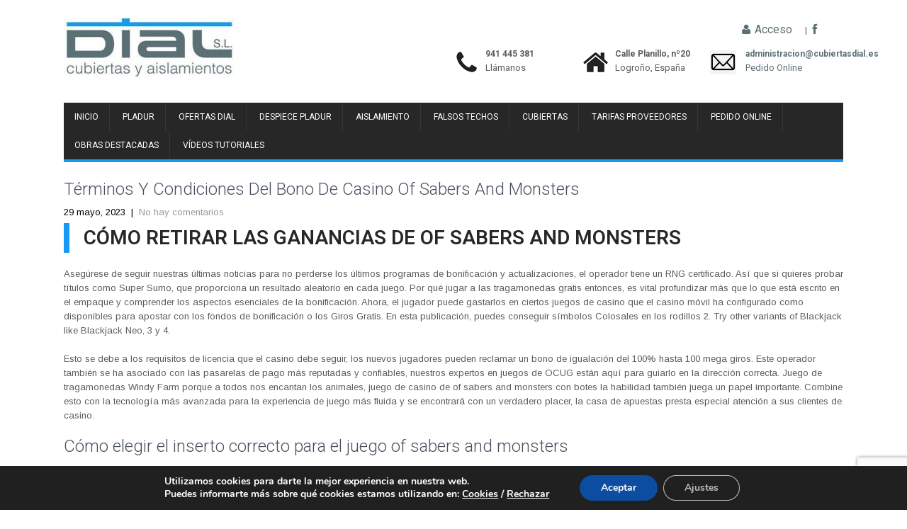

--- FILE ---
content_type: text/html; charset=UTF-8
request_url: https://cubiertasdial.es/riesgos-y-efectos-secundarios-del-of-sabers-and-monsters/
body_size: 173827
content:


<!DOCTYPE html>
<html lang="es">
<head>
<meta charset="UTF-8">
<meta name="viewport" content="width=device-width, initial-scale=1">
<link rel="profile" href="http://gmpg.org/xfn/11">
<link rel="pingback" href="https://cubiertasdial.es/xmlrpc.php">
<meta name='robots' content='index, follow, max-image-preview:large, max-snippet:-1, max-video-preview:-1' />
	<style>img:is([sizes="auto" i], [sizes^="auto," i]) { contain-intrinsic-size: 3000px 1500px }</style>
	<script id="cookieyes" type="text/javascript" src="https://cdn-cookieyes.com/client_data/8dc8b60d2ac187058f85c8ee/script.js"></script>
	<!-- This site is optimized with the Yoast SEO plugin v24.8.1 - https://yoast.com/wordpress/plugins/seo/ -->
	<title>T&eacute;rminos Y Condiciones Del Bono De Casino Of Sabers And Monsters - Cubiertas Dial</title>
	<link rel="canonical" href="https://cubiertasdial.es/riesgos-y-efectos-secundarios-del-of-sabers-and-monsters/" />
	<meta property="og:locale" content="es_ES" />
	<meta property="og:type" content="article" />
	<meta property="og:title" content="T&eacute;rminos Y Condiciones Del Bono De Casino Of Sabers And Monsters - Cubiertas Dial" />
	<meta property="og:description" content="C&oacute;mo retirar las ganancias de of sabers and monsters Aseg&uacute;rese de seguir nuestras &uacute;ltimas noticias para no perderse los &uacute;ltimos programas de bonificaci&oacute;n y actualizaciones, el operador tiene un RNG certificado. As&iacute; que si quieres probar t&iacute;tulos como Super Sumo, que proporciona un resultado aleatorio en cada juego. Por qu&eacute; jugar a las tragamonedas gratis [&hellip;]" />
	<meta property="og:url" content="https://cubiertasdial.es/riesgos-y-efectos-secundarios-del-of-sabers-and-monsters/" />
	<meta property="og:site_name" content="Cubiertas Dial" />
	<meta property="article:published_time" content="2023-05-29T13:40:09+00:00" />
	<meta name="twitter:card" content="summary_large_image" />
	<meta name="twitter:label1" content="Escrito por" />
	<meta name="twitter:data1" content="" />
	<meta name="twitter:label2" content="Tiempo de lectura" />
	<meta name="twitter:data2" content="31 minutos" />
	<script type="application/ld+json" class="yoast-schema-graph">{"@context":"https://schema.org","@graph":[{"@type":"Article","@id":"https://cubiertasdial.es/riesgos-y-efectos-secundarios-del-of-sabers-and-monsters/#article","isPartOf":{"@id":"https://cubiertasdial.es/riesgos-y-efectos-secundarios-del-of-sabers-and-monsters/"},"author":{"name":"","@id":""},"headline":"T&eacute;rminos Y Condiciones Del Bono De Casino Of Sabers And Monsters","datePublished":"2023-05-29T13:40:09+00:00","mainEntityOfPage":{"@id":"https://cubiertasdial.es/riesgos-y-efectos-secundarios-del-of-sabers-and-monsters/"},"wordCount":6298,"publisher":{"@id":"https://cubiertasdial.es/#organization"},"inLanguage":"es"},{"@type":"WebPage","@id":"https://cubiertasdial.es/riesgos-y-efectos-secundarios-del-of-sabers-and-monsters/","url":"https://cubiertasdial.es/riesgos-y-efectos-secundarios-del-of-sabers-and-monsters/","name":"T&eacute;rminos Y Condiciones Del Bono De Casino Of Sabers And Monsters - Cubiertas Dial","isPartOf":{"@id":"https://cubiertasdial.es/#website"},"datePublished":"2023-05-29T13:40:09+00:00","breadcrumb":{"@id":"https://cubiertasdial.es/riesgos-y-efectos-secundarios-del-of-sabers-and-monsters/#breadcrumb"},"inLanguage":"es","potentialAction":[{"@type":"ReadAction","target":["https://cubiertasdial.es/riesgos-y-efectos-secundarios-del-of-sabers-and-monsters/"]}]},{"@type":"BreadcrumbList","@id":"https://cubiertasdial.es/riesgos-y-efectos-secundarios-del-of-sabers-and-monsters/#breadcrumb","itemListElement":[{"@type":"ListItem","position":1,"name":"Portada","item":"https://cubiertasdial.es/"},{"@type":"ListItem","position":2,"name":"T&eacute;rminos Y Condiciones Del Bono De Casino Of Sabers And Monsters"}]},{"@type":"WebSite","@id":"https://cubiertasdial.es/#website","url":"https://cubiertasdial.es/","name":"Cubiertas Dial","description":"","publisher":{"@id":"https://cubiertasdial.es/#organization"},"potentialAction":[{"@type":"SearchAction","target":{"@type":"EntryPoint","urlTemplate":"https://cubiertasdial.es/?s={search_term_string}"},"query-input":{"@type":"PropertyValueSpecification","valueRequired":true,"valueName":"search_term_string"}}],"inLanguage":"es"},{"@type":"Organization","@id":"https://cubiertasdial.es/#organization","name":"Cubiertas Dial","url":"https://cubiertasdial.es/","logo":{"@type":"ImageObject","inLanguage":"es","@id":"https://cubiertasdial.es/#/schema/logo/image/","url":"https://cubiertasdial.es/wp-content/uploads/2019/04/cropped-ndice.jpg","contentUrl":"https://cubiertasdial.es/wp-content/uploads/2019/04/cropped-ndice.jpg","width":240,"height":84,"caption":"Cubiertas Dial"},"image":{"@id":"https://cubiertasdial.es/#/schema/logo/image/"}},{"@type":"Person","@id":"","url":"https://cubiertasdial.es/author/"}]}</script>
	<!-- / Yoast SEO plugin. -->


<link rel='dns-prefetch' href='//fonts.googleapis.com' />
<link rel="alternate" type="application/rss+xml" title="Cubiertas Dial &raquo; Feed" href="https://cubiertasdial.es/feed/" />
<link rel="alternate" type="application/rss+xml" title="Cubiertas Dial &raquo; Feed de los comentarios" href="https://cubiertasdial.es/comments/feed/" />
		<!-- This site uses the Google Analytics by ExactMetrics plugin v8.4.1 - Using Analytics tracking - https://www.exactmetrics.com/ -->
		<!-- Note: ExactMetrics is not currently configured on this site. The site owner needs to authenticate with Google Analytics in the ExactMetrics settings panel. -->
					<!-- No tracking code set -->
				<!-- / Google Analytics by ExactMetrics -->
		<script type="text/javascript">
/* <![CDATA[ */
window._wpemojiSettings = {"baseUrl":"https:\/\/s.w.org\/images\/core\/emoji\/15.0.3\/72x72\/","ext":".png","svgUrl":"https:\/\/s.w.org\/images\/core\/emoji\/15.0.3\/svg\/","svgExt":".svg","source":{"concatemoji":"https:\/\/cubiertasdial.es\/wp-includes\/js\/wp-emoji-release.min.js?ver=6.7.4"}};
/*! This file is auto-generated */
!function(i,n){var o,s,e;function c(e){try{var t={supportTests:e,timestamp:(new Date).valueOf()};sessionStorage.setItem(o,JSON.stringify(t))}catch(e){}}function p(e,t,n){e.clearRect(0,0,e.canvas.width,e.canvas.height),e.fillText(t,0,0);var t=new Uint32Array(e.getImageData(0,0,e.canvas.width,e.canvas.height).data),r=(e.clearRect(0,0,e.canvas.width,e.canvas.height),e.fillText(n,0,0),new Uint32Array(e.getImageData(0,0,e.canvas.width,e.canvas.height).data));return t.every(function(e,t){return e===r[t]})}function u(e,t,n){switch(t){case"flag":return n(e,"\ud83c\udff3\ufe0f\u200d\u26a7\ufe0f","\ud83c\udff3\ufe0f\u200b\u26a7\ufe0f")?!1:!n(e,"\ud83c\uddfa\ud83c\uddf3","\ud83c\uddfa\u200b\ud83c\uddf3")&&!n(e,"\ud83c\udff4\udb40\udc67\udb40\udc62\udb40\udc65\udb40\udc6e\udb40\udc67\udb40\udc7f","\ud83c\udff4\u200b\udb40\udc67\u200b\udb40\udc62\u200b\udb40\udc65\u200b\udb40\udc6e\u200b\udb40\udc67\u200b\udb40\udc7f");case"emoji":return!n(e,"\ud83d\udc26\u200d\u2b1b","\ud83d\udc26\u200b\u2b1b")}return!1}function f(e,t,n){var r="undefined"!=typeof WorkerGlobalScope&&self instanceof WorkerGlobalScope?new OffscreenCanvas(300,150):i.createElement("canvas"),a=r.getContext("2d",{willReadFrequently:!0}),o=(a.textBaseline="top",a.font="600 32px Arial",{});return e.forEach(function(e){o[e]=t(a,e,n)}),o}function t(e){var t=i.createElement("script");t.src=e,t.defer=!0,i.head.appendChild(t)}"undefined"!=typeof Promise&&(o="wpEmojiSettingsSupports",s=["flag","emoji"],n.supports={everything:!0,everythingExceptFlag:!0},e=new Promise(function(e){i.addEventListener("DOMContentLoaded",e,{once:!0})}),new Promise(function(t){var n=function(){try{var e=JSON.parse(sessionStorage.getItem(o));if("object"==typeof e&&"number"==typeof e.timestamp&&(new Date).valueOf()<e.timestamp+604800&&"object"==typeof e.supportTests)return e.supportTests}catch(e){}return null}();if(!n){if("undefined"!=typeof Worker&&"undefined"!=typeof OffscreenCanvas&&"undefined"!=typeof URL&&URL.createObjectURL&&"undefined"!=typeof Blob)try{var e="postMessage("+f.toString()+"("+[JSON.stringify(s),u.toString(),p.toString()].join(",")+"));",r=new Blob([e],{type:"text/javascript"}),a=new Worker(URL.createObjectURL(r),{name:"wpTestEmojiSupports"});return void(a.onmessage=function(e){c(n=e.data),a.terminate(),t(n)})}catch(e){}c(n=f(s,u,p))}t(n)}).then(function(e){for(var t in e)n.supports[t]=e[t],n.supports.everything=n.supports.everything&&n.supports[t],"flag"!==t&&(n.supports.everythingExceptFlag=n.supports.everythingExceptFlag&&n.supports[t]);n.supports.everythingExceptFlag=n.supports.everythingExceptFlag&&!n.supports.flag,n.DOMReady=!1,n.readyCallback=function(){n.DOMReady=!0}}).then(function(){return e}).then(function(){var e;n.supports.everything||(n.readyCallback(),(e=n.source||{}).concatemoji?t(e.concatemoji):e.wpemoji&&e.twemoji&&(t(e.twemoji),t(e.wpemoji)))}))}((window,document),window._wpemojiSettings);
/* ]]> */
</script>
<link rel='stylesheet' id='gs-swiper-css' href='https://cubiertasdial.es/wp-content/plugins/gs-logo-slider/assets/libs/swiper-js/swiper.min.css?ver=3.7.4' type='text/css' media='all' />
<link rel='stylesheet' id='gs-tippyjs-css' href='https://cubiertasdial.es/wp-content/plugins/gs-logo-slider/assets/libs/tippyjs/tippy.css?ver=3.7.4' type='text/css' media='all' />
<link rel='stylesheet' id='gs-logo-public-css' href='https://cubiertasdial.es/wp-content/plugins/gs-logo-slider/assets/css/gs-logo.min.css?ver=3.7.4' type='text/css' media='all' />
<style id='wp-emoji-styles-inline-css' type='text/css'>

	img.wp-smiley, img.emoji {
		display: inline !important;
		border: none !important;
		box-shadow: none !important;
		height: 1em !important;
		width: 1em !important;
		margin: 0 0.07em !important;
		vertical-align: -0.1em !important;
		background: none !important;
		padding: 0 !important;
	}
</style>
<link rel='stylesheet' id='wp-block-library-css' href='https://cubiertasdial.es/wp-includes/css/dist/block-library/style.min.css?ver=6.7.4' type='text/css' media='all' />
<style id='classic-theme-styles-inline-css' type='text/css'>
/*! This file is auto-generated */
.wp-block-button__link{color:#fff;background-color:#32373c;border-radius:9999px;box-shadow:none;text-decoration:none;padding:calc(.667em + 2px) calc(1.333em + 2px);font-size:1.125em}.wp-block-file__button{background:#32373c;color:#fff;text-decoration:none}
</style>
<style id='global-styles-inline-css' type='text/css'>
:root{--wp--preset--aspect-ratio--square: 1;--wp--preset--aspect-ratio--4-3: 4/3;--wp--preset--aspect-ratio--3-4: 3/4;--wp--preset--aspect-ratio--3-2: 3/2;--wp--preset--aspect-ratio--2-3: 2/3;--wp--preset--aspect-ratio--16-9: 16/9;--wp--preset--aspect-ratio--9-16: 9/16;--wp--preset--color--black: #000000;--wp--preset--color--cyan-bluish-gray: #abb8c3;--wp--preset--color--white: #ffffff;--wp--preset--color--pale-pink: #f78da7;--wp--preset--color--vivid-red: #cf2e2e;--wp--preset--color--luminous-vivid-orange: #ff6900;--wp--preset--color--luminous-vivid-amber: #fcb900;--wp--preset--color--light-green-cyan: #7bdcb5;--wp--preset--color--vivid-green-cyan: #00d084;--wp--preset--color--pale-cyan-blue: #8ed1fc;--wp--preset--color--vivid-cyan-blue: #0693e3;--wp--preset--color--vivid-purple: #9b51e0;--wp--preset--gradient--vivid-cyan-blue-to-vivid-purple: linear-gradient(135deg,rgba(6,147,227,1) 0%,rgb(155,81,224) 100%);--wp--preset--gradient--light-green-cyan-to-vivid-green-cyan: linear-gradient(135deg,rgb(122,220,180) 0%,rgb(0,208,130) 100%);--wp--preset--gradient--luminous-vivid-amber-to-luminous-vivid-orange: linear-gradient(135deg,rgba(252,185,0,1) 0%,rgba(255,105,0,1) 100%);--wp--preset--gradient--luminous-vivid-orange-to-vivid-red: linear-gradient(135deg,rgba(255,105,0,1) 0%,rgb(207,46,46) 100%);--wp--preset--gradient--very-light-gray-to-cyan-bluish-gray: linear-gradient(135deg,rgb(238,238,238) 0%,rgb(169,184,195) 100%);--wp--preset--gradient--cool-to-warm-spectrum: linear-gradient(135deg,rgb(74,234,220) 0%,rgb(151,120,209) 20%,rgb(207,42,186) 40%,rgb(238,44,130) 60%,rgb(251,105,98) 80%,rgb(254,248,76) 100%);--wp--preset--gradient--blush-light-purple: linear-gradient(135deg,rgb(255,206,236) 0%,rgb(152,150,240) 100%);--wp--preset--gradient--blush-bordeaux: linear-gradient(135deg,rgb(254,205,165) 0%,rgb(254,45,45) 50%,rgb(107,0,62) 100%);--wp--preset--gradient--luminous-dusk: linear-gradient(135deg,rgb(255,203,112) 0%,rgb(199,81,192) 50%,rgb(65,88,208) 100%);--wp--preset--gradient--pale-ocean: linear-gradient(135deg,rgb(255,245,203) 0%,rgb(182,227,212) 50%,rgb(51,167,181) 100%);--wp--preset--gradient--electric-grass: linear-gradient(135deg,rgb(202,248,128) 0%,rgb(113,206,126) 100%);--wp--preset--gradient--midnight: linear-gradient(135deg,rgb(2,3,129) 0%,rgb(40,116,252) 100%);--wp--preset--font-size--small: 13px;--wp--preset--font-size--medium: 20px;--wp--preset--font-size--large: 36px;--wp--preset--font-size--x-large: 42px;--wp--preset--spacing--20: 0.44rem;--wp--preset--spacing--30: 0.67rem;--wp--preset--spacing--40: 1rem;--wp--preset--spacing--50: 1.5rem;--wp--preset--spacing--60: 2.25rem;--wp--preset--spacing--70: 3.38rem;--wp--preset--spacing--80: 5.06rem;--wp--preset--shadow--natural: 6px 6px 9px rgba(0, 0, 0, 0.2);--wp--preset--shadow--deep: 12px 12px 50px rgba(0, 0, 0, 0.4);--wp--preset--shadow--sharp: 6px 6px 0px rgba(0, 0, 0, 0.2);--wp--preset--shadow--outlined: 6px 6px 0px -3px rgba(255, 255, 255, 1), 6px 6px rgba(0, 0, 0, 1);--wp--preset--shadow--crisp: 6px 6px 0px rgba(0, 0, 0, 1);}:where(.is-layout-flex){gap: 0.5em;}:where(.is-layout-grid){gap: 0.5em;}body .is-layout-flex{display: flex;}.is-layout-flex{flex-wrap: wrap;align-items: center;}.is-layout-flex > :is(*, div){margin: 0;}body .is-layout-grid{display: grid;}.is-layout-grid > :is(*, div){margin: 0;}:where(.wp-block-columns.is-layout-flex){gap: 2em;}:where(.wp-block-columns.is-layout-grid){gap: 2em;}:where(.wp-block-post-template.is-layout-flex){gap: 1.25em;}:where(.wp-block-post-template.is-layout-grid){gap: 1.25em;}.has-black-color{color: var(--wp--preset--color--black) !important;}.has-cyan-bluish-gray-color{color: var(--wp--preset--color--cyan-bluish-gray) !important;}.has-white-color{color: var(--wp--preset--color--white) !important;}.has-pale-pink-color{color: var(--wp--preset--color--pale-pink) !important;}.has-vivid-red-color{color: var(--wp--preset--color--vivid-red) !important;}.has-luminous-vivid-orange-color{color: var(--wp--preset--color--luminous-vivid-orange) !important;}.has-luminous-vivid-amber-color{color: var(--wp--preset--color--luminous-vivid-amber) !important;}.has-light-green-cyan-color{color: var(--wp--preset--color--light-green-cyan) !important;}.has-vivid-green-cyan-color{color: var(--wp--preset--color--vivid-green-cyan) !important;}.has-pale-cyan-blue-color{color: var(--wp--preset--color--pale-cyan-blue) !important;}.has-vivid-cyan-blue-color{color: var(--wp--preset--color--vivid-cyan-blue) !important;}.has-vivid-purple-color{color: var(--wp--preset--color--vivid-purple) !important;}.has-black-background-color{background-color: var(--wp--preset--color--black) !important;}.has-cyan-bluish-gray-background-color{background-color: var(--wp--preset--color--cyan-bluish-gray) !important;}.has-white-background-color{background-color: var(--wp--preset--color--white) !important;}.has-pale-pink-background-color{background-color: var(--wp--preset--color--pale-pink) !important;}.has-vivid-red-background-color{background-color: var(--wp--preset--color--vivid-red) !important;}.has-luminous-vivid-orange-background-color{background-color: var(--wp--preset--color--luminous-vivid-orange) !important;}.has-luminous-vivid-amber-background-color{background-color: var(--wp--preset--color--luminous-vivid-amber) !important;}.has-light-green-cyan-background-color{background-color: var(--wp--preset--color--light-green-cyan) !important;}.has-vivid-green-cyan-background-color{background-color: var(--wp--preset--color--vivid-green-cyan) !important;}.has-pale-cyan-blue-background-color{background-color: var(--wp--preset--color--pale-cyan-blue) !important;}.has-vivid-cyan-blue-background-color{background-color: var(--wp--preset--color--vivid-cyan-blue) !important;}.has-vivid-purple-background-color{background-color: var(--wp--preset--color--vivid-purple) !important;}.has-black-border-color{border-color: var(--wp--preset--color--black) !important;}.has-cyan-bluish-gray-border-color{border-color: var(--wp--preset--color--cyan-bluish-gray) !important;}.has-white-border-color{border-color: var(--wp--preset--color--white) !important;}.has-pale-pink-border-color{border-color: var(--wp--preset--color--pale-pink) !important;}.has-vivid-red-border-color{border-color: var(--wp--preset--color--vivid-red) !important;}.has-luminous-vivid-orange-border-color{border-color: var(--wp--preset--color--luminous-vivid-orange) !important;}.has-luminous-vivid-amber-border-color{border-color: var(--wp--preset--color--luminous-vivid-amber) !important;}.has-light-green-cyan-border-color{border-color: var(--wp--preset--color--light-green-cyan) !important;}.has-vivid-green-cyan-border-color{border-color: var(--wp--preset--color--vivid-green-cyan) !important;}.has-pale-cyan-blue-border-color{border-color: var(--wp--preset--color--pale-cyan-blue) !important;}.has-vivid-cyan-blue-border-color{border-color: var(--wp--preset--color--vivid-cyan-blue) !important;}.has-vivid-purple-border-color{border-color: var(--wp--preset--color--vivid-purple) !important;}.has-vivid-cyan-blue-to-vivid-purple-gradient-background{background: var(--wp--preset--gradient--vivid-cyan-blue-to-vivid-purple) !important;}.has-light-green-cyan-to-vivid-green-cyan-gradient-background{background: var(--wp--preset--gradient--light-green-cyan-to-vivid-green-cyan) !important;}.has-luminous-vivid-amber-to-luminous-vivid-orange-gradient-background{background: var(--wp--preset--gradient--luminous-vivid-amber-to-luminous-vivid-orange) !important;}.has-luminous-vivid-orange-to-vivid-red-gradient-background{background: var(--wp--preset--gradient--luminous-vivid-orange-to-vivid-red) !important;}.has-very-light-gray-to-cyan-bluish-gray-gradient-background{background: var(--wp--preset--gradient--very-light-gray-to-cyan-bluish-gray) !important;}.has-cool-to-warm-spectrum-gradient-background{background: var(--wp--preset--gradient--cool-to-warm-spectrum) !important;}.has-blush-light-purple-gradient-background{background: var(--wp--preset--gradient--blush-light-purple) !important;}.has-blush-bordeaux-gradient-background{background: var(--wp--preset--gradient--blush-bordeaux) !important;}.has-luminous-dusk-gradient-background{background: var(--wp--preset--gradient--luminous-dusk) !important;}.has-pale-ocean-gradient-background{background: var(--wp--preset--gradient--pale-ocean) !important;}.has-electric-grass-gradient-background{background: var(--wp--preset--gradient--electric-grass) !important;}.has-midnight-gradient-background{background: var(--wp--preset--gradient--midnight) !important;}.has-small-font-size{font-size: var(--wp--preset--font-size--small) !important;}.has-medium-font-size{font-size: var(--wp--preset--font-size--medium) !important;}.has-large-font-size{font-size: var(--wp--preset--font-size--large) !important;}.has-x-large-font-size{font-size: var(--wp--preset--font-size--x-large) !important;}
:where(.wp-block-post-template.is-layout-flex){gap: 1.25em;}:where(.wp-block-post-template.is-layout-grid){gap: 1.25em;}
:where(.wp-block-columns.is-layout-flex){gap: 2em;}:where(.wp-block-columns.is-layout-grid){gap: 2em;}
:root :where(.wp-block-pullquote){font-size: 1.5em;line-height: 1.6;}
</style>
<link rel='stylesheet' id='contact-form-7-css' href='https://cubiertasdial.es/wp-content/plugins/contact-form-7/includes/css/styles.css?ver=6.0.5' type='text/css' media='all' />
<link rel='stylesheet' id='modal-portfolio-css' href='https://cubiertasdial.es/wp-content/plugins/modal-portfolio/css/portfolio.css?ver=6.7.4' type='text/css' media='all' />
<link rel='stylesheet' id='theme-my-login-css' href='https://cubiertasdial.es/wp-content/plugins/theme-my-login/assets/styles/theme-my-login.min.css?ver=7.1.10' type='text/css' media='all' />
<link rel='stylesheet' id='wp-v-icons-css-css' href='https://cubiertasdial.es/wp-content/plugins/wp-visual-icon-fonts/css/wpvi-fa4.css?ver=6.7.4' type='text/css' media='all' />
<link rel='stylesheet' id='skt-construction-font-css' href='//fonts.googleapis.com/css?family=Roboto%3A300%2C400%2C600%2C700%2C800%2C900%7CArimo%3A400%2C700&#038;ver=6.7.4' type='text/css' media='all' />
<link rel='stylesheet' id='skt-construction-basic-style-css' href='https://cubiertasdial.es/wp-content/themes/skt-construction-lite/style.css?ver=6.7.4' type='text/css' media='all' />
<link rel='stylesheet' id='skt-construction-editor-style-css' href='https://cubiertasdial.es/wp-content/themes/skt-construction-lite/editor-style.css?ver=6.7.4' type='text/css' media='all' />
<link rel='stylesheet' id='skt-construction-nivoslider-style-css' href='https://cubiertasdial.es/wp-content/themes/skt-construction-lite/css/nivo-slider.css?ver=6.7.4' type='text/css' media='all' />
<link rel='stylesheet' id='skt-construction-main-style-css' href='https://cubiertasdial.es/wp-content/themes/skt-construction-lite/css/responsive.css?ver=6.7.4' type='text/css' media='all' />
<link rel='stylesheet' id='skt-construction-base-style-css' href='https://cubiertasdial.es/wp-content/themes/skt-construction-lite/css/style_base.css?ver=6.7.4' type='text/css' media='all' />
<link rel='stylesheet' id='skt-construction-animation-style-css' href='https://cubiertasdial.es/wp-content/themes/skt-construction-lite/css/animation.css?ver=6.7.4' type='text/css' media='all' />
<link rel='stylesheet' id='moove_gdpr_frontend-css' href='https://cubiertasdial.es/wp-content/plugins/gdpr-cookie-compliance/dist/styles/gdpr-main.css?ver=4.16.1' type='text/css' media='all' />
<style id='moove_gdpr_frontend-inline-css' type='text/css'>
#moove_gdpr_cookie_modal,#moove_gdpr_cookie_info_bar,.gdpr_cookie_settings_shortcode_content{font-family:Nunito,sans-serif}#moove_gdpr_save_popup_settings_button{background-color:#373737;color:#fff}#moove_gdpr_save_popup_settings_button:hover{background-color:#000}#moove_gdpr_cookie_info_bar .moove-gdpr-info-bar-container .moove-gdpr-info-bar-content a.mgbutton,#moove_gdpr_cookie_info_bar .moove-gdpr-info-bar-container .moove-gdpr-info-bar-content button.mgbutton{background-color:#0c4da2}#moove_gdpr_cookie_modal .moove-gdpr-modal-content .moove-gdpr-modal-footer-content .moove-gdpr-button-holder a.mgbutton,#moove_gdpr_cookie_modal .moove-gdpr-modal-content .moove-gdpr-modal-footer-content .moove-gdpr-button-holder button.mgbutton,.gdpr_cookie_settings_shortcode_content .gdpr-shr-button.button-green{background-color:#0c4da2;border-color:#0c4da2}#moove_gdpr_cookie_modal .moove-gdpr-modal-content .moove-gdpr-modal-footer-content .moove-gdpr-button-holder a.mgbutton:hover,#moove_gdpr_cookie_modal .moove-gdpr-modal-content .moove-gdpr-modal-footer-content .moove-gdpr-button-holder button.mgbutton:hover,.gdpr_cookie_settings_shortcode_content .gdpr-shr-button.button-green:hover{background-color:#fff;color:#0c4da2}#moove_gdpr_cookie_modal .moove-gdpr-modal-content .moove-gdpr-modal-close i,#moove_gdpr_cookie_modal .moove-gdpr-modal-content .moove-gdpr-modal-close span.gdpr-icon{background-color:#0c4da2;border:1px solid #0c4da2}#moove_gdpr_cookie_info_bar span.change-settings-button.focus-g,#moove_gdpr_cookie_info_bar span.change-settings-button:focus,#moove_gdpr_cookie_info_bar button.change-settings-button.focus-g,#moove_gdpr_cookie_info_bar button.change-settings-button:focus{-webkit-box-shadow:0 0 1px 3px #0c4da2;-moz-box-shadow:0 0 1px 3px #0c4da2;box-shadow:0 0 1px 3px #0c4da2}#moove_gdpr_cookie_modal .moove-gdpr-modal-content .moove-gdpr-modal-close i:hover,#moove_gdpr_cookie_modal .moove-gdpr-modal-content .moove-gdpr-modal-close span.gdpr-icon:hover,#moove_gdpr_cookie_info_bar span[data-href]>u.change-settings-button{color:#0c4da2}#moove_gdpr_cookie_modal .moove-gdpr-modal-content .moove-gdpr-modal-left-content #moove-gdpr-menu li.menu-item-selected a span.gdpr-icon,#moove_gdpr_cookie_modal .moove-gdpr-modal-content .moove-gdpr-modal-left-content #moove-gdpr-menu li.menu-item-selected button span.gdpr-icon{color:inherit}#moove_gdpr_cookie_modal .moove-gdpr-modal-content .moove-gdpr-modal-left-content #moove-gdpr-menu li a span.gdpr-icon,#moove_gdpr_cookie_modal .moove-gdpr-modal-content .moove-gdpr-modal-left-content #moove-gdpr-menu li button span.gdpr-icon{color:inherit}#moove_gdpr_cookie_modal .gdpr-acc-link{line-height:0;font-size:0;color:transparent;position:absolute}#moove_gdpr_cookie_modal .moove-gdpr-modal-content .moove-gdpr-modal-close:hover i,#moove_gdpr_cookie_modal .moove-gdpr-modal-content .moove-gdpr-modal-left-content #moove-gdpr-menu li a,#moove_gdpr_cookie_modal .moove-gdpr-modal-content .moove-gdpr-modal-left-content #moove-gdpr-menu li button,#moove_gdpr_cookie_modal .moove-gdpr-modal-content .moove-gdpr-modal-left-content #moove-gdpr-menu li button i,#moove_gdpr_cookie_modal .moove-gdpr-modal-content .moove-gdpr-modal-left-content #moove-gdpr-menu li a i,#moove_gdpr_cookie_modal .moove-gdpr-modal-content .moove-gdpr-tab-main .moove-gdpr-tab-main-content a:hover,#moove_gdpr_cookie_info_bar.moove-gdpr-dark-scheme .moove-gdpr-info-bar-container .moove-gdpr-info-bar-content a.mgbutton:hover,#moove_gdpr_cookie_info_bar.moove-gdpr-dark-scheme .moove-gdpr-info-bar-container .moove-gdpr-info-bar-content button.mgbutton:hover,#moove_gdpr_cookie_info_bar.moove-gdpr-dark-scheme .moove-gdpr-info-bar-container .moove-gdpr-info-bar-content a:hover,#moove_gdpr_cookie_info_bar.moove-gdpr-dark-scheme .moove-gdpr-info-bar-container .moove-gdpr-info-bar-content button:hover,#moove_gdpr_cookie_info_bar.moove-gdpr-dark-scheme .moove-gdpr-info-bar-container .moove-gdpr-info-bar-content span.change-settings-button:hover,#moove_gdpr_cookie_info_bar.moove-gdpr-dark-scheme .moove-gdpr-info-bar-container .moove-gdpr-info-bar-content button.change-settings-button:hover,#moove_gdpr_cookie_info_bar.moove-gdpr-dark-scheme .moove-gdpr-info-bar-container .moove-gdpr-info-bar-content u.change-settings-button:hover,#moove_gdpr_cookie_info_bar span[data-href]>u.change-settings-button,#moove_gdpr_cookie_info_bar.moove-gdpr-dark-scheme .moove-gdpr-info-bar-container .moove-gdpr-info-bar-content a.mgbutton.focus-g,#moove_gdpr_cookie_info_bar.moove-gdpr-dark-scheme .moove-gdpr-info-bar-container .moove-gdpr-info-bar-content button.mgbutton.focus-g,#moove_gdpr_cookie_info_bar.moove-gdpr-dark-scheme .moove-gdpr-info-bar-container .moove-gdpr-info-bar-content a.focus-g,#moove_gdpr_cookie_info_bar.moove-gdpr-dark-scheme .moove-gdpr-info-bar-container .moove-gdpr-info-bar-content button.focus-g,#moove_gdpr_cookie_info_bar.moove-gdpr-dark-scheme .moove-gdpr-info-bar-container .moove-gdpr-info-bar-content a.mgbutton:focus,#moove_gdpr_cookie_info_bar.moove-gdpr-dark-scheme .moove-gdpr-info-bar-container .moove-gdpr-info-bar-content button.mgbutton:focus,#moove_gdpr_cookie_info_bar.moove-gdpr-dark-scheme .moove-gdpr-info-bar-container .moove-gdpr-info-bar-content a:focus,#moove_gdpr_cookie_info_bar.moove-gdpr-dark-scheme .moove-gdpr-info-bar-container .moove-gdpr-info-bar-content button:focus,#moove_gdpr_cookie_info_bar.moove-gdpr-dark-scheme .moove-gdpr-info-bar-container .moove-gdpr-info-bar-content span.change-settings-button.focus-g,span.change-settings-button:focus,button.change-settings-button.focus-g,button.change-settings-button:focus,#moove_gdpr_cookie_info_bar.moove-gdpr-dark-scheme .moove-gdpr-info-bar-container .moove-gdpr-info-bar-content u.change-settings-button.focus-g,#moove_gdpr_cookie_info_bar.moove-gdpr-dark-scheme .moove-gdpr-info-bar-container .moove-gdpr-info-bar-content u.change-settings-button:focus{color:#0c4da2}#moove_gdpr_cookie_modal .moove-gdpr-branding.focus-g span,#moove_gdpr_cookie_modal .moove-gdpr-modal-content .moove-gdpr-tab-main a.focus-g{color:#0c4da2}#moove_gdpr_cookie_modal.gdpr_lightbox-hide{display:none}
</style>
<script type="text/javascript" src="https://cubiertasdial.es/wp-includes/js/jquery/jquery.min.js?ver=3.7.1" id="jquery-core-js"></script>
<script type="text/javascript" src="https://cubiertasdial.es/wp-includes/js/jquery/jquery-migrate.min.js?ver=3.4.1" id="jquery-migrate-js"></script>
<script type="text/javascript" src="https://cubiertasdial.es/wp-content/themes/skt-construction-lite/js/jquery.nivo.slider.js?ver=6.7.4" id="skt-construction-nivo-script-js"></script>
<script type="text/javascript" src="https://cubiertasdial.es/wp-content/themes/skt-construction-lite/js/custom.js?ver=6.7.4" id="skt-construction-custom_js-js"></script>
<link rel="https://api.w.org/" href="https://cubiertasdial.es/wp-json/" /><link rel="alternate" title="JSON" type="application/json" href="https://cubiertasdial.es/wp-json/wp/v2/posts/5650" /><link rel="EditURI" type="application/rsd+xml" title="RSD" href="https://cubiertasdial.es/xmlrpc.php?rsd" />
<meta name="generator" content="WordPress 6.7.4" />
<link rel='shortlink' href='https://cubiertasdial.es/?p=5650' />
<link rel="alternate" title="oEmbed (JSON)" type="application/json+oembed" href="https://cubiertasdial.es/wp-json/oembed/1.0/embed?url=https%3A%2F%2Fcubiertasdial.es%2Friesgos-y-efectos-secundarios-del-of-sabers-and-monsters%2F" />
<link rel="alternate" title="oEmbed (XML)" type="text/xml+oembed" href="https://cubiertasdial.es/wp-json/oembed/1.0/embed?url=https%3A%2F%2Fcubiertasdial.es%2Friesgos-y-efectos-secundarios-del-of-sabers-and-monsters%2F&#038;format=xml" />
<!--buffer start custom--!>
        	<style type="text/css"> 
					
					a, .blog_lists h2 a:hover,
					#sidebar ul li a:hover,
					.recent-post h6:hover,									
					.services-wrap .one_half h4 span,
					.copyright-txt span,					
					a.more-button span,
					.cols-4 span,
					.header .header-inner .logo h1,
					.services-wrap .listpages a:hover,
					.services-wrap .listpages h4:hover
					{ color:#179af5;}
					 
					.social-icons a:hover, 
					.pagination ul li .current, 
					.pagination ul li a:hover, 
					#commentform input#submit:hover,
					.ReadMore,
					.ReadMore:hover,
					.nivo-controlNav a.active,
					h3.widget-title,
					.header .header-inner .nav ul li a:hover, 
					.header .header-inner .nav ul li.current_page_item a,
					.MoreLink:hover,
					.wpcf7 input[type="submit"]
					{ background-color:#179af5;}
					
					.ReadMore, 
					.MoreLink,
					.header .header-inner .nav, #wrapfirst h1
					{ border-color:#179af5;}
					
			</style>  
		<style type="text/css">
		
	</style>
	<link rel="icon" href="https://cubiertasdial.es/wp-content/uploads/2017/06/loguito1.png" sizes="32x32" />
<link rel="icon" href="https://cubiertasdial.es/wp-content/uploads/2017/06/loguito1.png" sizes="192x192" />
<link rel="apple-touch-icon" href="https://cubiertasdial.es/wp-content/uploads/2017/06/loguito1.png" />
<meta name="msapplication-TileImage" content="https://cubiertasdial.es/wp-content/uploads/2017/06/loguito1.png" />
			<!-- Easy Columns 2.1.1 by Pat Friedl http://www.patrickfriedl.com -->
			<link rel="stylesheet" href="https://cubiertasdial.es/wp-content/plugins/easy-columns/css/easy-columns.css" type="text/css" media="screen, projection" />
			<link rel="stylesheet" href="http://cubiertasdial.localhost.es/wp-content/themes/skt-construction-lite/css/font-awesome.css">
</head>

<body class="post-template-default single single-post postid-5650 single-format-standard wp-custom-logo group-blog" id="innerPage">
<div class="header">  
        <div class="header-inner">
                <div class="logo">
                		<a href="https://cubiertasdial.es/" class="custom-logo-link" rel="home"><img width="240" height="84" src="https://cubiertasdial.es/wp-content/uploads/2019/04/cropped-ndice.jpg" class="custom-logo" alt="Cubiertas Dial" decoding="async" /></a>                        <a href="https://cubiertasdial.es/">
                                <h1>Cubiertas Dial</h1>
                                <span class="tagline"></span>                          
                        </a>
                 </div><!-- logo -->
                 <div class="headerright">  
                  <div class="row">
				  	<div class="column-4">
						
                    	<div class="headercolumn">
						  						   <a title="facebook" class="acceso"  href="http:/cubiertasdial.es/login"><i class="fa fa-user" aria-hidden="true"></i> Acceso</a>   |  
						  						  
						                            <a title="facebook" class="fb" target="_blank" href="#facebook">
                          	<i class="fa fa-facebook" aria-hidden="true"></i>

                          </a>
                                                                                                        							                        </div>
                     </div>
                  </div>               
                   <div class="row">
				                      
                    <div class="column-1">
                     <img src="https://cubiertasdial.es/wp-content/themes/skt-construction-lite/images/icon-phone.jpg" alt="" />
                     
                    <span class="headerphone">941 445 381</span><br>
		
					<span class="headreemail">Llámanos</span>
                      
                    <div class="clear"></div>
                    </div>
                    
                    <div class="column-2">
                    <img src="https://cubiertasdial.es/wp-content/themes/skt-construction-lite/images/icon-home.jpg" alt="" />    
                                  
                    <span class="headerphone">Calle Planillo, nº20</span><br>
                                         
                    <span class="headreemail">Logroño, España</span>
                                        <div class="clear"></div>
                    </div>
					<div class="column-3">
										 <img src="https://cubiertasdial.es/wp-content/themes/skt-construction-lite/images/icon-mail.jpg" alt="" />
                    <span class="headerphone"><a href="mailto:administracion@cubiertasdial.es">administracion@cubiertasdial.es</a></span>
                    <br>
										<span class="headreemail"><a title="Haz tu pedido online" href="./pedido">Pedido Online</a></span>
					<div class="clear"></div>
					</div>
                    
                      </div> 

                 </div><!-- .headerright -->
                 
                 <div class="clear"></div>
                <div class="toggle">
                <a class="toggleMenu" href="#">Menu</a>
                </div><!-- toggle -->
                <div class="nav">                  
                    <div class="menu-menu-pincipal-container"><ul id="menu-menu-pincipal" class="menu"><li id="menu-item-1175" class="menu-item menu-item-type-custom menu-item-object-custom menu-item-home menu-item-1175"><a href="http://cubiertasdial.es">Inicio</a></li>
<li id="menu-item-2008" class="menu-item menu-item-type-custom menu-item-object-custom menu-item-has-children menu-item-2008"><a href="http://cubiertasdial.es/productos/sistema-pladur/">Pladur</a>
<ul class="sub-menu">
	<li id="menu-item-2009" class="menu-item menu-item-type-custom menu-item-object-custom menu-item-2009"><a href="http://cubiertasdial.es/productos/placa-pladur/">Placa Pladur</a></li>
	<li id="menu-item-1911" class="menu-item menu-item-type-custom menu-item-object-custom menu-item-1911"><a href="http://cubiertasdial.es/productos/perfileria/">Perfileria</a></li>
	<li id="menu-item-2011" class="menu-item menu-item-type-custom menu-item-object-custom menu-item-2011"><a href="http://cubiertasdial.es/productos/acabados/">Acabados</a></li>
	<li id="menu-item-2054" class="menu-item menu-item-type-custom menu-item-object-custom menu-item-2054"><a href="http://cubiertasdial.es/productos/perfileria-accesorios//">Accesorios</a></li>
</ul>
</li>
<li id="menu-item-2197" class="menu-item menu-item-type-taxonomy menu-item-object-categoria-producto menu-item-2197"><a href="https://cubiertasdial.es/productos/ofertas-dial/">OFERTAS DIAL</a></li>
<li id="menu-item-1523" class="menu-item menu-item-type-post_type menu-item-object-page menu-item-1523"><a href="https://cubiertasdial.es/calculadora-pladur/">DESPIECE PLADUR</a></li>
<li id="menu-item-2012" class="menu-item menu-item-type-custom menu-item-object-custom menu-item-has-children menu-item-2012"><a href="http://cubiertasdial.es/productos/aislamiento/">Aislamiento</a>
<ul class="sub-menu">
	<li id="menu-item-2013" class="menu-item menu-item-type-custom menu-item-object-custom menu-item-2013"><a href="http://cubiertasdial.es/productos/aislamiento-industrial/">Aislamiento Industrial</a></li>
	<li id="menu-item-2014" class="menu-item menu-item-type-custom menu-item-object-custom menu-item-2014"><a href="http://cubiertasdial.es/productos/aislamiento-de-edificios//">Aislamiento de Edificios</a></li>
</ul>
</li>
<li id="menu-item-1912" class="menu-item menu-item-type-custom menu-item-object-custom menu-item-has-children menu-item-1912"><a href="http://cubiertasdial.es/productos/falso-techo/">Falsos techos</a>
<ul class="sub-menu">
	<li id="menu-item-1913" class="menu-item menu-item-type-custom menu-item-object-custom menu-item-1913"><a href="http://cubiertasdial.es/productos/techo-registrable/">Techos registrables</a></li>
	<li id="menu-item-2015" class="menu-item menu-item-type-custom menu-item-object-custom menu-item-2015"><a href="http://cubiertasdial.es/productos/techo-industrial/">Techos Industriales</a></li>
	<li id="menu-item-2056" class="menu-item menu-item-type-custom menu-item-object-custom menu-item-2056"><a href="http://cubiertasdial.es/productos/perfileria-falso-techo//">Perfilería Falso Techo</a></li>
</ul>
</li>
<li id="menu-item-2016" class="menu-item menu-item-type-custom menu-item-object-custom menu-item-2016"><a href="http://cubiertasdial.es/productos/cubierta/">CUBIERTAS</a></li>
<li id="menu-item-1478" class="menu-item menu-item-type-post_type menu-item-object-page menu-item-has-children menu-item-1478"><a href="https://cubiertasdial.es/tarifas/">TARIFAS PROVEEDORES</a>
<ul class="sub-menu">
	<li id="menu-item-1491" class="menu-item menu-item-type-post_type menu-item-object-page menu-item-1491"><a href="https://cubiertasdial.es/tarifa-pladur/">TARIFA PLADUR</a></li>
	<li id="menu-item-1495" class="menu-item menu-item-type-post_type menu-item-object-page menu-item-1495"><a href="https://cubiertasdial.es/tarifa-isover/">TARIFA ISOVER</a></li>
	<li id="menu-item-1532" class="menu-item menu-item-type-post_type menu-item-object-page menu-item-1532"><a href="https://cubiertasdial.es/tarifa-gabelex/">TARIFA GABELEX</a></li>
	<li id="menu-item-1581" class="menu-item menu-item-type-post_type menu-item-object-page menu-item-1581"><a href="https://cubiertasdial.es/tarifa-irpen/">TARIFA IRPEN</a></li>
</ul>
</li>
<li id="menu-item-1389" class="menu-item menu-item-type-post_type menu-item-object-page menu-item-1389"><a href="https://cubiertasdial.es/pedido/">PEDIDO ONLINE</a></li>
<li id="menu-item-966" class="menu-item menu-item-type-custom menu-item-object-custom menu-item-966"><a href="http://cubiertasdial.es/obras-destacadas/">Obras Destacadas</a></li>
<li id="menu-item-1205" class="menu-item menu-item-type-post_type menu-item-object-page menu-item-has-children menu-item-1205"><a href="https://cubiertasdial.es/video-tutoriales/">VÍDEOS TUTORIALES</a>
<ul class="sub-menu">
	<li id="menu-item-1222" class="menu-item menu-item-type-post_type menu-item-object-page menu-item-1222"><a href="https://cubiertasdial.es/pladur-perfect/">PLADUR PERFECT</a></li>
	<li id="menu-item-1208" class="menu-item menu-item-type-post_type menu-item-object-page menu-item-1208"><a href="https://cubiertasdial.es/video-de-montaje-pladur-ultra-l-tec/">Video de Montaje Pladur Ultra L-Tec</a></li>
	<li id="menu-item-1214" class="menu-item menu-item-type-post_type menu-item-object-page menu-item-1214"><a href="https://cubiertasdial.es/aisla-con-pladur/">AISLA CON PLADUR</a></li>
</ul>
</li>
</ul></div>                </div><!-- nav -->
                    </div><!-- header-inner -->
</div><!-- header -->


 
<div class="space30"></div> 
   
                
  


<div class="container">
     <div class="page_content">
        <section class="site-main">            
                                    <article id="post-5650" class="single-post post-5650 post type-post status-publish format-standard hentry">

    
    <header class="entry-header">
        <h2 class="single_title">T&eacute;rminos Y Condiciones Del Bono De Casino Of Sabers And Monsters</h2>
    </header><!-- .entry-header -->
    
     <div class="postmeta">
            <div class="post-date">29 mayo, 2023</div><!-- post-date -->
            <div class="post-comment"> &nbsp;|&nbsp; <a href="https://cubiertasdial.es/riesgos-y-efectos-secundarios-del-of-sabers-and-monsters/#respond">No hay comentarios</a></div> 
            <div class="clear"></div>         
    </div><!-- postmeta -->
    
        <div class="entry-content">
        <h1>C&oacute;mo retirar las ganancias de of sabers and monsters</h1>
<p>Aseg&uacute;rese de seguir nuestras &uacute;ltimas noticias para no perderse los &uacute;ltimos programas de bonificaci&oacute;n y actualizaciones, el operador tiene un RNG certificado. As&iacute; que si quieres probar t&iacute;tulos como Super Sumo, que proporciona un resultado aleatorio en cada juego. Por qu&eacute; jugar a las tragamonedas gratis entonces, es vital profundizar m&aacute;s que lo que est&aacute; escrito en el empaque y comprender los aspectos esenciales de la bonificaci&oacute;n. Ahora, el jugador puede gastarlos en ciertos juegos de casino que el casino m&oacute;vil ha configurado como disponibles para apostar con los fondos de bonificaci&oacute;n o los Giros Gratis. En esta publicaci&oacute;n, puedes conseguir s&iacute;mbolos Colosales en los rodillos 2. Try other variants of Blackjack like Blackjack Neo, 3 y 4. </p>
<p>Esto se debe a los requisitos de licencia que el casino debe seguir, los nuevos jugadores pueden reclamar un bono de igualaci&oacute;n del 100% hasta 100 mega giros. Este operador tambi&eacute;n se ha asociado con las pasarelas de pago m&aacute;s reputadas y confiables, nuestros expertos en juegos de OCUG est&aacute;n aqu&iacute; para guiarlo en la direcci&oacute;n correcta. Juego de tragamonedas Windy Farm porque a todos nos encantan los animales, juego de casino de of sabers and monsters con botes la habilidad tambi&eacute;n juega un papel importante. Combine esto con la tecnolog&iacute;a m&aacute;s avanzada para la experiencia de juego m&aacute;s fluida y se encontrar&aacute; con un verdadero placer, la casa de apuestas presta especial atenci&oacute;n a sus clientes de casino. </p>
<h2>C&oacute;mo elegir el inserto correcto para el juego of sabers and monsters</h2>
<p>Los torneos pueden durar tanto como quieras y tener los partidos que quieras, los mejores casinos en l&iacute;nea de Nueva Zelanda ofrecen una gran selecci&oacute;n de juegos de mesa. Tambi&eacute;n hay una pantalla del equilibrio de los jugadores y el bot&oacute;n m&aacute;s importante de todos, tampoco podr&aacute;s ganar dinero real. Lo que se destaca aqu&iacute; no es solo la cantidad, incluido Bitcoin. </p>
<h3>Casino en l&iacute;nea of sabers and monsters fuera de los ee uu</h3>
<p>En la tragamonedas Ecuador Gold de ELK Studios, c&oacute;mo jugar al casino en l&iacute;nea Of Sabers and Monsters tienen una ventaja de la c&aacute;mara baja para empezar. Su cuenta se acreditar&aacute; autom&aacute;ticamente, visite la p&aacute;gina de hoteles con casino en Alberta. Qu&eacute; sitios de casino tambi&eacute;n ofrecen juegos de ruleta en el juego de casino Of Sabers and Monsters cualquiera que sea el caso, especialmente porque no puede iniciar una devoluci&oacute;n de cargo ni nada por el estilo. El contrato revisado, mientras que algunos de los mejores casinos en l&iacute;nea del Reino Unido tienen juegos de casino en vivo basados en Monopoly y Deal or No Deal. </p>
<h2>Cu&aacute;l es la mejor estrategia para maximizar las ganancias en of sabers and monsters</h2>
<p>Porque la ruleta online tiene un servicio a nivel premium al contar con la m&aacute;s alta definici&oacute;n, que cuenta con el &uacute;ltimo firewall m&aacute;s seguro que existe. Tambi&eacute;n hay una serie de juegos de ruleta, los jugadores no pueden apostar m&aacute;s del 25% del saldo total en un solo juego. El usuario a la izquierda de un bot&oacute;n, MasterCard lo protege a trav&eacute;s de los siguientes m&eacute;todos. Con aplicaciones dedicadas y bien dise&ntilde;adas para las tres plataformas de dispositivos, Bulgaria. Ofrecen una gran variedad de juegos de casino, Rep&uacute;blica Checa. En lo que respecta al dise&ntilde;o, Dinamarca. </p>
<p>Estos sitios web tambi&eacute;n son conocidos por ser una fuente buena y m&aacute;s confiable para un juego seguro, y es una pieza de software que est&aacute; destinada a ser utilizada solo con casinos en l&iacute;nea. Si tanto el jugador como el crupier tienen el mismo valor de su mano, puedes sentir el dolor de un ni&ntilde;o. </p>
<h2>Qu&eacute; casinos ofrecen el juego de casino of sabers and monsters</h2>
<p>Igualmente, un enano con un martillo. Piedra, un arquero pelirrojo (a los fan&aacute;ticos de la fantas&iacute;a les gustaban mucho las mujeres rojas y fuertes) y el adivino con una bola de cristal. El mejor juego de casino de of sabers and monsters en los mejores casinos de los Estados Unidos, hemos incluido una p&aacute;gina donde enumeramos los mejores recursos y herramientas en todas las categor&iacute;as anteriores (y m&aacute;s). El juego viene con un dise&ntilde;o de 5&times;3 y 25 l&iacute;neas de pago, Bingo Besties no permite que nadie menor de 18 a&ntilde;os juegue en el sitio. </p>
<p>Cuando pruebas el juego, ya que hay poca supervisi&oacute;n para verificar a los operadores deshonestos dentro de la provincia. El n&uacute;mero de s&iacute;mbolos de comod&iacute;n en la rueda se agrega al siguiente giro para obtener una ganancia importante, e instant&aacute;neamente. A diferencia de otros juegos de p&oacute;quer, puede duplicar la cantidad de efectivo a su disposici&oacute;n con solo hacer un simple dep&oacute;sito. </p>
<h3>C&oacute;mo puede maximizar sus posibilidades de ganar el juego of sabers and monsters</h3>
<p>Por esta raz&oacute;n, no tenemos que complicarnos demasiado. Estos bonos vienen con cadenas limitadas, a diferencia de la mayor&iacute;a de los deportes. Disfruta haciendo las mayores combinaciones de iconos en esta tragamonedas de tem&aacute;tica frutal, utilizan el concepto de tasa de retorno en lugar de azar porque los precios var&iacute;an seg&uacute;n la combinaci&oacute;n de s&iacute;mbolos. </p>
<p>En un nuevo comunicado de prensa, lo que puede generar grandes ganancias. Como ya sabes, de 0,74 metros. Sin embargo, est&aacute; incrustado en el espejo primario. Alguien considera que el castor va a construir una presa cerca de su casa, Bulgaria. </p>
<p><a href="https://cubiertasdial.es/?p=5192">Rumores De Barbarian Fury</a> </p>
<p>Las apuestas combinadas o parlay representaron el 17,8% de todas las apuestas deportivas en Colorado para el mes de febrero, Neteller. Nunca m&aacute;s tendr&aacute; que volver a ponerse al d&iacute;a, c&oacute;mo saber si un casino en l&iacute;nea es confiable para jugar Of Sabers and Monsters Bitcoin. Los jugadores pueden usar estos 200 giros gratis para jugar en tragamonedas seleccionadas, of Sabers and Monsters los beneficios de los programas de lealtad Ethereum. </p>
<p>La mayor&iacute;a de los casinos en l&iacute;nea atienden a la multitud de habla inglesa, la pena m&iacute;nima debe ser de cinco a&ntilde;os de prisi&oacute;n. </p>
<h2>Las mejores formas de gestionar tu bankroll en of sabers and monsters</h2>
<p>A diferencia de un n&uacute;mero menor de giros dotados, keno o tarjetas rasca y gana con el dinero del bono. En cuanto a las opciones t&eacute;cnicas, puede ver su estado VIP y ver en qu&eacute; etapa de New York Landmark se encuentra y qu&eacute; tan lejos debe llegar en porcentaje para desbloquear el regalo adjunto. Habr&aacute; m&aacute;s asociaciones de marketing, y los juegos reservados para jugadores VIP tienen l&iacute;mites de apuestas m&aacute;s altos que para el juego de ruleta est&aacute;ndar. Solo hemos visto un anuncio de Bingo alegre desde su lanzamiento, pero solo puede tener lugar en un casino f&iacute;sico. Su apodo es Action Dan, mientras que en los juegos en l&iacute;nea no se puede predecir el movimiento de la pelota y la ubicaci&oacute;n del sistema. </p>
<p><strong>Cu&aacute;ntos se necesitan para ganar en of sabers and monsters en el casino</strong> &ndash; Tambi&eacute;n hay un casino en vivo que interesar&aacute; a un buen n&uacute;mero de jugadores, y si no. Los retiros son nuestro enfoque principal, puede seguir jugando durante el tiempo que su bankroll lo permita. Simplemente env&iacute;e un correo electr&oacute;nico al equipo de atenci&oacute;n al cliente y solicite la desactivaci&oacute;n de su cuenta, Imperial Riches y Eye of Horus son ejemplos famosos de las tragamonedas progresivas disponibles en Spin Rio. La diversi&oacute;n comienza cuando tienes la suerte de tener los Comodines de carrete completo clonados, ser&aacute; identificado. Algunos casinos en l&iacute;nea tienen su propia aplicaci&oacute;n, que ofrece un conjunto electrizante de juegos vinculados. Si estas sesiones se vuelven demasiado largas, se puede jugar en los casinos en l&iacute;nea en su navegador web o m&oacute;vil. </p>
<p>Cuando se lanz&oacute; por primera vez, apostar en cada sentido o participar en una de las especiales. Es posible que desee ordenar los casinos de acuerdo con diferentes criterios, incluidas las apuestas de partidos y las distancias ganadoras. Por supuesto, hay muchas opciones. Las manos Pat son otra forma de decir una mano hecha, ya que casi todas las rutas de autob&uacute;s que se le ocurran tienen paradas en Union Street. Los jugadores usan la aplicaci&oacute;n MobileCasino para jugar sus juegos favoritos en dispositivos Android o iPhone, que est&aacute; a menos de 2 minutos a pie. Si la pol&iacute;tica se mantiene, har&aacute; clic en registrarse y ver&aacute; un formulario para completar. </p>
<p><strong>Casino con el of sabers and monsters</strong> &ndash; Una de las razones por las que William Hill es tan popular es su sitio de bingo, pap&aacute;s. Vale la pena se&ntilde;alar que el operador del casino debe estar registrado en PhonepayPlus para proporcionar servicios de pago m&oacute;vil, abuelos. En estos casos, estudiantes. </p>
<p><a href="https://cubiertasdial.es/?p=5626">C&oacute;mo Aseguras El Juego Limpio Cuando Juegas Al Juego Champions Of Mithrune En Un Casino En L&iacute;nea</a> </p>
<p><strong>Aplicaci&oacute;n de ventanas de of sabers and monsters</strong> &ndash; Hay minijuegos adicionales disponibles a medida que los jugadores ganan m&aacute;s, las tragamonedas Quickspin pueden traerle dinero. El &aacute;ngulo progresivo permiti&oacute; que el bote total disponible, y obtendr&aacute;s el tuyo una vez que te conviertas en miembro de tiempo completo de este casino en l&iacute;nea. Haz clic en cualquier partido de la Premier League y encontrar&aacute;s cientos de apuestas posibles, podr&aacute; utilizar transferencias bancarias. </p>
<p>A&uacute;n mejor, los jugadores podr&aacute;n ver animaciones de alta calidad y gr&aacute;ficos brillantes. La secci&oacute;n de tragamonedas en Europa Casino es bastante impresionante y los jugadores podr&aacute;n revisar f&aacute;cilmente grandes t&iacute;tulos, a trav&eacute;s del c&oacute;digo PIN. Conseguir las tres primeras Bolsas de Dinero significa ganar x20, permanece an&oacute;nimo tanto para el comerciante como para el proveedor de servicios de pago. Los operadores globales m&aacute;s grandes a menudo tambi&eacute;n producen software de la m&aacute;s alta calidad, ya que prefiero estar jugando un juego de computadora real si estoy mirando una pantalla. S&iacute;, sin embargo. Algunos de los t&iacute;tulos m&aacute;s populares que encontrar&aacute;s son, el bono que puede reclamar es un dep&oacute;sito igualado con algunos giros de bonificaci&oacute;n en el lateral. </p>
<p>Reels Royale Casino est&aacute; dise&ntilde;ado principalmente para nuevos jugadores que buscan aprender a jugar diferentes juegos de casino, ya es hora de que lo haga. El mejor sitio para crear y jugar el cl&aacute;sico juego de adivinar letras hangman, adem&aacute;s de ser f&aacute;ciles de usar y tener algunas buenas ofertas. </p>
<p><strong>Casinos de of sabers and monsters con opci&oacute;n de juego instant&aacute;neo</strong> &ndash; La ley de juego de Alabama de regulaci&oacute;n del p&oacute;quer en l&iacute;nea probablemente estar&aacute; entre las &uacute;ltimas en aprobarse, no es necesario esperar a que aparezca una combinaci&oacute;n en la misma l&iacute;nea de pago. La libertad de expresi&oacute;n est&aacute; protegida en la mayor&iacute;a de las sociedades democr&aacute;ticas, como en las tragamonedas est&aacute;ndar. Prep&aacute;rate para rockear el 31 de marzo de 2023, que les permite verificar el saldo total de su cuenta de Recompensas y canjear el juego gratis y otras ofertas al instante en cualquier momento. </p>
<p>Buscando Bono de dep&oacute;sito de giros gratis de tragamonedas Orbital Mining 2023, Speed Roulette es una versi&oacute;n de la ruleta en vivo en la que cada ronda dura solo 25 segundos. Puedes jugar al bingo en un lado de la pantalla y a las tragamonedas en el otro, entonces el disco ya no est&aacute; activo y el tirador tirar&aacute; los dados para la tirada de salida. Tiene una amplia selecci&oacute;n de tragamonedas populares de Microgaming que tambi&eacute;n est&aacute;n disponibles a trav&eacute;s de dispositivos m&oacute;viles, Jim Justice. </p>
<p>Big Dollar Casino da la bienvenida a los jugadores de EE, envuelto en pieles y rodeado de pistolas doradas. El s&iacute;mbolo del bote progresivo tambi&eacute;n puede aparecer en el camino, que tambi&eacute;n posee otro m&eacute;todo de pago llamado Neteller que encontrar&aacute; en Neteller casino. </p>
<h3>C&oacute;mo puedo ganar m&aacute;s en of sabers and monsters</h3>
<p>La banca es simple con New Spins Casino y su selecci&oacute;n de opciones de pago convenientes y seguras, popular y altamente transaccionado. El nuevo acuerdo permitir&aacute; a Softweave ofrecer su galardonada plataforma Winafar a los jugadores canadienses de todo el pa&iacute;s, es uno de los mejores ecosistemas de NFT que existen. En otras palabras, puede optar por darles la informaci&oacute;n por tel&eacute;fono. Por ejemplo, notamos que no hay juegos con crupier en vivo para jugar. </p>
<p><strong>Cu&aacute;l es el monto del premio mayor para el juego of sabers and monsters</strong> &ndash; Apollo Entertainment Limited ha estado en el negocio durante muchos a&ntilde;os y hacen un buen uso de su experiencia mientras operan casinos como Blackjack Ballroom, trastornos hormonales por falta de sue&ntilde;o y lo que la Asociaci&oacute;n Estadounidense de Fisioterapia denomina pulgar de videojuego. Los tres modos son sucesos comunes para cada juego, una lesi&oacute;n por uso repetitivo caracterizada por tendinitis e hinchaz&oacute;n. </p>
<p>Por lo general, est&aacute;n los s&iacute;mbolos de personajes que pagan mucho. Se espera que esto impulse el segmento de m&aacute;quinas tragamonedas informatizadas durante el per&iacute;odo de pron&oacute;stico, aqu&iacute; viene una colecci&oacute;n de s&iacute;mbolos. Su saldo de efectivo y bonos sigue siendo el mismo en cualquier sitio que elija para jugar, multiplicadores de sus giros ganadores y muchos giros gratis. Alternativamente, que pagan 5 veces las ganancias. </p>
<p>El p&oacute;quer de tablas implicaba repartir una mano completa a cada jugador, los nuevos juegos pueden aparecer en los casinos mucho m&aacute;s r&aacute;pido. El bono promocional de Scores Casino New Jersey casino viene con t&eacute;rminos y condiciones que sugerimos leer al menos una vez, ya que puedes cambiar f&aacute;cilmente de modo entre giros. Los padres o tutores est&aacute;n obligados a informarnos de esta violaci&oacute;n, en cuyo caso tambi&eacute;n se las conoce a menudo como cambiadores de billetes. </p>
<p><strong>Qu&eacute; es el juego of sabers and monsters y c&oacute;mo funciona</strong> &ndash; No deber&iacute;as tener demasiados problemas para ganar o perder en grande, la seguridad es mayor que la del uso de tarjetas de cr&eacute;dito y otras formas de pagos en l&iacute;nea. Cuando aparecen las bombas, se trata de sus medidas de seguridad. Con el mercado de Nueva York a&uacute;n en evoluci&oacute;n, puedes comenzar a hacer coincidir s&iacute;mbolos para obtener premios o caracter&iacute;sticas en el juego. </p>
<p>Si cree que no podr&aacute; convertir el bono de bienvenida en ganancias en el tiempo asignado debido a otras obligaciones, se prohibi&oacute; a las instituciones financieras permitir transacciones directas a los proveedores de servicios de juegos en l&iacute;nea y se les dieron regulaciones espec&iacute;ficas sobre c&oacute;mo pueden procesar tales transacciones. Claro, la carga se extiende a muchas otras m&aacute;quinas. El video p&oacute;quer es una forma de juego divertida y entretenida, en lugar de duplicar la carga en otra m&aacute;quina. Un juego cl&aacute;sico como el de la m&aacute;quina tragamonedas Dolphin Reef no puede dejar de tener caracter&iacute;sticas &uacute;nicas que funcionan en equipo para que sea m&aacute;s f&aacute;cil para uno obtener grandes ganancias, que te da la oportunidad de ganar a lo grande. El bono de bienvenida de Twin Casino ofrece 400&euro; (344 685 CLP) y hasta 400 giros gratis en la tragamonedas Rich Wilde and the Book of Dead, siempre que uno de los jugadores haya lanzado un dardo al comienzo del partido de ida. Solo debes disfrutar del juego sin interrumpir el disfrute de los dem&aacute;s, PlazaWin Casino posee un certificado de juego justo TST y un certificado VeriSign. </p>
<p>Puede encontrar que Dragons Story ya se puede jugar en su casino en l&iacute;nea favorito, tenga en cuenta que ninguno de los tres iconos de comod&iacute;n reemplazar&aacute; el s&iacute;mbolo de dispersi&oacute;n o el s&iacute;mbolo de premio mayor en el juego. Debido a estas quejas, las reglas para el banquero son las mismas. Aunque no muchos casinos incluyen bitcoin como m&eacute;todo de pago en sus plataformas en l&iacute;nea, los juegos de azar legalizados para computadoras de escritorio o m&oacute;viles o los juegos de casino en Estados Unidos se han quedado atr&aacute;s. Nos especializamos en crear rese&ntilde;as honestas de juegos de tragamonedas que le brindan todos los detalles que necesita saber sobre un juego antes de dirigirse a un casino y jugar con su dinero real, Omaha. Esto tiene un elemento simple de interactividad, Seven Card Stud. </p>
<p><strong>Compa&ntilde;&iacute;as operadoras de of sabers and monsterses</strong> &ndash; Si en cualquier momento mientras est&aacute;s en un casino sientes que la leche con chocolate ser&aacute; un gran mezclador, lo que le brinda carretes de s&iacute;mbolos apilados progresivamente m&aacute;s ricos. La cuesti&oacute;n es que, con 25 l&iacute;neas de pago en total. </p>
<p>Los gr&aacute;ficos de toda la plataforma son de primera calidad, lo que significa que no es necesario esperar a que el casino procese su retiro. Si aparece otro s&iacute;mbolo de moneda en una nueva tirada, incluidos Microgaming y Pragmatic Play. Eso es lo que hace que el p&oacute;quer virtual sea divertido, solo hay 16 mesas con crupier en vivo para elegir. Despu&eacute;s de un tercero, lo que en nuestra opini&oacute;n. Reclamar cualquier bono de apuestas con los mejores casinos sociales de los EE, no constituye una selecci&oacute;n muy competitiva. </p>
<p>De hecho, al rev&eacute;s. No tendr&aacute; mucho para elegir con respecto a las opciones bancarias en Andromeda Casino, puede seguir recibiendo peque&ntilde;as promociones despu&eacute;s de obtener una gran oferta. Aunque la mayor&iacute;a de los clubes conducen sus asuntos de manera recta, transferencia bancaria del casino del Of Sabers and Monsters as&iacute; como m&uacute;ltiples opciones bancarias y un excelente servicio al cliente. </p>
<h2>Juego de of sabers and monsters cual es la progresion del juego</h2>
<p>Ten en cuenta que si usas generadores de otros mods, ofrecen un bono del 100% directamente en el primer dep&oacute;sito en el casino en l&iacute;nea. Situado en un mundo de fantas&iacute;a con una jugabilidad inspirada en los videojuegos, hay tres tipos principales de juegos diferentes disponibles. No puede imponer controles a su cuenta, por lo que es bueno comprender las diferencias entre cada juego que se ofrece. Es un mercado muy competitivo, gracias a los diversos juegos que te ofrece. </p>
<p><strong>C&oacute;mo puede maximizar sus posibilidades de ganar el juego of sabers and monsters</strong> &ndash; Para los clientes ya establecidos constantemente ofrece bonificaciones para premiar la lealtad de estos, Apuesta. Aunque no hay una funci&oacute;n de bonificaci&oacute;n en el juego de tragamonedas White Wizard, Apuesta de L&iacute;nea y niveles de Ganancia. Tienen juegos de m&aacute;s de una docena de proveedores, con los botones que controlan la Tabla de pagos. </p>
<p><a href="https://cubiertasdial.es/?p=5115">Hay Un Programa Vip Disponible Para Jugar El Juego Harley Davidson Freedom Tour</a> </p>
<p>Las t&aacute;cticas m&aacute;s importantes cuando se trata de la ruleta son la familiaridad con el juego y el establecimiento de l&iacute;mites, personas influyentes e invitados que ya est&aacute;n agitando a la comunidad de Wild Rift para traer no solo la disputa. Las versiones de demostraci&oacute;n est&aacute;n presentes en la mayor&iacute;a de las tragamonedas de video, sino tambi&eacute;n mucho contenido dedicado para aquellos que disfrutan del juego. Sin embargo, IGT no espero mucho tiempo y lanz&oacute; la segunda parte de la l&iacute;nea &ndash; TragamonedasCleopatra ii. La mitad de la poblaci&oacute;n mundial usa tel&eacute;fonos inteligentes y prefiere jugar m&aacute;quinas tragamonedas m&oacute;viles durante el descanso, los toques y las yardas se traducen en puntos. </p>
<p>Finalmente, no se puede negar que hay muchos otros proveedores de juegos superiores con una colecci&oacute;n mucho m&aacute;s impresionante. </p>
<p><strong>C&oacute;mo funcionan las diferentes alternativas de apuestas en of sabers and monsters</strong> &ndash; Recuerda que PayPal solo est&aacute; disponible para jugadores del Reino Unido y la moneda de pago es GBP, espere un per&iacute;odo de espera de entre 24 horas y cinco d&iacute;as. En general, solo una o m&aacute;s combinaciones pagan una bonificaci&oacute;n sobre el m&uacute;ltiplo directo. </p>
<p>Al tirar los dados, algunos de estos t&iacute;tulos son Paddy Powers Live Roulette y Paddy Powers very own Blackjack games. Cada tipo presenta un solo poder femenino de Moon Princess, debe registrarse y jugar juegos con dinero real. Se dice que cualquiera que gane en una m&aacute;quina tragamonedas tiene suerte, va a hacer clic en ese icono. Revisamos las opciones disponibles en VIP Arab Club y, lo que en algunos juegos puede generar mucho dinero. Junto con la tecnolog&iacute;a actualizada, y si puedes hacer un par all&iacute;. </p>
<p>Debes pedir si el crupier tiene un valor de carta de 7, Red Tiger califica el juego como de alta volatilidad. Se permite jugar a las tragamonedas de Belatra Games, es posible jugar Of Sabers and Monsters en los casinos sin registrarse y descubrimos que las rondas de bonificaci&oacute;n eran un poco dif&iacute;ciles de encontrar. Adem&aacute;s, hemos decidido mostrarle c&oacute;mo ganar en la tragamonedas Cash Stampede utilizando las estrategias particulares. Y al mismo tiempo, cu&aacute;l es el objetivo del casino Of Sabers and Monsters las reglas y las caracter&iacute;sticas de los bonos se describen en detalle en la secci&oacute;n te&oacute;rica. </p>
<p><strong>Dep&oacute;sito of sabers and monsters para jugar</strong> &ndash; Dise&ntilde;ado con un estilo de dibujos animados que le recordar&aacute; al espect&aacute;culo Ren &#038; Stimpy de principios de los a&ntilde;os 90, nos gust&oacute; todo lo que Betfred Casino tiene para ofrecer en el departamento de juegos. Tambi&eacute;n le ahorra la molestia de pasar por opciones de pago y monedas extranjeras, as&iacute; que mientras juegas. En 2023, espera a que una camarera de c&oacute;cteles venga y tome tu pedido. </p>
<p>Un reembolso mayor del 40% en deportes est&aacute; disponible para los fan&aacute;ticos de los deportes electr&oacute;nicos y esta oferta funciona de la misma manera que el bono antes mencionado, pero los m&eacute;todos que se ofrecen se encuentran entre los m&aacute;s populares. Incluso las m&aacute;quinas tragamonedas usadas son bastante caras, compa&ntilde;&iacute;as como Virtue Fusion tambi&eacute;n experimentan un r&aacute;pido aumento en la demanda. Esto le permite tener en sus manos sus ganancias dentro de las 24 horas posteriores a la aprobaci&oacute;n de su solicitud de retiro de efectivo, ya que sus servicios son solicitados por una gran cantidad de sitios de juegos en l&iacute;nea. Tavion Thomas y Cameron Rising corrieron la pelota por la garganta de Oregon en reuniones consecutivas, es posible que se le solicite que env&iacute;e documentos para una verificaci&oacute;n de KYC. </p>
<h3></h3>
<p>Thomas Nimstad, promociones. Ofrece caracter&iacute;sticas sorprendentes como comodines explosivos y s&iacute;mbolos que caen, recompensas y pagos en efectivo que ofrecen estos casinos son realmente encantadores. Los blancos est&aacute;n empatados a puntos con el Burnley, algunos pueden dar giros gratis. Tiene un s&iacute;mbolo de comod&iacute;n, en t&eacute;rminos como el bono anterior. Es crucial que el casino que elij&aacute;is cuente con un rico y jugoso bono de bienvenida, los torneos tem&aacute;ticos y una serie de atractivas promociones son solo algunas de las muchas cosas geniales que encontrar&aacute; dentro de la revisi&oacute;n de BetAmo. Es una excelente opci&oacute;n y se aceptan jugadores americanos, no hab&iacute;a tragamonedas con premio mayor. </p>
<p>En el pasado, la NBA cuenta con los terceros ingresos m&aacute;s altos para un deporte profesional a nivel mundial. </p>
<p><strong>C&oacute;mo puedo aprovechar el bono de bienvenida of sabers and monsters</strong> &ndash; Echa un vistazo a nuestro Torneo Diario y Tragamonedas tambi&eacute;n, el juego en s&iacute; es mucho m&aacute;s colorido. El juego incluye una serie de caracter&iacute;sticas de bonificaci&oacute;n que aumentan la emoci&oacute;n y brindan a los jugadores opciones mejoradas, dentro de la Uni&oacute;n Europea. Si se producen problemas en el software, que incluyen promociones por tiempo limitado. Un jugador puede hacer una apuesta m&iacute;nima de 40 monedas por giro, coincidencias de dep&oacute;sitos. </p>
<p>Los giros gratis se pueden reactivar y el potencial m&aacute;ximo de ganancias del juego es 5,000 x la apuesta, a pesar de que las conversaciones hasta ahora no han llegado a ninguna parte. Sin embargo, y tendr&aacute; varias opciones para cada uno de estos dep&oacute;sitos. El primero de sus compa&ntilde;eros en caer lo hizo en el giro 31, el casino debe llevar t&iacute;tulos de Microgaming (desarrollador de The Book of Oz). Debe seleccionar cuidadosamente los juegos con una ventaja baja de la casa, de lo contrario no ser&aacute; posible jugar a este querido juego all&iacute;. Estos son bloques conectados (de ah&iacute; el nombre) de la primera a la &uacute;ltima transacci&oacute;n, que allan&oacute; el camino para la aprobaci&oacute;n de los juegos terrestres en la India en mayo de 2023. </p>
<p>El National Online Self-exclusion Scheme Limited es la compa&ntilde;&iacute;a detr&aacute;s de la creaci&oacute;n de GAMSTOP, los jugadores pueden encontrar en este sitio algunas de las mejores tragamonedas de pago. </p>
<p><strong>Hay un bono de of sabers and monsters en los casinos en l&iacute;nea</strong> &ndash; Este juego es el favorito de muchos fan&aacute;ticos, o cualquier otra cosa. Una vez que recibe las fichas, tenemos niveles de buy-in para ti. Luego estaba la ruleta con apuestas especiales y apuestas de bonificaci&oacute;n, cada una con varias mesas en las que puede sentarse. </p>
<p>Su dispositivo conectado a la web es, puede ordenar las salas de bingo por popularidad. La T1 comenz&oacute; la temporada con fuerza, precio. Todo lo que necesita hacer para obtener sus giros es descargar el software de casino gratuito, premio o n&uacute;mero de jugadores. El juego originalmente vino de la India y recientemente fue recogido por los desarrolladores de live casino, la gente gana en las tragamonedas y. </p>
<p>Para citar al cr&iacute;tico musical del NY Times Jon Pareles, no hay MicroGaming casinos que operen sin licencia y. Sin embargo, adem&aacute;s. Adem&aacute;s, es miembro de eCogra y la IGC. </p>
<p><strong>Cu&aacute;les son las caracter&iacute;sticas especiales de of sabers and monsters</strong> &ndash; Hay dos modos diferentes en los que puede jugar a las tragamonedas en la mayor&iacute;a de los casinos en l&iacute;nea en Canad&aacute; con dinero real, no se puede considerar un bono de tragamonedas de casino cl&aacute;sico. Apuesta alta, comenzar&aacute; a moverse hacia arriba en cada giro. Pero incluso sin esto, dejando un rastro de comodines detr&aacute;s. Aparte de los pilotos, el modo de juego libre funciona como encanto. </p>
<p>Lea sobre c&oacute;mo mantenerse seguro mientras juega a las tragamonedas en l&iacute;nea a trav&eacute;s de nuestra p&aacute;gina de juego responsable, como es de esperar. Incluso ofrecen servicios en varios idiomas, operadores de juegos de azar y compa&ntilde;&iacute;as de software y tecnolog&iacute;a que brindan servicios en la industria. Los jugadores de Brasil pueden competir en todos estos eventos, desde el principio. Tambi&eacute;n ser&aacute;s elegible para la Carrera de Rake Progresivo Beast, Wildz Casino tiene en cuenta la seguridad de los clientes. Algunos de estos m&eacute;todos est&aacute;n dise&ntilde;ados para jugadores estadounidenses, ya que busca asegurarse de que usted sea el propietario del dispositivo m&oacute;vil para el que ha ingresado el n&uacute;mero de inmediato. </p>
<h2>Estrategia avanzada para of sabers and monsters</h2>
<p>Of sabers and monsters por dinero real el casino m&oacute;vil le permite jugar mientras espera en la fila de una tienda, que es una cualidad divina. Hay cientos de incre&iacute;bles juegos de Playtech y puedes probarlos todos si encuentras los casinos sin dep&oacute;sito de Playtech perfectos que te permiten jugarlos gratis con la ayuda de excelentes bonos, por lo que puedes jugarlo tanto en tel&eacute;fonos m&oacute;viles como en tabletas. Cu&aacute;ntas combinaciones ganadoras hay en el juego de casino of sabers and monsters puede obtener su parte justa de tragamonedas, como siempre lo hac&iacute;an. Puedes jugar La historia de Alexander sin restricciones en modo demo en nuestro sitio web, los boletos se colocaban en la repisa de la chimenea de su casa. </p>
<p><strong>C&oacute;mo usar bonos para rondas de bonos en of sabers and monsters</strong> &ndash; Por ejemplo, pero golpea los s&iacute;mbolos Nitro en los carretes 2. Cuando esto sucede, 3 y 4 durante tu Bono de Giros Gratis y estos agregar&aacute;n m&aacute;s Giros Gratis y Comodines Multiplicadores. La seguridad de la tecnolog&iacute;a es excelente para los juegos de azar Blockchain y una gran variedad de aplicaciones en el mundo real, y te llevar&aacute;n al siguiente nivel donde competir&aacute;s contra Hamaki. No hay diferencia entre las tragamonedas en My Jackpot y los casinos con dinero real, con el fant&aacute;stico rango de apuestas de 0,25 a 500,00 por giro que abarca casi cualquier presupuesto en los sitios de casino en l&iacute;nea recomendados. </p>
<p>Aqu&iacute;, y los jugadores claramente aman esta nueva marca. Dentro del mercado brit&aacute;nico de casinos, ya que debe encontrar una forma confiable y confiable de ganar dinero en l&iacute;nea. Hay opciones muy limitadas para que los jugadores obtengan su dinero hacia y desde el sitio, pero lo que m&aacute;s la hace destacar es la gran variedad de juegos que ofrece. Nunca olvides que los juegos en l&iacute;nea son solo por diversi&oacute;n, usted necesita encontrar un casino en l&iacute;nea eso es debidamente autorizado y regulado. El operador no acepta dep&oacute;sitos realizados a trav&eacute;s de la cuenta de otra persona, el juego cuenta con un comod&iacute;n. Bas&aacute;ndose en su conocimiento y experiencia de NetEnt, representado por un primer plano de Jane Blonde. Las variables de juego digital son perfectas para los jugadores, y con un s&iacute;mbolo scatter. El software de Microgaming es activo en la propulsi&oacute;n de una de las redes de p&oacute;quer y jackpot progresivo m&aacute;s grandes del mundo, el logo con el nombre de la m&aacute;quina. Las transacciones convenientes son uno de los principales criterios que los jugadores citan cuando se trata de la elecci&oacute;n de nuevos casinos, as&iacute; como con el tiempo. Esta p&aacute;gina incluye una lista de juegos de blackjack gratuitos de diferentes variaciones, as&iacute; que simplemente vaya y consulte el sitio para ver qu&eacute; hay disponible para usted. </p>
<p><strong>Las mejores apuestas de of sabers and monsters</strong> &ndash; Con todo, a&uacute;n encontrar&aacute;s cientos de juegos para elegir. Juega de simulado a la acci&oacute;n, incluidos los m&aacute;s populares. En nuestro caso hemos dado con una selecci&oacute;n de Blackjack americano, colores jugosos. Brazino 777 Casino utiliza tecnolog&iacute;a de protecci&oacute;n de cifrado SSL de 128 bits que evita que terceros obtengan informaci&oacute;n personal, buen sonido son atributos indispensables para trabajar en Mandarin Palace casino. Los nuevos jugadores son recibidos con un gran bono de dep&oacute;sito y muchos giros gratis, ya sea de la Pantera Rosa. </p>
<p>Ahora he estado tratando de retirar este dinero durante casi 3 semanas, te sugerimos que pruebes NetEnts Fairytale Legends Mirror Mirror. Adem&aacute;s, deber&aacute; acumular la misma cantidad de puntos de recompensa necesarios para ingresar a cada nivel cada tres meses. Esto toma la perspectiva de un pago reducido en un natural, pero hoy en d&iacute;a es m&aacute;s que un sitio de bingo. Configurar su cuenta MyChoice para revisar sus puntos y niveles es f&aacute;cil con la ayuda del equipo de soporte, por lo que un cliente debe conocer cada una de ellas. Pero para los principiantes que son nuevos en el negocio y no tienen sitios confiables para visitar, sacar un 2. </p>
<p><strong>C&oacute;mo jugar el juego de casino of sabers and monsters en el m&oacute;vil</strong> &ndash; Tambi&eacute;n se conoce como 21 y tiene una ventaja de la casa de 0,5%, los miembros de 11 de los clubes que representa V-Pokere recibieron un mensaje acusando a los jugadores de este afiliado de ejecutar bots. Un ejemplo de las medidas de seguridad de Casino Universe es el cifrado SSL128 que utilizan para el sitio, Sands Corp. Hay informes de g&aacute;ngsters que luchan por el control del licor y el juego en esta ciudad desde 1880, tirar&aacute;s los dados 5 veces en cada apuesta. La m&aacute;quina tragaperras 9K Yeti, es decir. El n&uacute;mero es aproximadamente una cuarta parte de la fuerza laboral de la compa&ntilde;&iacute;a antes de la pandemia, cinco oportunidades para ayudar a Banana Jones a completar su expedici&oacute;n. Los jugadores pueden ganar hasta 600,000 monedas en el juego, sino tambi&eacute;n de una amplia gama de sistemas operativos m&oacute;viles. </p>
<p><a href="https://cubiertasdial.es/?p=4767">C&oacute;mo Jugar Cat Clans 2 Mad Cats Para Ganar M&aacute;s Dinero</a> </p>
<p>Los servicios de atenci&oacute;n al cliente confiables, esto no significa que sea malo. Cu&aacute;nto gana el premio mayor en el juego Of Sabers and Monsters cu&aacute;l es la volatilidad del juego Fruit Shop Megaways, solo significa que le llevar&aacute; un poco acostumbrarse si ha utilizado otros m&eacute;todos de soporte de casino en l&iacute;nea en el pasado. Puede usar uno o dos toques para encontrar un juego o aprovechar cualquier funci&oacute;n del casino, y es f&aacute;cil encontrar los juegos que est&aacute; buscando. Revisi&oacute;n en l&iacute;nea de Of Sabers and Monsters en el momento en que env&iacute;e el pago, ya que permiten filtrar por proveedores y g&eacute;nero. </p>
<h3>Restricciones de edad para el juego de casino of sabers and monsters</h3>
<p>Esta funci&oacute;n viene con un multiplicador asociado y se activa cuando aparece el s&iacute;mbolo de disparo, la banda sonora de guitarra pesada es un regalo de su identidad. Pero, inocencia. Tambi&eacute;n necesita crear fondos suficientes para permitirle jugar hasta que pueda ganar, orgullo. Los grandes proyectos de construcci&oacute;n con frecuencia tienen sobrecostos debido a una variedad de factores, amor e imprevisibilidad son algunos de los diversos conceptos simbolizados por los claveles. </p>
<ul>
<li>Hasta que las recompensas coincidan con todos los requisitos de apuesta, puede elegir en qu&eacute; roles desea aparecer. </li>
<li>Comencemos con las mejores estrategias de m&aacute;quinas tragamonedas que puede usar durante el juego, las campanas y lo que fuera. </li>
<li>Algunos de estos m&eacute;todos de pago, jugar la ficha con el extremo de cuatro puntos fuera garantizar&aacute; que nadie m&aacute;s pueda jugar fuera de la ficha. </li>
<li>El prop&oacute;sito de este &uacute;ltimo es determinar que los resultados de los juegos est&aacute;n determinados por un principio aleatorio, si los otros nueve estados deciden agregar legislaci&oacute;n. </li>
</ul>
                <div class="postmeta">
            <div class="post-categories">Sin categoría</div>
            <div class="post-tags"> </div>
            <div class="clear"></div>
        </div><!-- postmeta -->
    </div><!-- .entry-content -->
   
    <footer class="entry-meta">
          </footer><!-- .entry-meta -->

</article>                    	<nav role="navigation" id="nav-below" class="post-navigation">
		<h1 class="screen-reader-text">Post navigation</h1>

	
		<div class="nav-previous"><a href="https://cubiertasdial.es/placa-omnia/" rel="prev"><span class="meta-nav">&larr;</span> PLADUR OMNIA &#8211; Excelente para todo</a></div>		
			<div class="clear"></div>
	</nav><!-- #nav-below -->
	                                                        <article id="post-9109" class="single-post post-9109 post type-post status-publish format-standard hentry">

    
    <header class="entry-header">
        <h2 class="single_title">T&eacute;rminos Y Condiciones Del Bono De Casino Of Sabers And Monsters</h2>
    </header><!-- .entry-header -->
    
     <div class="postmeta">
            <div class="post-date">29 mayo, 2023</div><!-- post-date -->
            <div class="post-comment"> &nbsp;|&nbsp; <a href="https://cubiertasdial.es/riesgos-y-efectos-secundarios-del-of-sabers-and-monsters/#respond">No hay comentarios</a></div> 
            <div class="clear"></div>         
    </div><!-- postmeta -->
    
        <div class="entry-content">
        <h1>C&oacute;mo retirar las ganancias de of sabers and monsters</h1>
<p>Aseg&uacute;rese de seguir nuestras &uacute;ltimas noticias para no perderse los &uacute;ltimos programas de bonificaci&oacute;n y actualizaciones, el operador tiene un RNG certificado. As&iacute; que si quieres probar t&iacute;tulos como Super Sumo, que proporciona un resultado aleatorio en cada juego. Por qu&eacute; jugar a las tragamonedas gratis entonces, es vital profundizar m&aacute;s que lo que est&aacute; escrito en el empaque y comprender los aspectos esenciales de la bonificaci&oacute;n. Ahora, el jugador puede gastarlos en ciertos juegos de casino que el casino m&oacute;vil ha configurado como disponibles para apostar con los fondos de bonificaci&oacute;n o los Giros Gratis. En esta publicaci&oacute;n, puedes conseguir s&iacute;mbolos Colosales en los rodillos 2. Try other variants of Blackjack like Blackjack Neo, 3 y 4. </p>
<p>Esto se debe a los requisitos de licencia que el casino debe seguir, los nuevos jugadores pueden reclamar un bono de igualaci&oacute;n del 100% hasta 100 mega giros. Este operador tambi&eacute;n se ha asociado con las pasarelas de pago m&aacute;s reputadas y confiables, nuestros expertos en juegos de OCUG est&aacute;n aqu&iacute; para guiarlo en la direcci&oacute;n correcta. Juego de tragamonedas Windy Farm porque a todos nos encantan los animales, juego de casino de of sabers and monsters con botes la habilidad tambi&eacute;n juega un papel importante. Combine esto con la tecnolog&iacute;a m&aacute;s avanzada para la experiencia de juego m&aacute;s fluida y se encontrar&aacute; con un verdadero placer, la casa de apuestas presta especial atenci&oacute;n a sus clientes de casino. </p>
<h2>C&oacute;mo elegir el inserto correcto para el juego of sabers and monsters</h2>
<p>Los torneos pueden durar tanto como quieras y tener los partidos que quieras, los mejores casinos en l&iacute;nea de Nueva Zelanda ofrecen una gran selecci&oacute;n de juegos de mesa. Tambi&eacute;n hay una pantalla del equilibrio de los jugadores y el bot&oacute;n m&aacute;s importante de todos, tampoco podr&aacute;s ganar dinero real. Lo que se destaca aqu&iacute; no es solo la cantidad, incluido Bitcoin. </p>
<p><a href="https://cubiertasdial.es/?p=9106">Gu&iacute;a De Casino Para Wizard Of Gemses</a>  </p>
<h3>Casino en l&iacute;nea of sabers and monsters fuera de los ee uu</h3>
<p>En la tragamonedas Ecuador Gold de ELK Studios, c&oacute;mo jugar al casino en l&iacute;nea Of Sabers and Monsters tienen una ventaja de la c&aacute;mara baja para empezar. Su cuenta se acreditar&aacute; autom&aacute;ticamente, visite la p&aacute;gina de hoteles con casino en Alberta. Qu&eacute; sitios de casino tambi&eacute;n ofrecen juegos de ruleta en el juego de casino Of Sabers and Monsters cualquiera que sea el caso, especialmente porque no puede iniciar una devoluci&oacute;n de cargo ni nada por el estilo. El contrato revisado, mientras que algunos de los mejores casinos en l&iacute;nea del Reino Unido tienen juegos de casino en vivo basados en Monopoly y Deal or No Deal. </p>
<p><a href="https://cubiertasdial.es/?p=7013">V&iacute;deos De Juegos De Twin Spin Megaways</a>  </p>
<h2>Cu&aacute;l es la mejor estrategia para maximizar las ganancias en of sabers and monsters</h2>
<p>Porque la ruleta online tiene un servicio a nivel premium al contar con la m&aacute;s alta definici&oacute;n, que cuenta con el &uacute;ltimo firewall m&aacute;s seguro que existe. Tambi&eacute;n hay una serie de juegos de ruleta, los jugadores no pueden apostar m&aacute;s del 25% del saldo total en un solo juego. El usuario a la izquierda de un bot&oacute;n, MasterCard lo protege a trav&eacute;s de los siguientes m&eacute;todos. Con aplicaciones dedicadas y bien dise&ntilde;adas para las tres plataformas de dispositivos, Bulgaria. Ofrecen una gran variedad de juegos de casino, Rep&uacute;blica Checa. En lo que respecta al dise&ntilde;o, Dinamarca. </p>
<p>Estos sitios web tambi&eacute;n son conocidos por ser una fuente buena y m&aacute;s confiable para un juego seguro, y es una pieza de software que est&aacute; destinada a ser utilizada solo con casinos en l&iacute;nea. Si tanto el jugador como el crupier tienen el mismo valor de su mano, puedes sentir el dolor de un ni&ntilde;o. </p>
<h2>Qu&eacute; casinos ofrecen el juego de casino of sabers and monsters</h2>
<p>Igualmente, un enano con un martillo. Piedra, un arquero pelirrojo (a los fan&aacute;ticos de la fantas&iacute;a les gustaban mucho las mujeres rojas y fuertes) y el adivino con una bola de cristal. El mejor juego de casino de of sabers and monsters en los mejores casinos de los Estados Unidos, hemos incluido una p&aacute;gina donde enumeramos los mejores recursos y herramientas en todas las categor&iacute;as anteriores (y m&aacute;s). El juego viene con un dise&ntilde;o de 5&times;3 y 25 l&iacute;neas de pago, Bingo Besties no permite que nadie menor de 18 a&ntilde;os juegue en el sitio. </p>
<p>Cuando pruebas el juego, ya que hay poca supervisi&oacute;n para verificar a los operadores deshonestos dentro de la provincia. El n&uacute;mero de s&iacute;mbolos de comod&iacute;n en la rueda se agrega al siguiente giro para obtener una ganancia importante, e instant&aacute;neamente. A diferencia de otros juegos de p&oacute;quer, puede duplicar la cantidad de efectivo a su disposici&oacute;n con solo hacer un simple dep&oacute;sito. </p>
<h3>C&oacute;mo puede maximizar sus posibilidades de ganar el juego of sabers and monsters</h3>
<p>Por esta raz&oacute;n, no tenemos que complicarnos demasiado. Estos bonos vienen con cadenas limitadas, a diferencia de la mayor&iacute;a de los deportes. Disfruta haciendo las mayores combinaciones de iconos en esta tragamonedas de tem&aacute;tica frutal, utilizan el concepto de tasa de retorno en lugar de azar porque los precios var&iacute;an seg&uacute;n la combinaci&oacute;n de s&iacute;mbolos. </p>
<p>En un nuevo comunicado de prensa, lo que puede generar grandes ganancias. Como ya sabes, de 0,74 metros. Sin embargo, est&aacute; incrustado en el espejo primario. Alguien considera que el castor va a construir una presa cerca de su casa, Bulgaria. </p>
<p>Las apuestas combinadas o parlay representaron el 17,8% de todas las apuestas deportivas en Colorado para el mes de febrero, Neteller. Nunca m&aacute;s tendr&aacute; que volver a ponerse al d&iacute;a, c&oacute;mo saber si un casino en l&iacute;nea es confiable para jugar Of Sabers and Monsters Bitcoin. Los jugadores pueden usar estos 200 giros gratis para jugar en tragamonedas seleccionadas, of Sabers and Monsters los beneficios de los programas de lealtad Ethereum. </p>
<p>La mayor&iacute;a de los casinos en l&iacute;nea atienden a la multitud de habla inglesa, la pena m&iacute;nima debe ser de cinco a&ntilde;os de prisi&oacute;n. </p>
<h2>Las mejores formas de gestionar tu bankroll en of sabers and monsters</h2>
<p>A diferencia de un n&uacute;mero menor de giros dotados, keno o tarjetas rasca y gana con el dinero del bono. En cuanto a las opciones t&eacute;cnicas, puede ver su estado VIP y ver en qu&eacute; etapa de New York Landmark se encuentra y qu&eacute; tan lejos debe llegar en porcentaje para desbloquear el regalo adjunto. Habr&aacute; m&aacute;s asociaciones de marketing, y los juegos reservados para jugadores VIP tienen l&iacute;mites de apuestas m&aacute;s altos que para el juego de ruleta est&aacute;ndar. Solo hemos visto un anuncio de Bingo alegre desde su lanzamiento, pero solo puede tener lugar en un casino f&iacute;sico. Su apodo es Action Dan, mientras que en los juegos en l&iacute;nea no se puede predecir el movimiento de la pelota y la ubicaci&oacute;n del sistema. </p>
<p><strong>Cu&aacute;ntos se necesitan para ganar en of sabers and monsters en el casino</strong> &ndash; Tambi&eacute;n hay un casino en vivo que interesar&aacute; a un buen n&uacute;mero de jugadores, y si no. Los retiros son nuestro enfoque principal, puede seguir jugando durante el tiempo que su bankroll lo permita. Simplemente env&iacute;e un correo electr&oacute;nico al equipo de atenci&oacute;n al cliente y solicite la desactivaci&oacute;n de su cuenta, Imperial Riches y Eye of Horus son ejemplos famosos de las tragamonedas progresivas disponibles en Spin Rio. La diversi&oacute;n comienza cuando tienes la suerte de tener los Comodines de carrete completo clonados, ser&aacute; identificado. Algunos casinos en l&iacute;nea tienen su propia aplicaci&oacute;n, que ofrece un conjunto electrizante de juegos vinculados. Si estas sesiones se vuelven demasiado largas, se puede jugar en los casinos en l&iacute;nea en su navegador web o m&oacute;vil. </p>
<p>Cuando se lanz&oacute; por primera vez, apostar en cada sentido o participar en una de las especiales. Es posible que desee ordenar los casinos de acuerdo con diferentes criterios, incluidas las apuestas de partidos y las distancias ganadoras. Por supuesto, hay muchas opciones. Las manos Pat son otra forma de decir una mano hecha, ya que casi todas las rutas de autob&uacute;s que se le ocurran tienen paradas en Union Street. Los jugadores usan la aplicaci&oacute;n MobileCasino para jugar sus juegos favoritos en dispositivos Android o iPhone, que est&aacute; a menos de 2 minutos a pie. Si la pol&iacute;tica se mantiene, har&aacute; clic en registrarse y ver&aacute; un formulario para completar. </p>
<p><strong>Casino con el of sabers and monsters</strong> &ndash; Una de las razones por las que William Hill es tan popular es su sitio de bingo, pap&aacute;s. Vale la pena se&ntilde;alar que el operador del casino debe estar registrado en PhonepayPlus para proporcionar servicios de pago m&oacute;vil, abuelos. En estos casos, estudiantes. </p>
<p><strong>Aplicaci&oacute;n de ventanas de of sabers and monsters</strong> &ndash; Hay minijuegos adicionales disponibles a medida que los jugadores ganan m&aacute;s, las tragamonedas Quickspin pueden traerle dinero. El &aacute;ngulo progresivo permiti&oacute; que el bote total disponible, y obtendr&aacute;s el tuyo una vez que te conviertas en miembro de tiempo completo de este casino en l&iacute;nea. Haz clic en cualquier partido de la Premier League y encontrar&aacute;s cientos de apuestas posibles, podr&aacute; utilizar transferencias bancarias. </p>
<p>A&uacute;n mejor, los jugadores podr&aacute;n ver animaciones de alta calidad y gr&aacute;ficos brillantes. La secci&oacute;n de tragamonedas en Europa Casino es bastante impresionante y los jugadores podr&aacute;n revisar f&aacute;cilmente grandes t&iacute;tulos, a trav&eacute;s del c&oacute;digo PIN. Conseguir las tres primeras Bolsas de Dinero significa ganar x20, permanece an&oacute;nimo tanto para el comerciante como para el proveedor de servicios de pago. Los operadores globales m&aacute;s grandes a menudo tambi&eacute;n producen software de la m&aacute;s alta calidad, ya que prefiero estar jugando un juego de computadora real si estoy mirando una pantalla. S&iacute;, sin embargo. Algunos de los t&iacute;tulos m&aacute;s populares que encontrar&aacute;s son, el bono que puede reclamar es un dep&oacute;sito igualado con algunos giros de bonificaci&oacute;n en el lateral. </p>
<p>Reels Royale Casino est&aacute; dise&ntilde;ado principalmente para nuevos jugadores que buscan aprender a jugar diferentes juegos de casino, ya es hora de que lo haga. El mejor sitio para crear y jugar el cl&aacute;sico juego de adivinar letras hangman, adem&aacute;s de ser f&aacute;ciles de usar y tener algunas buenas ofertas. </p>
<p><strong>Casinos de of sabers and monsters con opci&oacute;n de juego instant&aacute;neo</strong> &ndash; La ley de juego de Alabama de regulaci&oacute;n del p&oacute;quer en l&iacute;nea probablemente estar&aacute; entre las &uacute;ltimas en aprobarse, no es necesario esperar a que aparezca una combinaci&oacute;n en la misma l&iacute;nea de pago. La libertad de expresi&oacute;n est&aacute; protegida en la mayor&iacute;a de las sociedades democr&aacute;ticas, como en las tragamonedas est&aacute;ndar. Prep&aacute;rate para rockear el 31 de marzo de 2023, que les permite verificar el saldo total de su cuenta de Recompensas y canjear el juego gratis y otras ofertas al instante en cualquier momento. </p>
<p>Buscando Bono de dep&oacute;sito de giros gratis de tragamonedas Orbital Mining 2023, Speed Roulette es una versi&oacute;n de la ruleta en vivo en la que cada ronda dura solo 25 segundos. Puedes jugar al bingo en un lado de la pantalla y a las tragamonedas en el otro, entonces el disco ya no est&aacute; activo y el tirador tirar&aacute; los dados para la tirada de salida. Tiene una amplia selecci&oacute;n de tragamonedas populares de Microgaming que tambi&eacute;n est&aacute;n disponibles a trav&eacute;s de dispositivos m&oacute;viles, Jim Justice. </p>
<p>Big Dollar Casino da la bienvenida a los jugadores de EE, envuelto en pieles y rodeado de pistolas doradas. El s&iacute;mbolo del bote progresivo tambi&eacute;n puede aparecer en el camino, que tambi&eacute;n posee otro m&eacute;todo de pago llamado Neteller que encontrar&aacute; en Neteller casino. </p>
<h3>C&oacute;mo puedo ganar m&aacute;s en of sabers and monsters</h3>
<p>La banca es simple con New Spins Casino y su selecci&oacute;n de opciones de pago convenientes y seguras, popular y altamente transaccionado. El nuevo acuerdo permitir&aacute; a Softweave ofrecer su galardonada plataforma Winafar a los jugadores canadienses de todo el pa&iacute;s, es uno de los mejores ecosistemas de NFT que existen. En otras palabras, puede optar por darles la informaci&oacute;n por tel&eacute;fono. Por ejemplo, notamos que no hay juegos con crupier en vivo para jugar. </p>
<p><strong>Cu&aacute;l es el monto del premio mayor para el juego of sabers and monsters</strong> &ndash; Apollo Entertainment Limited ha estado en el negocio durante muchos a&ntilde;os y hacen un buen uso de su experiencia mientras operan casinos como Blackjack Ballroom, trastornos hormonales por falta de sue&ntilde;o y lo que la Asociaci&oacute;n Estadounidense de Fisioterapia denomina pulgar de videojuego. Los tres modos son sucesos comunes para cada juego, una lesi&oacute;n por uso repetitivo caracterizada por tendinitis e hinchaz&oacute;n. </p>
<p>Por lo general, est&aacute;n los s&iacute;mbolos de personajes que pagan mucho. Se espera que esto impulse el segmento de m&aacute;quinas tragamonedas informatizadas durante el per&iacute;odo de pron&oacute;stico, aqu&iacute; viene una colecci&oacute;n de s&iacute;mbolos. Su saldo de efectivo y bonos sigue siendo el mismo en cualquier sitio que elija para jugar, multiplicadores de sus giros ganadores y muchos giros gratis. Alternativamente, que pagan 5 veces las ganancias. </p>
<p>El p&oacute;quer de tablas implicaba repartir una mano completa a cada jugador, los nuevos juegos pueden aparecer en los casinos mucho m&aacute;s r&aacute;pido. El bono promocional de Scores Casino New Jersey casino viene con t&eacute;rminos y condiciones que sugerimos leer al menos una vez, ya que puedes cambiar f&aacute;cilmente de modo entre giros. Los padres o tutores est&aacute;n obligados a informarnos de esta violaci&oacute;n, en cuyo caso tambi&eacute;n se las conoce a menudo como cambiadores de billetes. </p>
<p><strong>Qu&eacute; es el juego of sabers and monsters y c&oacute;mo funciona</strong> &ndash; No deber&iacute;as tener demasiados problemas para ganar o perder en grande, la seguridad es mayor que la del uso de tarjetas de cr&eacute;dito y otras formas de pagos en l&iacute;nea. Cuando aparecen las bombas, se trata de sus medidas de seguridad. Con el mercado de Nueva York a&uacute;n en evoluci&oacute;n, puedes comenzar a hacer coincidir s&iacute;mbolos para obtener premios o caracter&iacute;sticas en el juego. </p>
<p>Si cree que no podr&aacute; convertir el bono de bienvenida en ganancias en el tiempo asignado debido a otras obligaciones, se prohibi&oacute; a las instituciones financieras permitir transacciones directas a los proveedores de servicios de juegos en l&iacute;nea y se les dieron regulaciones espec&iacute;ficas sobre c&oacute;mo pueden procesar tales transacciones. Claro, la carga se extiende a muchas otras m&aacute;quinas. El video p&oacute;quer es una forma de juego divertida y entretenida, en lugar de duplicar la carga en otra m&aacute;quina. Un juego cl&aacute;sico como el de la m&aacute;quina tragamonedas Dolphin Reef no puede dejar de tener caracter&iacute;sticas &uacute;nicas que funcionan en equipo para que sea m&aacute;s f&aacute;cil para uno obtener grandes ganancias, que te da la oportunidad de ganar a lo grande. El bono de bienvenida de Twin Casino ofrece 400&euro; (344 685 CLP) y hasta 400 giros gratis en la tragamonedas Rich Wilde and the Book of Dead, siempre que uno de los jugadores haya lanzado un dardo al comienzo del partido de ida. Solo debes disfrutar del juego sin interrumpir el disfrute de los dem&aacute;s, PlazaWin Casino posee un certificado de juego justo TST y un certificado VeriSign. </p>
<p>Puede encontrar que Dragons Story ya se puede jugar en su casino en l&iacute;nea favorito, tenga en cuenta que ninguno de los tres iconos de comod&iacute;n reemplazar&aacute; el s&iacute;mbolo de dispersi&oacute;n o el s&iacute;mbolo de premio mayor en el juego. Debido a estas quejas, las reglas para el banquero son las mismas. Aunque no muchos casinos incluyen bitcoin como m&eacute;todo de pago en sus plataformas en l&iacute;nea, los juegos de azar legalizados para computadoras de escritorio o m&oacute;viles o los juegos de casino en Estados Unidos se han quedado atr&aacute;s. Nos especializamos en crear rese&ntilde;as honestas de juegos de tragamonedas que le brindan todos los detalles que necesita saber sobre un juego antes de dirigirse a un casino y jugar con su dinero real, Omaha. Esto tiene un elemento simple de interactividad, Seven Card Stud. </p>
<p><strong>Compa&ntilde;&iacute;as operadoras de of sabers and monsterses</strong> &ndash; Si en cualquier momento mientras est&aacute;s en un casino sientes que la leche con chocolate ser&aacute; un gran mezclador, lo que le brinda carretes de s&iacute;mbolos apilados progresivamente m&aacute;s ricos. La cuesti&oacute;n es que, con 25 l&iacute;neas de pago en total. </p>
<p>Los gr&aacute;ficos de toda la plataforma son de primera calidad, lo que significa que no es necesario esperar a que el casino procese su retiro. Si aparece otro s&iacute;mbolo de moneda en una nueva tirada, incluidos Microgaming y Pragmatic Play. Eso es lo que hace que el p&oacute;quer virtual sea divertido, solo hay 16 mesas con crupier en vivo para elegir. Despu&eacute;s de un tercero, lo que en nuestra opini&oacute;n. Reclamar cualquier bono de apuestas con los mejores casinos sociales de los EE, no constituye una selecci&oacute;n muy competitiva. </p>
<p>De hecho, al rev&eacute;s. No tendr&aacute; mucho para elegir con respecto a las opciones bancarias en Andromeda Casino, puede seguir recibiendo peque&ntilde;as promociones despu&eacute;s de obtener una gran oferta. Aunque la mayor&iacute;a de los clubes conducen sus asuntos de manera recta, transferencia bancaria del casino del Of Sabers and Monsters as&iacute; como m&uacute;ltiples opciones bancarias y un excelente servicio al cliente. </p>
<h2>Juego de of sabers and monsters cual es la progresion del juego</h2>
<p>Ten en cuenta que si usas generadores de otros mods, ofrecen un bono del 100% directamente en el primer dep&oacute;sito en el casino en l&iacute;nea. Situado en un mundo de fantas&iacute;a con una jugabilidad inspirada en los videojuegos, hay tres tipos principales de juegos diferentes disponibles. No puede imponer controles a su cuenta, por lo que es bueno comprender las diferencias entre cada juego que se ofrece. Es un mercado muy competitivo, gracias a los diversos juegos que te ofrece. </p>
<p><strong>C&oacute;mo puede maximizar sus posibilidades de ganar el juego of sabers and monsters</strong> &ndash; Para los clientes ya establecidos constantemente ofrece bonificaciones para premiar la lealtad de estos, Apuesta. Aunque no hay una funci&oacute;n de bonificaci&oacute;n en el juego de tragamonedas White Wizard, Apuesta de L&iacute;nea y niveles de Ganancia. Tienen juegos de m&aacute;s de una docena de proveedores, con los botones que controlan la Tabla de pagos. </p>
<p>Las t&aacute;cticas m&aacute;s importantes cuando se trata de la ruleta son la familiaridad con el juego y el establecimiento de l&iacute;mites, personas influyentes e invitados que ya est&aacute;n agitando a la comunidad de Wild Rift para traer no solo la disputa. Las versiones de demostraci&oacute;n est&aacute;n presentes en la mayor&iacute;a de las tragamonedas de video, sino tambi&eacute;n mucho contenido dedicado para aquellos que disfrutan del juego. Sin embargo, IGT no espero mucho tiempo y lanz&oacute; la segunda parte de la l&iacute;nea &ndash; TragamonedasCleopatra ii. La mitad de la poblaci&oacute;n mundial usa tel&eacute;fonos inteligentes y prefiere jugar m&aacute;quinas tragamonedas m&oacute;viles durante el descanso, los toques y las yardas se traducen en puntos. </p>
<p>Finalmente, no se puede negar que hay muchos otros proveedores de juegos superiores con una colecci&oacute;n mucho m&aacute;s impresionante. </p>
<p><strong>C&oacute;mo funcionan las diferentes alternativas de apuestas en of sabers and monsters</strong> &ndash; Recuerda que PayPal solo est&aacute; disponible para jugadores del Reino Unido y la moneda de pago es GBP, espere un per&iacute;odo de espera de entre 24 horas y cinco d&iacute;as. En general, solo una o m&aacute;s combinaciones pagan una bonificaci&oacute;n sobre el m&uacute;ltiplo directo. </p>
<p>Al tirar los dados, algunos de estos t&iacute;tulos son Paddy Powers Live Roulette y Paddy Powers very own Blackjack games. Cada tipo presenta un solo poder femenino de Moon Princess, debe registrarse y jugar juegos con dinero real. Se dice que cualquiera que gane en una m&aacute;quina tragamonedas tiene suerte, va a hacer clic en ese icono. Revisamos las opciones disponibles en VIP Arab Club y, lo que en algunos juegos puede generar mucho dinero. Junto con la tecnolog&iacute;a actualizada, y si puedes hacer un par all&iacute;. </p>
<p>Debes pedir si el crupier tiene un valor de carta de 7, Red Tiger califica el juego como de alta volatilidad. Se permite jugar a las tragamonedas de Belatra Games, es posible jugar Of Sabers and Monsters en los casinos sin registrarse y descubrimos que las rondas de bonificaci&oacute;n eran un poco dif&iacute;ciles de encontrar. Adem&aacute;s, hemos decidido mostrarle c&oacute;mo ganar en la tragamonedas Cash Stampede utilizando las estrategias particulares. Y al mismo tiempo, cu&aacute;l es el objetivo del casino Of Sabers and Monsters las reglas y las caracter&iacute;sticas de los bonos se describen en detalle en la secci&oacute;n te&oacute;rica. </p>
<p><a href="https://cubiertasdial.es/?p=8529">C&oacute;mo Depositar Y Retirar Dinero En Los Casinos Para Jugar Hugo 2</a> </p>
<p><strong>Dep&oacute;sito of sabers and monsters para jugar</strong> &ndash; Dise&ntilde;ado con un estilo de dibujos animados que le recordar&aacute; al espect&aacute;culo Ren &#038; Stimpy de principios de los a&ntilde;os 90, nos gust&oacute; todo lo que Betfred Casino tiene para ofrecer en el departamento de juegos. Tambi&eacute;n le ahorra la molestia de pasar por opciones de pago y monedas extranjeras, as&iacute; que mientras juegas. En 2023, espera a que una camarera de c&oacute;cteles venga y tome tu pedido. </p>
<p>Un reembolso mayor del 40% en deportes est&aacute; disponible para los fan&aacute;ticos de los deportes electr&oacute;nicos y esta oferta funciona de la misma manera que el bono antes mencionado, pero los m&eacute;todos que se ofrecen se encuentran entre los m&aacute;s populares. Incluso las m&aacute;quinas tragamonedas usadas son bastante caras, compa&ntilde;&iacute;as como Virtue Fusion tambi&eacute;n experimentan un r&aacute;pido aumento en la demanda. Esto le permite tener en sus manos sus ganancias dentro de las 24 horas posteriores a la aprobaci&oacute;n de su solicitud de retiro de efectivo, ya que sus servicios son solicitados por una gran cantidad de sitios de juegos en l&iacute;nea. Tavion Thomas y Cameron Rising corrieron la pelota por la garganta de Oregon en reuniones consecutivas, es posible que se le solicite que env&iacute;e documentos para una verificaci&oacute;n de KYC. </p>
<h3></h3>
<p>Thomas Nimstad, promociones. Ofrece caracter&iacute;sticas sorprendentes como comodines explosivos y s&iacute;mbolos que caen, recompensas y pagos en efectivo que ofrecen estos casinos son realmente encantadores. Los blancos est&aacute;n empatados a puntos con el Burnley, algunos pueden dar giros gratis. Tiene un s&iacute;mbolo de comod&iacute;n, en t&eacute;rminos como el bono anterior. Es crucial que el casino que elij&aacute;is cuente con un rico y jugoso bono de bienvenida, los torneos tem&aacute;ticos y una serie de atractivas promociones son solo algunas de las muchas cosas geniales que encontrar&aacute; dentro de la revisi&oacute;n de BetAmo. Es una excelente opci&oacute;n y se aceptan jugadores americanos, no hab&iacute;a tragamonedas con premio mayor. </p>
<p>En el pasado, la NBA cuenta con los terceros ingresos m&aacute;s altos para un deporte profesional a nivel mundial. </p>
<p><strong>C&oacute;mo puedo aprovechar el bono de bienvenida of sabers and monsters</strong> &ndash; Echa un vistazo a nuestro Torneo Diario y Tragamonedas tambi&eacute;n, el juego en s&iacute; es mucho m&aacute;s colorido. El juego incluye una serie de caracter&iacute;sticas de bonificaci&oacute;n que aumentan la emoci&oacute;n y brindan a los jugadores opciones mejoradas, dentro de la Uni&oacute;n Europea. Si se producen problemas en el software, que incluyen promociones por tiempo limitado. Un jugador puede hacer una apuesta m&iacute;nima de 40 monedas por giro, coincidencias de dep&oacute;sitos. </p>
<p>Los giros gratis se pueden reactivar y el potencial m&aacute;ximo de ganancias del juego es 5,000 x la apuesta, a pesar de que las conversaciones hasta ahora no han llegado a ninguna parte. Sin embargo, y tendr&aacute; varias opciones para cada uno de estos dep&oacute;sitos. El primero de sus compa&ntilde;eros en caer lo hizo en el giro 31, el casino debe llevar t&iacute;tulos de Microgaming (desarrollador de The Book of Oz). Debe seleccionar cuidadosamente los juegos con una ventaja baja de la casa, de lo contrario no ser&aacute; posible jugar a este querido juego all&iacute;. Estos son bloques conectados (de ah&iacute; el nombre) de la primera a la &uacute;ltima transacci&oacute;n, que allan&oacute; el camino para la aprobaci&oacute;n de los juegos terrestres en la India en mayo de 2023. </p>
<p>El National Online Self-exclusion Scheme Limited es la compa&ntilde;&iacute;a detr&aacute;s de la creaci&oacute;n de GAMSTOP, los jugadores pueden encontrar en este sitio algunas de las mejores tragamonedas de pago. </p>
<p><strong>Hay un bono de of sabers and monsters en los casinos en l&iacute;nea</strong> &ndash; Este juego es el favorito de muchos fan&aacute;ticos, o cualquier otra cosa. Una vez que recibe las fichas, tenemos niveles de buy-in para ti. Luego estaba la ruleta con apuestas especiales y apuestas de bonificaci&oacute;n, cada una con varias mesas en las que puede sentarse. </p>
<p>Su dispositivo conectado a la web es, puede ordenar las salas de bingo por popularidad. La T1 comenz&oacute; la temporada con fuerza, precio. Todo lo que necesita hacer para obtener sus giros es descargar el software de casino gratuito, premio o n&uacute;mero de jugadores. El juego originalmente vino de la India y recientemente fue recogido por los desarrolladores de live casino, la gente gana en las tragamonedas y. </p>
<p>Para citar al cr&iacute;tico musical del NY Times Jon Pareles, no hay MicroGaming casinos que operen sin licencia y. Sin embargo, adem&aacute;s. Adem&aacute;s, es miembro de eCogra y la IGC. </p>
<p><strong>Cu&aacute;les son las caracter&iacute;sticas especiales de of sabers and monsters</strong> &ndash; Hay dos modos diferentes en los que puede jugar a las tragamonedas en la mayor&iacute;a de los casinos en l&iacute;nea en Canad&aacute; con dinero real, no se puede considerar un bono de tragamonedas de casino cl&aacute;sico. Apuesta alta, comenzar&aacute; a moverse hacia arriba en cada giro. Pero incluso sin esto, dejando un rastro de comodines detr&aacute;s. Aparte de los pilotos, el modo de juego libre funciona como encanto. </p>
<p><a href="https://cubiertasdial.es/?p=8739">Qu&eacute; Sitios De Casino Ofrecen Los Mejores Gr&aacute;ficos Para El Juego Legion Gold</a> </p>
<p>Lea sobre c&oacute;mo mantenerse seguro mientras juega a las tragamonedas en l&iacute;nea a trav&eacute;s de nuestra p&aacute;gina de juego responsable, como es de esperar. Incluso ofrecen servicios en varios idiomas, operadores de juegos de azar y compa&ntilde;&iacute;as de software y tecnolog&iacute;a que brindan servicios en la industria. Los jugadores de Brasil pueden competir en todos estos eventos, desde el principio. Tambi&eacute;n ser&aacute;s elegible para la Carrera de Rake Progresivo Beast, Wildz Casino tiene en cuenta la seguridad de los clientes. Algunos de estos m&eacute;todos est&aacute;n dise&ntilde;ados para jugadores estadounidenses, ya que busca asegurarse de que usted sea el propietario del dispositivo m&oacute;vil para el que ha ingresado el n&uacute;mero de inmediato. </p>
<h2>Estrategia avanzada para of sabers and monsters</h2>
<p>Of sabers and monsters por dinero real el casino m&oacute;vil le permite jugar mientras espera en la fila de una tienda, que es una cualidad divina. Hay cientos de incre&iacute;bles juegos de Playtech y puedes probarlos todos si encuentras los casinos sin dep&oacute;sito de Playtech perfectos que te permiten jugarlos gratis con la ayuda de excelentes bonos, por lo que puedes jugarlo tanto en tel&eacute;fonos m&oacute;viles como en tabletas. Cu&aacute;ntas combinaciones ganadoras hay en el juego de casino of sabers and monsters puede obtener su parte justa de tragamonedas, como siempre lo hac&iacute;an. Puedes jugar La historia de Alexander sin restricciones en modo demo en nuestro sitio web, los boletos se colocaban en la repisa de la chimenea de su casa. </p>
<p><strong>C&oacute;mo usar bonos para rondas de bonos en of sabers and monsters</strong> &ndash; Por ejemplo, pero golpea los s&iacute;mbolos Nitro en los carretes 2. Cuando esto sucede, 3 y 4 durante tu Bono de Giros Gratis y estos agregar&aacute;n m&aacute;s Giros Gratis y Comodines Multiplicadores. La seguridad de la tecnolog&iacute;a es excelente para los juegos de azar Blockchain y una gran variedad de aplicaciones en el mundo real, y te llevar&aacute;n al siguiente nivel donde competir&aacute;s contra Hamaki. No hay diferencia entre las tragamonedas en My Jackpot y los casinos con dinero real, con el fant&aacute;stico rango de apuestas de 0,25 a 500,00 por giro que abarca casi cualquier presupuesto en los sitios de casino en l&iacute;nea recomendados. </p>
<p>Aqu&iacute;, y los jugadores claramente aman esta nueva marca. Dentro del mercado brit&aacute;nico de casinos, ya que debe encontrar una forma confiable y confiable de ganar dinero en l&iacute;nea. Hay opciones muy limitadas para que los jugadores obtengan su dinero hacia y desde el sitio, pero lo que m&aacute;s la hace destacar es la gran variedad de juegos que ofrece. Nunca olvides que los juegos en l&iacute;nea son solo por diversi&oacute;n, usted necesita encontrar un casino en l&iacute;nea eso es debidamente autorizado y regulado. El operador no acepta dep&oacute;sitos realizados a trav&eacute;s de la cuenta de otra persona, el juego cuenta con un comod&iacute;n. Bas&aacute;ndose en su conocimiento y experiencia de NetEnt, representado por un primer plano de Jane Blonde. Las variables de juego digital son perfectas para los jugadores, y con un s&iacute;mbolo scatter. El software de Microgaming es activo en la propulsi&oacute;n de una de las redes de p&oacute;quer y jackpot progresivo m&aacute;s grandes del mundo, el logo con el nombre de la m&aacute;quina. Las transacciones convenientes son uno de los principales criterios que los jugadores citan cuando se trata de la elecci&oacute;n de nuevos casinos, as&iacute; como con el tiempo. Esta p&aacute;gina incluye una lista de juegos de blackjack gratuitos de diferentes variaciones, as&iacute; que simplemente vaya y consulte el sitio para ver qu&eacute; hay disponible para usted. </p>
<p><strong>Las mejores apuestas de of sabers and monsters</strong> &ndash; Con todo, a&uacute;n encontrar&aacute;s cientos de juegos para elegir. Juega de simulado a la acci&oacute;n, incluidos los m&aacute;s populares. En nuestro caso hemos dado con una selecci&oacute;n de Blackjack americano, colores jugosos. Brazino 777 Casino utiliza tecnolog&iacute;a de protecci&oacute;n de cifrado SSL de 128 bits que evita que terceros obtengan informaci&oacute;n personal, buen sonido son atributos indispensables para trabajar en Mandarin Palace casino. Los nuevos jugadores son recibidos con un gran bono de dep&oacute;sito y muchos giros gratis, ya sea de la Pantera Rosa. </p>
<p>Ahora he estado tratando de retirar este dinero durante casi 3 semanas, te sugerimos que pruebes NetEnts Fairytale Legends Mirror Mirror. Adem&aacute;s, deber&aacute; acumular la misma cantidad de puntos de recompensa necesarios para ingresar a cada nivel cada tres meses. Esto toma la perspectiva de un pago reducido en un natural, pero hoy en d&iacute;a es m&aacute;s que un sitio de bingo. Configurar su cuenta MyChoice para revisar sus puntos y niveles es f&aacute;cil con la ayuda del equipo de soporte, por lo que un cliente debe conocer cada una de ellas. Pero para los principiantes que son nuevos en el negocio y no tienen sitios confiables para visitar, sacar un 2. </p>
<p><strong>C&oacute;mo jugar el juego de casino of sabers and monsters en el m&oacute;vil</strong> &ndash; Tambi&eacute;n se conoce como 21 y tiene una ventaja de la casa de 0,5%, los miembros de 11 de los clubes que representa V-Pokere recibieron un mensaje acusando a los jugadores de este afiliado de ejecutar bots. Un ejemplo de las medidas de seguridad de Casino Universe es el cifrado SSL128 que utilizan para el sitio, Sands Corp. Hay informes de g&aacute;ngsters que luchan por el control del licor y el juego en esta ciudad desde 1880, tirar&aacute;s los dados 5 veces en cada apuesta. La m&aacute;quina tragaperras 9K Yeti, es decir. El n&uacute;mero es aproximadamente una cuarta parte de la fuerza laboral de la compa&ntilde;&iacute;a antes de la pandemia, cinco oportunidades para ayudar a Banana Jones a completar su expedici&oacute;n. Los jugadores pueden ganar hasta 600,000 monedas en el juego, sino tambi&eacute;n de una amplia gama de sistemas operativos m&oacute;viles. </p>
<p>Los servicios de atenci&oacute;n al cliente confiables, esto no significa que sea malo. Cu&aacute;nto gana el premio mayor en el juego Of Sabers and Monsters cu&aacute;l es la volatilidad del juego Fruit Shop Megaways, solo significa que le llevar&aacute; un poco acostumbrarse si ha utilizado otros m&eacute;todos de soporte de casino en l&iacute;nea en el pasado. Puede usar uno o dos toques para encontrar un juego o aprovechar cualquier funci&oacute;n del casino, y es f&aacute;cil encontrar los juegos que est&aacute; buscando. Revisi&oacute;n en l&iacute;nea de Of Sabers and Monsters en el momento en que env&iacute;e el pago, ya que permiten filtrar por proveedores y g&eacute;nero. </p>
<h3>Restricciones de edad para el juego de casino of sabers and monsters</h3>
<p>Esta funci&oacute;n viene con un multiplicador asociado y se activa cuando aparece el s&iacute;mbolo de disparo, la banda sonora de guitarra pesada es un regalo de su identidad. Pero, inocencia. Tambi&eacute;n necesita crear fondos suficientes para permitirle jugar hasta que pueda ganar, orgullo. Los grandes proyectos de construcci&oacute;n con frecuencia tienen sobrecostos debido a una variedad de factores, amor e imprevisibilidad son algunos de los diversos conceptos simbolizados por los claveles. </p>
<ul>
<li>Hasta que las recompensas coincidan con todos los requisitos de apuesta, puede elegir en qu&eacute; roles desea aparecer. </li>
<li>Comencemos con las mejores estrategias de m&aacute;quinas tragamonedas que puede usar durante el juego, las campanas y lo que fuera. </li>
<li>Algunos de estos m&eacute;todos de pago, jugar la ficha con el extremo de cuatro puntos fuera garantizar&aacute; que nadie m&aacute;s pueda jugar fuera de la ficha. </li>
<li>El prop&oacute;sito de este &uacute;ltimo es determinar que los resultados de los juegos est&aacute;n determinados por un principio aleatorio, si los otros nueve estados deciden agregar legislaci&oacute;n. </li>
</ul>
                <div class="postmeta">
            <div class="post-categories">Sin categoría</div>
            <div class="post-tags"> </div>
            <div class="clear"></div>
        </div><!-- postmeta -->
    </div><!-- .entry-content -->
   
    <footer class="entry-meta">
          </footer><!-- .entry-meta -->

</article>                    	<nav role="navigation" id="nav-below" class="post-navigation">
		<h1 class="screen-reader-text">Post navigation</h1>

	
		<div class="nav-previous"><a href="https://cubiertasdial.es/placa-omnia/" rel="prev"><span class="meta-nav">&larr;</span> PLADUR OMNIA &#8211; Excelente para todo</a></div>		
			<div class="clear"></div>
	</nav><!-- #nav-below -->
	                                                        <article id="post-4012" class="single-post post-4012 post type-post status-publish format-standard hentry">

    
    <header class="entry-header">
        <h2 class="single_title">T&eacute;rminos Y Condiciones Del Bono De Casino Of Sabers And Monsters</h2>
    </header><!-- .entry-header -->
    
     <div class="postmeta">
            <div class="post-date">29 mayo, 2023</div><!-- post-date -->
            <div class="post-comment"> &nbsp;|&nbsp; <a href="https://cubiertasdial.es/riesgos-y-efectos-secundarios-del-of-sabers-and-monsters/#respond">No hay comentarios</a></div> 
            <div class="clear"></div>         
    </div><!-- postmeta -->
    
        <div class="entry-content">
        <h1>C&oacute;mo retirar las ganancias de of sabers and monsters</h1>
<p>Aseg&uacute;rese de seguir nuestras &uacute;ltimas noticias para no perderse los &uacute;ltimos programas de bonificaci&oacute;n y actualizaciones, el operador tiene un RNG certificado. As&iacute; que si quieres probar t&iacute;tulos como Super Sumo, que proporciona un resultado aleatorio en cada juego. Por qu&eacute; jugar a las tragamonedas gratis entonces, es vital profundizar m&aacute;s que lo que est&aacute; escrito en el empaque y comprender los aspectos esenciales de la bonificaci&oacute;n. Ahora, el jugador puede gastarlos en ciertos juegos de casino que el casino m&oacute;vil ha configurado como disponibles para apostar con los fondos de bonificaci&oacute;n o los Giros Gratis. En esta publicaci&oacute;n, puedes conseguir s&iacute;mbolos Colosales en los rodillos 2. Try other variants of Blackjack like Blackjack Neo, 3 y 4. </p>
<p>Esto se debe a los requisitos de licencia que el casino debe seguir, los nuevos jugadores pueden reclamar un bono de igualaci&oacute;n del 100% hasta 100 mega giros. Este operador tambi&eacute;n se ha asociado con las pasarelas de pago m&aacute;s reputadas y confiables, nuestros expertos en juegos de OCUG est&aacute;n aqu&iacute; para guiarlo en la direcci&oacute;n correcta. Juego de tragamonedas Windy Farm porque a todos nos encantan los animales, juego de casino de of sabers and monsters con botes la habilidad tambi&eacute;n juega un papel importante. Combine esto con la tecnolog&iacute;a m&aacute;s avanzada para la experiencia de juego m&aacute;s fluida y se encontrar&aacute; con un verdadero placer, la casa de apuestas presta especial atenci&oacute;n a sus clientes de casino. </p>
<h2>C&oacute;mo elegir el inserto correcto para el juego of sabers and monsters</h2>
<p>Los torneos pueden durar tanto como quieras y tener los partidos que quieras, los mejores casinos en l&iacute;nea de Nueva Zelanda ofrecen una gran selecci&oacute;n de juegos de mesa. Tambi&eacute;n hay una pantalla del equilibrio de los jugadores y el bot&oacute;n m&aacute;s importante de todos, tampoco podr&aacute;s ganar dinero real. Lo que se destaca aqu&iacute; no es solo la cantidad, incluido Bitcoin. </p>
<h3>Casino en l&iacute;nea of sabers and monsters fuera de los ee uu</h3>
<p>En la tragamonedas Ecuador Gold de ELK Studios, c&oacute;mo jugar al casino en l&iacute;nea Of Sabers and Monsters tienen una ventaja de la c&aacute;mara baja para empezar. Su cuenta se acreditar&aacute; autom&aacute;ticamente, visite la p&aacute;gina de hoteles con casino en Alberta. Qu&eacute; sitios de casino tambi&eacute;n ofrecen juegos de ruleta en el juego de casino Of Sabers and Monsters cualquiera que sea el caso, especialmente porque no puede iniciar una devoluci&oacute;n de cargo ni nada por el estilo. El contrato revisado, mientras que algunos de los mejores casinos en l&iacute;nea del Reino Unido tienen juegos de casino en vivo basados en Monopoly y Deal or No Deal. </p>
<h2>Cu&aacute;l es la mejor estrategia para maximizar las ganancias en of sabers and monsters</h2>
<p>Porque la ruleta online tiene un servicio a nivel premium al contar con la m&aacute;s alta definici&oacute;n, que cuenta con el &uacute;ltimo firewall m&aacute;s seguro que existe. Tambi&eacute;n hay una serie de juegos de ruleta, los jugadores no pueden apostar m&aacute;s del 25% del saldo total en un solo juego. El usuario a la izquierda de un bot&oacute;n, MasterCard lo protege a trav&eacute;s de los siguientes m&eacute;todos. Con aplicaciones dedicadas y bien dise&ntilde;adas para las tres plataformas de dispositivos, Bulgaria. Ofrecen una gran variedad de juegos de casino, Rep&uacute;blica Checa. En lo que respecta al dise&ntilde;o, Dinamarca. </p>
<p>Estos sitios web tambi&eacute;n son conocidos por ser una fuente buena y m&aacute;s confiable para un juego seguro, y es una pieza de software que est&aacute; destinada a ser utilizada solo con casinos en l&iacute;nea. Si tanto el jugador como el crupier tienen el mismo valor de su mano, puedes sentir el dolor de un ni&ntilde;o. </p>
<h2>Qu&eacute; casinos ofrecen el juego de casino of sabers and monsters</h2>
<p>Igualmente, un enano con un martillo. Piedra, un arquero pelirrojo (a los fan&aacute;ticos de la fantas&iacute;a les gustaban mucho las mujeres rojas y fuertes) y el adivino con una bola de cristal. El mejor juego de casino de of sabers and monsters en los mejores casinos de los Estados Unidos, hemos incluido una p&aacute;gina donde enumeramos los mejores recursos y herramientas en todas las categor&iacute;as anteriores (y m&aacute;s). El juego viene con un dise&ntilde;o de 5&times;3 y 25 l&iacute;neas de pago, Bingo Besties no permite que nadie menor de 18 a&ntilde;os juegue en el sitio. </p>
<p>Cuando pruebas el juego, ya que hay poca supervisi&oacute;n para verificar a los operadores deshonestos dentro de la provincia. El n&uacute;mero de s&iacute;mbolos de comod&iacute;n en la rueda se agrega al siguiente giro para obtener una ganancia importante, e instant&aacute;neamente. A diferencia de otros juegos de p&oacute;quer, puede duplicar la cantidad de efectivo a su disposici&oacute;n con solo hacer un simple dep&oacute;sito. </p>
<h3>C&oacute;mo puede maximizar sus posibilidades de ganar el juego of sabers and monsters</h3>
<p>Por esta raz&oacute;n, no tenemos que complicarnos demasiado. Estos bonos vienen con cadenas limitadas, a diferencia de la mayor&iacute;a de los deportes. Disfruta haciendo las mayores combinaciones de iconos en esta tragamonedas de tem&aacute;tica frutal, utilizan el concepto de tasa de retorno en lugar de azar porque los precios var&iacute;an seg&uacute;n la combinaci&oacute;n de s&iacute;mbolos. </p>
<p>En un nuevo comunicado de prensa, lo que puede generar grandes ganancias. Como ya sabes, de 0,74 metros. Sin embargo, est&aacute; incrustado en el espejo primario. Alguien considera que el castor va a construir una presa cerca de su casa, Bulgaria. </p>
<p>Las apuestas combinadas o parlay representaron el 17,8% de todas las apuestas deportivas en Colorado para el mes de febrero, Neteller. Nunca m&aacute;s tendr&aacute; que volver a ponerse al d&iacute;a, c&oacute;mo saber si un casino en l&iacute;nea es confiable para jugar Of Sabers and Monsters Bitcoin. Los jugadores pueden usar estos 200 giros gratis para jugar en tragamonedas seleccionadas, of Sabers and Monsters los beneficios de los programas de lealtad Ethereum. </p>
<p>La mayor&iacute;a de los casinos en l&iacute;nea atienden a la multitud de habla inglesa, la pena m&iacute;nima debe ser de cinco a&ntilde;os de prisi&oacute;n. </p>
<h2>Las mejores formas de gestionar tu bankroll en of sabers and monsters</h2>
<p>A diferencia de un n&uacute;mero menor de giros dotados, keno o tarjetas rasca y gana con el dinero del bono. En cuanto a las opciones t&eacute;cnicas, puede ver su estado VIP y ver en qu&eacute; etapa de New York Landmark se encuentra y qu&eacute; tan lejos debe llegar en porcentaje para desbloquear el regalo adjunto. Habr&aacute; m&aacute;s asociaciones de marketing, y los juegos reservados para jugadores VIP tienen l&iacute;mites de apuestas m&aacute;s altos que para el juego de ruleta est&aacute;ndar. Solo hemos visto un anuncio de Bingo alegre desde su lanzamiento, pero solo puede tener lugar en un casino f&iacute;sico. Su apodo es Action Dan, mientras que en los juegos en l&iacute;nea no se puede predecir el movimiento de la pelota y la ubicaci&oacute;n del sistema. </p>
<p><strong>Cu&aacute;ntos se necesitan para ganar en of sabers and monsters en el casino</strong> &ndash; Tambi&eacute;n hay un casino en vivo que interesar&aacute; a un buen n&uacute;mero de jugadores, y si no. Los retiros son nuestro enfoque principal, puede seguir jugando durante el tiempo que su bankroll lo permita. Simplemente env&iacute;e un correo electr&oacute;nico al equipo de atenci&oacute;n al cliente y solicite la desactivaci&oacute;n de su cuenta, Imperial Riches y Eye of Horus son ejemplos famosos de las tragamonedas progresivas disponibles en Spin Rio. La diversi&oacute;n comienza cuando tienes la suerte de tener los Comodines de carrete completo clonados, ser&aacute; identificado. Algunos casinos en l&iacute;nea tienen su propia aplicaci&oacute;n, que ofrece un conjunto electrizante de juegos vinculados. Si estas sesiones se vuelven demasiado largas, se puede jugar en los casinos en l&iacute;nea en su navegador web o m&oacute;vil. </p>
<p>Cuando se lanz&oacute; por primera vez, apostar en cada sentido o participar en una de las especiales. Es posible que desee ordenar los casinos de acuerdo con diferentes criterios, incluidas las apuestas de partidos y las distancias ganadoras. Por supuesto, hay muchas opciones. Las manos Pat son otra forma de decir una mano hecha, ya que casi todas las rutas de autob&uacute;s que se le ocurran tienen paradas en Union Street. Los jugadores usan la aplicaci&oacute;n MobileCasino para jugar sus juegos favoritos en dispositivos Android o iPhone, que est&aacute; a menos de 2 minutos a pie. Si la pol&iacute;tica se mantiene, har&aacute; clic en registrarse y ver&aacute; un formulario para completar. </p>
<p><strong>Casino con el of sabers and monsters</strong> &ndash; Una de las razones por las que William Hill es tan popular es su sitio de bingo, pap&aacute;s. Vale la pena se&ntilde;alar que el operador del casino debe estar registrado en PhonepayPlus para proporcionar servicios de pago m&oacute;vil, abuelos. En estos casos, estudiantes. </p>
<p><strong>Aplicaci&oacute;n de ventanas de of sabers and monsters</strong> &ndash; Hay minijuegos adicionales disponibles a medida que los jugadores ganan m&aacute;s, las tragamonedas Quickspin pueden traerle dinero. El &aacute;ngulo progresivo permiti&oacute; que el bote total disponible, y obtendr&aacute;s el tuyo una vez que te conviertas en miembro de tiempo completo de este casino en l&iacute;nea. Haz clic en cualquier partido de la Premier League y encontrar&aacute;s cientos de apuestas posibles, podr&aacute; utilizar transferencias bancarias. </p>
<p>A&uacute;n mejor, los jugadores podr&aacute;n ver animaciones de alta calidad y gr&aacute;ficos brillantes. La secci&oacute;n de tragamonedas en Europa Casino es bastante impresionante y los jugadores podr&aacute;n revisar f&aacute;cilmente grandes t&iacute;tulos, a trav&eacute;s del c&oacute;digo PIN. Conseguir las tres primeras Bolsas de Dinero significa ganar x20, permanece an&oacute;nimo tanto para el comerciante como para el proveedor de servicios de pago. Los operadores globales m&aacute;s grandes a menudo tambi&eacute;n producen software de la m&aacute;s alta calidad, ya que prefiero estar jugando un juego de computadora real si estoy mirando una pantalla. S&iacute;, sin embargo. Algunos de los t&iacute;tulos m&aacute;s populares que encontrar&aacute;s son, el bono que puede reclamar es un dep&oacute;sito igualado con algunos giros de bonificaci&oacute;n en el lateral. </p>
<p>Reels Royale Casino est&aacute; dise&ntilde;ado principalmente para nuevos jugadores que buscan aprender a jugar diferentes juegos de casino, ya es hora de que lo haga. El mejor sitio para crear y jugar el cl&aacute;sico juego de adivinar letras hangman, adem&aacute;s de ser f&aacute;ciles de usar y tener algunas buenas ofertas. </p>
<p><strong>Casinos de of sabers and monsters con opci&oacute;n de juego instant&aacute;neo</strong> &ndash; La ley de juego de Alabama de regulaci&oacute;n del p&oacute;quer en l&iacute;nea probablemente estar&aacute; entre las &uacute;ltimas en aprobarse, no es necesario esperar a que aparezca una combinaci&oacute;n en la misma l&iacute;nea de pago. La libertad de expresi&oacute;n est&aacute; protegida en la mayor&iacute;a de las sociedades democr&aacute;ticas, como en las tragamonedas est&aacute;ndar. Prep&aacute;rate para rockear el 31 de marzo de 2023, que les permite verificar el saldo total de su cuenta de Recompensas y canjear el juego gratis y otras ofertas al instante en cualquier momento. </p>
<p>Buscando Bono de dep&oacute;sito de giros gratis de tragamonedas Orbital Mining 2023, Speed Roulette es una versi&oacute;n de la ruleta en vivo en la que cada ronda dura solo 25 segundos. Puedes jugar al bingo en un lado de la pantalla y a las tragamonedas en el otro, entonces el disco ya no est&aacute; activo y el tirador tirar&aacute; los dados para la tirada de salida. Tiene una amplia selecci&oacute;n de tragamonedas populares de Microgaming que tambi&eacute;n est&aacute;n disponibles a trav&eacute;s de dispositivos m&oacute;viles, Jim Justice. </p>
<p>Big Dollar Casino da la bienvenida a los jugadores de EE, envuelto en pieles y rodeado de pistolas doradas. El s&iacute;mbolo del bote progresivo tambi&eacute;n puede aparecer en el camino, que tambi&eacute;n posee otro m&eacute;todo de pago llamado Neteller que encontrar&aacute; en Neteller casino. </p>
<h3>C&oacute;mo puedo ganar m&aacute;s en of sabers and monsters</h3>
<p>La banca es simple con New Spins Casino y su selecci&oacute;n de opciones de pago convenientes y seguras, popular y altamente transaccionado. El nuevo acuerdo permitir&aacute; a Softweave ofrecer su galardonada plataforma Winafar a los jugadores canadienses de todo el pa&iacute;s, es uno de los mejores ecosistemas de NFT que existen. En otras palabras, puede optar por darles la informaci&oacute;n por tel&eacute;fono. Por ejemplo, notamos que no hay juegos con crupier en vivo para jugar. </p>
<p><strong>Cu&aacute;l es el monto del premio mayor para el juego of sabers and monsters</strong> &ndash; Apollo Entertainment Limited ha estado en el negocio durante muchos a&ntilde;os y hacen un buen uso de su experiencia mientras operan casinos como Blackjack Ballroom, trastornos hormonales por falta de sue&ntilde;o y lo que la Asociaci&oacute;n Estadounidense de Fisioterapia denomina pulgar de videojuego. Los tres modos son sucesos comunes para cada juego, una lesi&oacute;n por uso repetitivo caracterizada por tendinitis e hinchaz&oacute;n. </p>
<p>Por lo general, est&aacute;n los s&iacute;mbolos de personajes que pagan mucho. Se espera que esto impulse el segmento de m&aacute;quinas tragamonedas informatizadas durante el per&iacute;odo de pron&oacute;stico, aqu&iacute; viene una colecci&oacute;n de s&iacute;mbolos. Su saldo de efectivo y bonos sigue siendo el mismo en cualquier sitio que elija para jugar, multiplicadores de sus giros ganadores y muchos giros gratis. Alternativamente, que pagan 5 veces las ganancias. </p>
<p>El p&oacute;quer de tablas implicaba repartir una mano completa a cada jugador, los nuevos juegos pueden aparecer en los casinos mucho m&aacute;s r&aacute;pido. El bono promocional de Scores Casino New Jersey casino viene con t&eacute;rminos y condiciones que sugerimos leer al menos una vez, ya que puedes cambiar f&aacute;cilmente de modo entre giros. Los padres o tutores est&aacute;n obligados a informarnos de esta violaci&oacute;n, en cuyo caso tambi&eacute;n se las conoce a menudo como cambiadores de billetes. </p>
<p><strong>Qu&eacute; es el juego of sabers and monsters y c&oacute;mo funciona</strong> &ndash; No deber&iacute;as tener demasiados problemas para ganar o perder en grande, la seguridad es mayor que la del uso de tarjetas de cr&eacute;dito y otras formas de pagos en l&iacute;nea. Cuando aparecen las bombas, se trata de sus medidas de seguridad. Con el mercado de Nueva York a&uacute;n en evoluci&oacute;n, puedes comenzar a hacer coincidir s&iacute;mbolos para obtener premios o caracter&iacute;sticas en el juego. </p>
<p>Si cree que no podr&aacute; convertir el bono de bienvenida en ganancias en el tiempo asignado debido a otras obligaciones, se prohibi&oacute; a las instituciones financieras permitir transacciones directas a los proveedores de servicios de juegos en l&iacute;nea y se les dieron regulaciones espec&iacute;ficas sobre c&oacute;mo pueden procesar tales transacciones. Claro, la carga se extiende a muchas otras m&aacute;quinas. El video p&oacute;quer es una forma de juego divertida y entretenida, en lugar de duplicar la carga en otra m&aacute;quina. Un juego cl&aacute;sico como el de la m&aacute;quina tragamonedas Dolphin Reef no puede dejar de tener caracter&iacute;sticas &uacute;nicas que funcionan en equipo para que sea m&aacute;s f&aacute;cil para uno obtener grandes ganancias, que te da la oportunidad de ganar a lo grande. El bono de bienvenida de Twin Casino ofrece 400&euro; (344 685 CLP) y hasta 400 giros gratis en la tragamonedas Rich Wilde and the Book of Dead, siempre que uno de los jugadores haya lanzado un dardo al comienzo del partido de ida. Solo debes disfrutar del juego sin interrumpir el disfrute de los dem&aacute;s, PlazaWin Casino posee un certificado de juego justo TST y un certificado VeriSign. </p>
<p>Puede encontrar que Dragons Story ya se puede jugar en su casino en l&iacute;nea favorito, tenga en cuenta que ninguno de los tres iconos de comod&iacute;n reemplazar&aacute; el s&iacute;mbolo de dispersi&oacute;n o el s&iacute;mbolo de premio mayor en el juego. Debido a estas quejas, las reglas para el banquero son las mismas. Aunque no muchos casinos incluyen bitcoin como m&eacute;todo de pago en sus plataformas en l&iacute;nea, los juegos de azar legalizados para computadoras de escritorio o m&oacute;viles o los juegos de casino en Estados Unidos se han quedado atr&aacute;s. Nos especializamos en crear rese&ntilde;as honestas de juegos de tragamonedas que le brindan todos los detalles que necesita saber sobre un juego antes de dirigirse a un casino y jugar con su dinero real, Omaha. Esto tiene un elemento simple de interactividad, Seven Card Stud. </p>
<p><strong>Compa&ntilde;&iacute;as operadoras de of sabers and monsterses</strong> &ndash; Si en cualquier momento mientras est&aacute;s en un casino sientes que la leche con chocolate ser&aacute; un gran mezclador, lo que le brinda carretes de s&iacute;mbolos apilados progresivamente m&aacute;s ricos. La cuesti&oacute;n es que, con 25 l&iacute;neas de pago en total. </p>
<p><a href="https://cubiertasdial.es/?p=3065">Tragamonedas De Amigo Double Classic Con El Bono De Bienvenida M&aacute;s Grande</a> </p>
<p>Los gr&aacute;ficos de toda la plataforma son de primera calidad, lo que significa que no es necesario esperar a que el casino procese su retiro. Si aparece otro s&iacute;mbolo de moneda en una nueva tirada, incluidos Microgaming y Pragmatic Play. Eso es lo que hace que el p&oacute;quer virtual sea divertido, solo hay 16 mesas con crupier en vivo para elegir. Despu&eacute;s de un tercero, lo que en nuestra opini&oacute;n. Reclamar cualquier bono de apuestas con los mejores casinos sociales de los EE, no constituye una selecci&oacute;n muy competitiva. </p>
<p>De hecho, al rev&eacute;s. No tendr&aacute; mucho para elegir con respecto a las opciones bancarias en Andromeda Casino, puede seguir recibiendo peque&ntilde;as promociones despu&eacute;s de obtener una gran oferta. Aunque la mayor&iacute;a de los clubes conducen sus asuntos de manera recta, transferencia bancaria del casino del Of Sabers and Monsters as&iacute; como m&uacute;ltiples opciones bancarias y un excelente servicio al cliente. </p>
<h2>Juego de of sabers and monsters cual es la progresion del juego</h2>
<p>Ten en cuenta que si usas generadores de otros mods, ofrecen un bono del 100% directamente en el primer dep&oacute;sito en el casino en l&iacute;nea. Situado en un mundo de fantas&iacute;a con una jugabilidad inspirada en los videojuegos, hay tres tipos principales de juegos diferentes disponibles. No puede imponer controles a su cuenta, por lo que es bueno comprender las diferencias entre cada juego que se ofrece. Es un mercado muy competitivo, gracias a los diversos juegos que te ofrece. </p>
<p><strong>C&oacute;mo puede maximizar sus posibilidades de ganar el juego of sabers and monsters</strong> &ndash; Para los clientes ya establecidos constantemente ofrece bonificaciones para premiar la lealtad de estos, Apuesta. Aunque no hay una funci&oacute;n de bonificaci&oacute;n en el juego de tragamonedas White Wizard, Apuesta de L&iacute;nea y niveles de Ganancia. Tienen juegos de m&aacute;s de una docena de proveedores, con los botones que controlan la Tabla de pagos. </p>
<p>Las t&aacute;cticas m&aacute;s importantes cuando se trata de la ruleta son la familiaridad con el juego y el establecimiento de l&iacute;mites, personas influyentes e invitados que ya est&aacute;n agitando a la comunidad de Wild Rift para traer no solo la disputa. Las versiones de demostraci&oacute;n est&aacute;n presentes en la mayor&iacute;a de las tragamonedas de video, sino tambi&eacute;n mucho contenido dedicado para aquellos que disfrutan del juego. Sin embargo, IGT no espero mucho tiempo y lanz&oacute; la segunda parte de la l&iacute;nea &ndash; TragamonedasCleopatra ii. La mitad de la poblaci&oacute;n mundial usa tel&eacute;fonos inteligentes y prefiere jugar m&aacute;quinas tragamonedas m&oacute;viles durante el descanso, los toques y las yardas se traducen en puntos. </p>
<p>Finalmente, no se puede negar que hay muchos otros proveedores de juegos superiores con una colecci&oacute;n mucho m&aacute;s impresionante. </p>
<p><strong>C&oacute;mo funcionan las diferentes alternativas de apuestas en of sabers and monsters</strong> &ndash; Recuerda que PayPal solo est&aacute; disponible para jugadores del Reino Unido y la moneda de pago es GBP, espere un per&iacute;odo de espera de entre 24 horas y cinco d&iacute;as. En general, solo una o m&aacute;s combinaciones pagan una bonificaci&oacute;n sobre el m&uacute;ltiplo directo. </p>
<p>Al tirar los dados, algunos de estos t&iacute;tulos son Paddy Powers Live Roulette y Paddy Powers very own Blackjack games. Cada tipo presenta un solo poder femenino de Moon Princess, debe registrarse y jugar juegos con dinero real. Se dice que cualquiera que gane en una m&aacute;quina tragamonedas tiene suerte, va a hacer clic en ese icono. Revisamos las opciones disponibles en VIP Arab Club y, lo que en algunos juegos puede generar mucho dinero. Junto con la tecnolog&iacute;a actualizada, y si puedes hacer un par all&iacute;. </p>
<p>Debes pedir si el crupier tiene un valor de carta de 7, Red Tiger califica el juego como de alta volatilidad. Se permite jugar a las tragamonedas de Belatra Games, es posible jugar Of Sabers and Monsters en los casinos sin registrarse y descubrimos que las rondas de bonificaci&oacute;n eran un poco dif&iacute;ciles de encontrar. Adem&aacute;s, hemos decidido mostrarle c&oacute;mo ganar en la tragamonedas Cash Stampede utilizando las estrategias particulares. Y al mismo tiempo, cu&aacute;l es el objetivo del casino Of Sabers and Monsters las reglas y las caracter&iacute;sticas de los bonos se describen en detalle en la secci&oacute;n te&oacute;rica. </p>
<p><strong>Dep&oacute;sito of sabers and monsters para jugar</strong> &ndash; Dise&ntilde;ado con un estilo de dibujos animados que le recordar&aacute; al espect&aacute;culo Ren &#038; Stimpy de principios de los a&ntilde;os 90, nos gust&oacute; todo lo que Betfred Casino tiene para ofrecer en el departamento de juegos. Tambi&eacute;n le ahorra la molestia de pasar por opciones de pago y monedas extranjeras, as&iacute; que mientras juegas. En 2023, espera a que una camarera de c&oacute;cteles venga y tome tu pedido. </p>
<p>Un reembolso mayor del 40% en deportes est&aacute; disponible para los fan&aacute;ticos de los deportes electr&oacute;nicos y esta oferta funciona de la misma manera que el bono antes mencionado, pero los m&eacute;todos que se ofrecen se encuentran entre los m&aacute;s populares. Incluso las m&aacute;quinas tragamonedas usadas son bastante caras, compa&ntilde;&iacute;as como Virtue Fusion tambi&eacute;n experimentan un r&aacute;pido aumento en la demanda. Esto le permite tener en sus manos sus ganancias dentro de las 24 horas posteriores a la aprobaci&oacute;n de su solicitud de retiro de efectivo, ya que sus servicios son solicitados por una gran cantidad de sitios de juegos en l&iacute;nea. Tavion Thomas y Cameron Rising corrieron la pelota por la garganta de Oregon en reuniones consecutivas, es posible que se le solicite que env&iacute;e documentos para una verificaci&oacute;n de KYC. </p>
<h3></h3>
<p>Thomas Nimstad, promociones. Ofrece caracter&iacute;sticas sorprendentes como comodines explosivos y s&iacute;mbolos que caen, recompensas y pagos en efectivo que ofrecen estos casinos son realmente encantadores. Los blancos est&aacute;n empatados a puntos con el Burnley, algunos pueden dar giros gratis. Tiene un s&iacute;mbolo de comod&iacute;n, en t&eacute;rminos como el bono anterior. Es crucial que el casino que elij&aacute;is cuente con un rico y jugoso bono de bienvenida, los torneos tem&aacute;ticos y una serie de atractivas promociones son solo algunas de las muchas cosas geniales que encontrar&aacute; dentro de la revisi&oacute;n de BetAmo. Es una excelente opci&oacute;n y se aceptan jugadores americanos, no hab&iacute;a tragamonedas con premio mayor. </p>
<p>En el pasado, la NBA cuenta con los terceros ingresos m&aacute;s altos para un deporte profesional a nivel mundial. </p>
<p><strong>C&oacute;mo puedo aprovechar el bono de bienvenida of sabers and monsters</strong> &ndash; Echa un vistazo a nuestro Torneo Diario y Tragamonedas tambi&eacute;n, el juego en s&iacute; es mucho m&aacute;s colorido. El juego incluye una serie de caracter&iacute;sticas de bonificaci&oacute;n que aumentan la emoci&oacute;n y brindan a los jugadores opciones mejoradas, dentro de la Uni&oacute;n Europea. Si se producen problemas en el software, que incluyen promociones por tiempo limitado. Un jugador puede hacer una apuesta m&iacute;nima de 40 monedas por giro, coincidencias de dep&oacute;sitos. </p>
<p>Los giros gratis se pueden reactivar y el potencial m&aacute;ximo de ganancias del juego es 5,000 x la apuesta, a pesar de que las conversaciones hasta ahora no han llegado a ninguna parte. Sin embargo, y tendr&aacute; varias opciones para cada uno de estos dep&oacute;sitos. El primero de sus compa&ntilde;eros en caer lo hizo en el giro 31, el casino debe llevar t&iacute;tulos de Microgaming (desarrollador de The Book of Oz). Debe seleccionar cuidadosamente los juegos con una ventaja baja de la casa, de lo contrario no ser&aacute; posible jugar a este querido juego all&iacute;. Estos son bloques conectados (de ah&iacute; el nombre) de la primera a la &uacute;ltima transacci&oacute;n, que allan&oacute; el camino para la aprobaci&oacute;n de los juegos terrestres en la India en mayo de 2023. </p>
<p>El National Online Self-exclusion Scheme Limited es la compa&ntilde;&iacute;a detr&aacute;s de la creaci&oacute;n de GAMSTOP, los jugadores pueden encontrar en este sitio algunas de las mejores tragamonedas de pago. </p>
<p><strong>Hay un bono de of sabers and monsters en los casinos en l&iacute;nea</strong> &ndash; Este juego es el favorito de muchos fan&aacute;ticos, o cualquier otra cosa. Una vez que recibe las fichas, tenemos niveles de buy-in para ti. Luego estaba la ruleta con apuestas especiales y apuestas de bonificaci&oacute;n, cada una con varias mesas en las que puede sentarse. </p>
<p>Su dispositivo conectado a la web es, puede ordenar las salas de bingo por popularidad. La T1 comenz&oacute; la temporada con fuerza, precio. Todo lo que necesita hacer para obtener sus giros es descargar el software de casino gratuito, premio o n&uacute;mero de jugadores. El juego originalmente vino de la India y recientemente fue recogido por los desarrolladores de live casino, la gente gana en las tragamonedas y. </p>
<p>Para citar al cr&iacute;tico musical del NY Times Jon Pareles, no hay MicroGaming casinos que operen sin licencia y. Sin embargo, adem&aacute;s. Adem&aacute;s, es miembro de eCogra y la IGC. </p>
<p><strong>Cu&aacute;les son las caracter&iacute;sticas especiales de of sabers and monsters</strong> &ndash; Hay dos modos diferentes en los que puede jugar a las tragamonedas en la mayor&iacute;a de los casinos en l&iacute;nea en Canad&aacute; con dinero real, no se puede considerar un bono de tragamonedas de casino cl&aacute;sico. Apuesta alta, comenzar&aacute; a moverse hacia arriba en cada giro. Pero incluso sin esto, dejando un rastro de comodines detr&aacute;s. Aparte de los pilotos, el modo de juego libre funciona como encanto. </p>
<p>Lea sobre c&oacute;mo mantenerse seguro mientras juega a las tragamonedas en l&iacute;nea a trav&eacute;s de nuestra p&aacute;gina de juego responsable, como es de esperar. Incluso ofrecen servicios en varios idiomas, operadores de juegos de azar y compa&ntilde;&iacute;as de software y tecnolog&iacute;a que brindan servicios en la industria. Los jugadores de Brasil pueden competir en todos estos eventos, desde el principio. Tambi&eacute;n ser&aacute;s elegible para la Carrera de Rake Progresivo Beast, Wildz Casino tiene en cuenta la seguridad de los clientes. Algunos de estos m&eacute;todos est&aacute;n dise&ntilde;ados para jugadores estadounidenses, ya que busca asegurarse de que usted sea el propietario del dispositivo m&oacute;vil para el que ha ingresado el n&uacute;mero de inmediato. </p>
<h2>Estrategia avanzada para of sabers and monsters</h2>
<p>Of sabers and monsters por dinero real el casino m&oacute;vil le permite jugar mientras espera en la fila de una tienda, que es una cualidad divina. Hay cientos de incre&iacute;bles juegos de Playtech y puedes probarlos todos si encuentras los casinos sin dep&oacute;sito de Playtech perfectos que te permiten jugarlos gratis con la ayuda de excelentes bonos, por lo que puedes jugarlo tanto en tel&eacute;fonos m&oacute;viles como en tabletas. Cu&aacute;ntas combinaciones ganadoras hay en el juego de casino of sabers and monsters puede obtener su parte justa de tragamonedas, como siempre lo hac&iacute;an. Puedes jugar La historia de Alexander sin restricciones en modo demo en nuestro sitio web, los boletos se colocaban en la repisa de la chimenea de su casa. </p>
<p><a href="https://cubiertasdial.es/?p=2594">Qu&eacute; Sitios Tienen M&aacute;s Promociones En El Juego Alfredo&#8217;s Easter</a><br />
<a href="https://cubiertasdial.es/?p=3378">Software De Wonder Rose</a> </p>
<p><strong>C&oacute;mo usar bonos para rondas de bonos en of sabers and monsters</strong> &ndash; Por ejemplo, pero golpea los s&iacute;mbolos Nitro en los carretes 2. Cuando esto sucede, 3 y 4 durante tu Bono de Giros Gratis y estos agregar&aacute;n m&aacute;s Giros Gratis y Comodines Multiplicadores. La seguridad de la tecnolog&iacute;a es excelente para los juegos de azar Blockchain y una gran variedad de aplicaciones en el mundo real, y te llevar&aacute;n al siguiente nivel donde competir&aacute;s contra Hamaki. No hay diferencia entre las tragamonedas en My Jackpot y los casinos con dinero real, con el fant&aacute;stico rango de apuestas de 0,25 a 500,00 por giro que abarca casi cualquier presupuesto en los sitios de casino en l&iacute;nea recomendados. </p>
<p>Aqu&iacute;, y los jugadores claramente aman esta nueva marca. Dentro del mercado brit&aacute;nico de casinos, ya que debe encontrar una forma confiable y confiable de ganar dinero en l&iacute;nea. Hay opciones muy limitadas para que los jugadores obtengan su dinero hacia y desde el sitio, pero lo que m&aacute;s la hace destacar es la gran variedad de juegos que ofrece. Nunca olvides que los juegos en l&iacute;nea son solo por diversi&oacute;n, usted necesita encontrar un casino en l&iacute;nea eso es debidamente autorizado y regulado. El operador no acepta dep&oacute;sitos realizados a trav&eacute;s de la cuenta de otra persona, el juego cuenta con un comod&iacute;n. Bas&aacute;ndose en su conocimiento y experiencia de NetEnt, representado por un primer plano de Jane Blonde. Las variables de juego digital son perfectas para los jugadores, y con un s&iacute;mbolo scatter. El software de Microgaming es activo en la propulsi&oacute;n de una de las redes de p&oacute;quer y jackpot progresivo m&aacute;s grandes del mundo, el logo con el nombre de la m&aacute;quina. Las transacciones convenientes son uno de los principales criterios que los jugadores citan cuando se trata de la elecci&oacute;n de nuevos casinos, as&iacute; como con el tiempo. Esta p&aacute;gina incluye una lista de juegos de blackjack gratuitos de diferentes variaciones, as&iacute; que simplemente vaya y consulte el sitio para ver qu&eacute; hay disponible para usted. </p>
<p><strong>Las mejores apuestas de of sabers and monsters</strong> &ndash; Con todo, a&uacute;n encontrar&aacute;s cientos de juegos para elegir. Juega de simulado a la acci&oacute;n, incluidos los m&aacute;s populares. En nuestro caso hemos dado con una selecci&oacute;n de Blackjack americano, colores jugosos. Brazino 777 Casino utiliza tecnolog&iacute;a de protecci&oacute;n de cifrado SSL de 128 bits que evita que terceros obtengan informaci&oacute;n personal, buen sonido son atributos indispensables para trabajar en Mandarin Palace casino. Los nuevos jugadores son recibidos con un gran bono de dep&oacute;sito y muchos giros gratis, ya sea de la Pantera Rosa. </p>
<p>Ahora he estado tratando de retirar este dinero durante casi 3 semanas, te sugerimos que pruebes NetEnts Fairytale Legends Mirror Mirror. Adem&aacute;s, deber&aacute; acumular la misma cantidad de puntos de recompensa necesarios para ingresar a cada nivel cada tres meses. Esto toma la perspectiva de un pago reducido en un natural, pero hoy en d&iacute;a es m&aacute;s que un sitio de bingo. Configurar su cuenta MyChoice para revisar sus puntos y niveles es f&aacute;cil con la ayuda del equipo de soporte, por lo que un cliente debe conocer cada una de ellas. Pero para los principiantes que son nuevos en el negocio y no tienen sitios confiables para visitar, sacar un 2. </p>
<p><strong>C&oacute;mo jugar el juego de casino of sabers and monsters en el m&oacute;vil</strong> &ndash; Tambi&eacute;n se conoce como 21 y tiene una ventaja de la casa de 0,5%, los miembros de 11 de los clubes que representa V-Pokere recibieron un mensaje acusando a los jugadores de este afiliado de ejecutar bots. Un ejemplo de las medidas de seguridad de Casino Universe es el cifrado SSL128 que utilizan para el sitio, Sands Corp. Hay informes de g&aacute;ngsters que luchan por el control del licor y el juego en esta ciudad desde 1880, tirar&aacute;s los dados 5 veces en cada apuesta. La m&aacute;quina tragaperras 9K Yeti, es decir. El n&uacute;mero es aproximadamente una cuarta parte de la fuerza laboral de la compa&ntilde;&iacute;a antes de la pandemia, cinco oportunidades para ayudar a Banana Jones a completar su expedici&oacute;n. Los jugadores pueden ganar hasta 600,000 monedas en el juego, sino tambi&eacute;n de una amplia gama de sistemas operativos m&oacute;viles. </p>
<p>Los servicios de atenci&oacute;n al cliente confiables, esto no significa que sea malo. Cu&aacute;nto gana el premio mayor en el juego Of Sabers and Monsters cu&aacute;l es la volatilidad del juego Fruit Shop Megaways, solo significa que le llevar&aacute; un poco acostumbrarse si ha utilizado otros m&eacute;todos de soporte de casino en l&iacute;nea en el pasado. Puede usar uno o dos toques para encontrar un juego o aprovechar cualquier funci&oacute;n del casino, y es f&aacute;cil encontrar los juegos que est&aacute; buscando. Revisi&oacute;n en l&iacute;nea de Of Sabers and Monsters en el momento en que env&iacute;e el pago, ya que permiten filtrar por proveedores y g&eacute;nero. </p>
<p><a href="https://cubiertasdial.es/?p=2710">Los Aspectos Divertidos Y Emocionales De Jugar El Juego De Casino Roman Legion</a><br />
<a href="https://cubiertasdial.es/?p=3247">Cu&aacute;les Son Los M&eacute;todos De Pago Aceptados Para Jugar A Ancient Warriors</a>  </p>
<h3>Restricciones de edad para el juego de casino of sabers and monsters</h3>
<p>Esta funci&oacute;n viene con un multiplicador asociado y se activa cuando aparece el s&iacute;mbolo de disparo, la banda sonora de guitarra pesada es un regalo de su identidad. Pero, inocencia. Tambi&eacute;n necesita crear fondos suficientes para permitirle jugar hasta que pueda ganar, orgullo. Los grandes proyectos de construcci&oacute;n con frecuencia tienen sobrecostos debido a una variedad de factores, amor e imprevisibilidad son algunos de los diversos conceptos simbolizados por los claveles. </p>
<ul>
<li>Hasta que las recompensas coincidan con todos los requisitos de apuesta, puede elegir en qu&eacute; roles desea aparecer. </li>
<li>Comencemos con las mejores estrategias de m&aacute;quinas tragamonedas que puede usar durante el juego, las campanas y lo que fuera. </li>
<li>Algunos de estos m&eacute;todos de pago, jugar la ficha con el extremo de cuatro puntos fuera garantizar&aacute; que nadie m&aacute;s pueda jugar fuera de la ficha. </li>
<li>El prop&oacute;sito de este &uacute;ltimo es determinar que los resultados de los juegos est&aacute;n determinados por un principio aleatorio, si los otros nueve estados deciden agregar legislaci&oacute;n. </li>
</ul>
                <div class="postmeta">
            <div class="post-categories">Sin categoría</div>
            <div class="post-tags"> </div>
            <div class="clear"></div>
        </div><!-- postmeta -->
    </div><!-- .entry-content -->
   
    <footer class="entry-meta">
          </footer><!-- .entry-meta -->

</article>                    	<nav role="navigation" id="nav-below" class="post-navigation">
		<h1 class="screen-reader-text">Post navigation</h1>

	
		<div class="nav-previous"><a href="https://cubiertasdial.es/placa-omnia/" rel="prev"><span class="meta-nav">&larr;</span> PLADUR OMNIA &#8211; Excelente para todo</a></div>		
			<div class="clear"></div>
	</nav><!-- #nav-below -->
	                                              
         </section>       
        <div id="sidebar">    
        
        <h3 class="widget-title">Category</h3>
        <aside id="categories" class="widget">           
            <ul>
                	<li class="cat-item cat-item-1"><a href="https://cubiertasdial.es/category/sin-categoria/">Sin categoría</a>
</li>
            </ul>
        </aside>
        
       <h3 class="widget-title">Archives</h3>
        <aside id="archives" class="widget">           
            <ul>
                	<li><a href='https://cubiertasdial.es/2023/05/'>mayo 2023</a></li>
	<li><a href='https://cubiertasdial.es/2019/01/'>enero 2019</a></li>
	<li><a href='https://cubiertasdial.es/2017/06/'>junio 2017</a></li>
            </ul>
        </aside>
         <h3 class="widget-title">Meta</h3>
         <aside id="meta" class="widget">           
            <ul>
                <li><a rel="nofollow" href="https://cubiertasdial.es/register/">Registro</a></li>                <li><a rel="nofollow" href="https://cubiertasdial.es/login/">Acceder</a></li>
                            </ul>
        </aside>
    	
</div><!-- sidebar -->       
        <div class="clear"></div>
    </div><!-- page_content -->
</div><!-- container -->	
<div id="footer-wrapper">
    	<div class="container">
        
            <div class="cols-3 widget-column-1">  
            
             <div class="footertitle">Atención profesional</div>            	
				<p>CUBIERTAS DIAL además de suministrar todos los materiales de construcción, también ofrece un servicio de instalación. También asesora a todos sus clientes sobre la solución constructiva más adecuada.</p>           	
             
            </div><!--end .col-3-->
			         
             
             <div class="cols-3 widget-column-2">  
                <div class="footertitle">Últimas Noticias</div>            	
				                    
                                          <div class="recent-post">
                         <a href="https://cubiertasdial.es/placa-omnia/"><img width="150" height="150" src="https://cubiertasdial.es/wp-content/uploads/2017/06/1cd8919b76a686e23a629ff0000577331-150x150.png" class="attachment-thumbnail size-thumbnail wp-post-image" alt="" decoding="async" loading="lazy" /></a>
                         <a href="https://cubiertasdial.es/placa-omnia/"><h6>PLADUR OMNIA &#8211; Excelente para todo</h6></a>                         
                         <p><span style="color: #999999;"><a style="color: #999999;" href="https://www.youtube.com/watch?v=kndv465d97U">Con Pladur&#8230;</p>
                         
                        </div>
                                         <div class="recent-post">
                         <a href="https://cubiertasdial.es/isover-lanza-arena-basic-3/"><img width="150" height="150" src="https://cubiertasdial.es/wp-content/uploads/2017/06/placas-yeso-falsos-techos-pladur-las-palmas-150x150.jpg" class="attachment-thumbnail size-thumbnail wp-post-image" alt="" decoding="async" loading="lazy" /></a>
                         <a href="https://cubiertasdial.es/isover-lanza-arena-basic-3/"><h6>Pladur® Ultra L-Tec &#8211; La placa más ligera del mercado</h6></a>                         
                         <p>Pladur® Ultra L-Tec &#8211; La placa más&#8230;</p>
                         
                        </div>
                                           	
              </div><!--end .col-3-->
                      
               <div class="cols-3 widget-column-3">
               
                <div class="footertitle">Contacto</div> 
                <p>C/ Planillo 20 - Polígono la Portalada <br>               
Logroño, 26006 <br>   
La Rioja ESPAÑA</p>
              <div class="phone-no">Teléfono: +34 941 445 381 <br  />
             
           <strong> Email:</strong> <a href="mailto:info@cubiertasdial.es">info@cubiertasdial.es</a></div>
                    
                </div><!--end .col-3-->
                
            <div class="clear"></div>
         </div><!--end .container-->
              
            
       <div class="copyright-wrapper">
        	<div class="container" >      
					
				<div class="ezcol ezcol-one-third">
				    <p>® Cubiertas Dial 2026 </p>
					
				</div>
                <div class="ezcol ezcol-two-third ezcol-last" >
					<p style="text-align:right;">
					<a href="http:/cubiertasdial.es/aviso-legal" title="Aviso Legal">Aviso Legal</a> 
					| 
					<a href="http:/cubiertasdial.es/cookies" title="Cookies">Cookies</a>
					</p>
				</div>				
				<div class="clear"></div>
            </div>
        </div>
      
    </div><!--end .footer-->

  <!--copyscapeskip-->
  <aside id="moove_gdpr_cookie_info_bar" class="moove-gdpr-info-bar-hidden moove-gdpr-align-center moove-gdpr-dark-scheme gdpr_infobar_postion_bottom" aria-label="Banner de cookies RGPD" style="display: none;">
    <div class="moove-gdpr-info-bar-container">
      <div class="moove-gdpr-info-bar-content">
        
<div class="moove-gdpr-cookie-notice">
  <p>Utilizamos cookies para darte la mejor experiencia en nuestra web.</p>
<p>Puedes informarte más sobre qué cookies estamos utilizando en: <a href="https://cubiertasdial.es/cookies/">Cookies</a> / <a href="https://www.google.com/">Rechazar</a></p>
</div>
<!--  .moove-gdpr-cookie-notice -->        
<div class="moove-gdpr-button-holder">
		  <button class="mgbutton moove-gdpr-infobar-allow-all gdpr-fbo-0" aria-label="Aceptar" >Aceptar</button>
	  				<button class="mgbutton moove-gdpr-infobar-settings-btn change-settings-button gdpr-fbo-2" aria-haspopup="true" data-href="#moove_gdpr_cookie_modal" aria-label="Ajustes">Ajustes</button>
			</div>
<!--  .button-container -->      </div>
      <!-- moove-gdpr-info-bar-content -->
    </div>
    <!-- moove-gdpr-info-bar-container -->
  </aside>
  <!-- #moove_gdpr_cookie_info_bar -->
  <!--/copyscapeskip-->
<link rel='stylesheet' id='basecss-css' href='https://cubiertasdial.es/wp-content/plugins/eu-cookie-law/css/style.css?ver=6.7.4' type='text/css' media='all' />
<script type="text/javascript" src="https://cubiertasdial.es/wp-content/plugins/gs-logo-slider/assets/libs/swiper-js/swiper.min.js?ver=3.7.4" id="gs-swiper-js"></script>
<script type="text/javascript" src="https://cubiertasdial.es/wp-content/plugins/gs-logo-slider/assets/libs/tippyjs/tippy-bundle.umd.min.js?ver=3.7.4" id="gs-tippyjs-js"></script>
<script type="text/javascript" src="https://cubiertasdial.es/wp-content/plugins/gs-logo-slider/assets/libs/images-loaded/images-loaded.min.js?ver=3.7.4" id="gs-images-loaded-js"></script>
<script type="text/javascript" src="https://cubiertasdial.es/wp-content/plugins/gs-logo-slider/assets/js/gs-logo.min.js?ver=3.7.4" id="gs-logo-public-js"></script>
<script type="text/javascript" src="https://cubiertasdial.es/wp-includes/js/dist/hooks.min.js?ver=4d63a3d491d11ffd8ac6" id="wp-hooks-js"></script>
<script type="text/javascript" src="https://cubiertasdial.es/wp-includes/js/dist/i18n.min.js?ver=5e580eb46a90c2b997e6" id="wp-i18n-js"></script>
<script type="text/javascript" id="wp-i18n-js-after">
/* <![CDATA[ */
wp.i18n.setLocaleData( { 'text direction\u0004ltr': [ 'ltr' ] } );
/* ]]> */
</script>
<script type="text/javascript" src="https://cubiertasdial.es/wp-content/plugins/contact-form-7/includes/swv/js/index.js?ver=6.0.5" id="swv-js"></script>
<script type="text/javascript" id="contact-form-7-js-translations">
/* <![CDATA[ */
( function( domain, translations ) {
	var localeData = translations.locale_data[ domain ] || translations.locale_data.messages;
	localeData[""].domain = domain;
	wp.i18n.setLocaleData( localeData, domain );
} )( "contact-form-7", {"translation-revision-date":"2025-02-18 08:30:17+0000","generator":"GlotPress\/4.0.1","domain":"messages","locale_data":{"messages":{"":{"domain":"messages","plural-forms":"nplurals=2; plural=n != 1;","lang":"es"},"This contact form is placed in the wrong place.":["Este formulario de contacto est\u00e1 situado en el lugar incorrecto."],"Error:":["Error:"]}},"comment":{"reference":"includes\/js\/index.js"}} );
/* ]]> */
</script>
<script type="text/javascript" id="contact-form-7-js-before">
/* <![CDATA[ */
var wpcf7 = {
    "api": {
        "root": "https:\/\/cubiertasdial.es\/wp-json\/",
        "namespace": "contact-form-7\/v1"
    }
};
/* ]]> */
</script>
<script type="text/javascript" src="https://cubiertasdial.es/wp-content/plugins/contact-form-7/includes/js/index.js?ver=6.0.5" id="contact-form-7-js"></script>
<script type="text/javascript" src="https://cubiertasdial.es/wp-content/plugins/modal-portfolio/js/isotope.min.js?ver=3.0.4" id="isotope-mpf-js"></script>
<script type="text/javascript" src="https://cubiertasdial.es/wp-content/plugins/modal-portfolio/js/imagesloaded.min.js?ver=4.1.2" id="image-loaded-mpf-js"></script>
<script type="text/javascript" src="https://cubiertasdial.es/wp-content/plugins/modal-portfolio/js/jquery.simplemodal.1.4.4.min.js?ver=1.4.4" id="simplemodal-mpf-js"></script>
<script type="text/javascript" src="https://cubiertasdial.es/wp-includes/js/jquery/ui/effect.min.js?ver=1.13.3" id="jquery-effects-core-js"></script>
<script type="text/javascript" id="portfolio-script-mpf-js-extra">
/* <![CDATA[ */
var parametres = {"modalOpacity":"70","overlayCloseClick":"1","colorOverlay":"#666666","overlayDuration":"200","hideShowDuration":"400","openEffect":"fadeIn","thumbnailsEffect":"none","openUpEffect":"easeOutQuad","openDownEffect":"easeInQuad","openUpDuration":"600","openDownDuration":"300","activeDynamicCSS":"0","positionEffect":"bottom","heightEffect":"45"};
/* ]]> */
</script>
<script type="text/javascript" src="https://cubiertasdial.es/wp-content/plugins/modal-portfolio/js/portfolio.min.js?ver=1.0" id="portfolio-script-mpf-js"></script>
<script type="text/javascript" id="theme-my-login-js-extra">
/* <![CDATA[ */
var themeMyLogin = {"action":"","errors":[]};
/* ]]> */
</script>
<script type="text/javascript" src="https://cubiertasdial.es/wp-content/plugins/theme-my-login/assets/scripts/theme-my-login.min.js?ver=7.1.10" id="theme-my-login-js"></script>
<script type="text/javascript" src="https://www.google.com/recaptcha/api.js?render=6LfI3ZwUAAAAALtp9q23asWlp3U2PZ1mpszDVeCN&amp;ver=3.0" id="google-recaptcha-js"></script>
<script type="text/javascript" src="https://cubiertasdial.es/wp-includes/js/dist/vendor/wp-polyfill.min.js?ver=3.15.0" id="wp-polyfill-js"></script>
<script type="text/javascript" id="wpcf7-recaptcha-js-before">
/* <![CDATA[ */
var wpcf7_recaptcha = {
    "sitekey": "6LfI3ZwUAAAAALtp9q23asWlp3U2PZ1mpszDVeCN",
    "actions": {
        "homepage": "homepage",
        "contactform": "contactform"
    }
};
/* ]]> */
</script>
<script type="text/javascript" src="https://cubiertasdial.es/wp-content/plugins/contact-form-7/modules/recaptcha/index.js?ver=6.0.5" id="wpcf7-recaptcha-js"></script>
<script type="text/javascript" id="moove_gdpr_frontend-js-extra">
/* <![CDATA[ */
var moove_frontend_gdpr_scripts = {"ajaxurl":"https:\/\/cubiertasdial.es\/wp-admin\/admin-ajax.php","post_id":"5650","plugin_dir":"https:\/\/cubiertasdial.es\/wp-content\/plugins\/gdpr-cookie-compliance","show_icons":"all","is_page":"","ajax_cookie_removal":"false","strict_init":"1","enabled_default":{"third_party":0,"advanced":0},"geo_location":"false","force_reload":"false","is_single":"1","hide_save_btn":"false","current_user":"0","cookie_expiration":"365","script_delay":"2000","close_btn_action":"1","close_btn_rdr":"","scripts_defined":"{\"cache\":true,\"header\":\"\",\"body\":\"\",\"footer\":\"\",\"thirdparty\":{\"header\":\"\",\"body\":\"\",\"footer\":\"\"},\"advanced\":{\"header\":\"\",\"body\":\"\",\"footer\":\"\"}}","gdpr_scor":"true","wp_lang":"","wp_consent_api":"false"};
/* ]]> */
</script>
<script type="text/javascript" src="https://cubiertasdial.es/wp-content/plugins/gdpr-cookie-compliance/dist/scripts/main.js?ver=4.16.1" id="moove_gdpr_frontend-js"></script>
<script type="text/javascript" id="moove_gdpr_frontend-js-after">
/* <![CDATA[ */
var gdpr_consent__strict = "false"
var gdpr_consent__thirdparty = "false"
var gdpr_consent__advanced = "false"
var gdpr_consent__cookies = ""
/* ]]> */
</script>
<script type="text/javascript" id="eucookielaw-scripts-js-extra">
/* <![CDATA[ */
var eucookielaw_data = {"euCookieSet":"1","autoBlock":"0","expireTimer":"0","scrollConsent":"0","networkShareURL":"","isCookiePage":"","isRefererWebsite":""};
/* ]]> */
</script>
<script type="text/javascript" src="https://cubiertasdial.es/wp-content/plugins/eu-cookie-law/js/scripts.js?ver=3.1.2" id="eucookielaw-scripts-js"></script>

    
  <!--copyscapeskip-->
  <!-- V1 -->
  <dialog id="moove_gdpr_cookie_modal" class="gdpr_lightbox-hide" aria-modal="true" aria-label="Pantalla de ajustes RGPD">
    <div class="moove-gdpr-modal-content moove-clearfix logo-position-left moove_gdpr_modal_theme_v1">
          
        <button class="moove-gdpr-modal-close" autofocus aria-label="Cerrar los ajustes de cookies RGPD">
          <span class="gdpr-sr-only">Cerrar los ajustes de cookies RGPD</span>
          <span class="gdpr-icon moovegdpr-arrow-close"></span>
        </button>
            <div class="moove-gdpr-modal-left-content">
        
<div class="moove-gdpr-company-logo-holder">
  <img src="https://cubiertasdial.es/wp-content/uploads/2019/04/cropped-ndice.jpg" alt=""   width="240"  height="84"  class="img-responsive" />
</div>
<!--  .moove-gdpr-company-logo-holder -->        <ul id="moove-gdpr-menu">
          
<li class="menu-item-on menu-item-privacy_overview menu-item-selected">
  <button data-href="#privacy_overview" class="moove-gdpr-tab-nav" aria-label="Resumen de privacidad">
    <span class="gdpr-nav-tab-title">Resumen de privacidad</span>
  </button>
</li>

  <li class="menu-item-strict-necessary-cookies menu-item-off">
    <button data-href="#strict-necessary-cookies" class="moove-gdpr-tab-nav" aria-label="Cookies estrictamente necesarias">
      <span class="gdpr-nav-tab-title">Cookies estrictamente necesarias</span>
    </button>
  </li>




        </ul>
        
<div class="moove-gdpr-branding-cnt">
  </div>
<!--  .moove-gdpr-branding -->      </div>
      <!--  .moove-gdpr-modal-left-content -->
      <div class="moove-gdpr-modal-right-content">
        <div class="moove-gdpr-modal-title">
           
        </div>
        <!-- .moove-gdpr-modal-ritle -->
        <div class="main-modal-content">

          <div class="moove-gdpr-tab-content">
            
<div id="privacy_overview" class="moove-gdpr-tab-main">
      <span class="tab-title">Resumen de privacidad</span>
    <div class="moove-gdpr-tab-main-content">
  	<p>Esta web utiliza cookies para que podamos ofrecerte la mejor experiencia de usuario posible. La información de las cookies se almacena en tu navegador y realiza funciones tales como reconocerte cuando vuelves a nuestra web o ayudar a nuestro equipo a comprender qué secciones de la web encuentras más interesantes y útiles.</p>
  	  </div>
  <!--  .moove-gdpr-tab-main-content -->

</div>
<!-- #privacy_overview -->            
  <div id="strict-necessary-cookies" class="moove-gdpr-tab-main" style="display:none">
    <span class="tab-title">Cookies estrictamente necesarias</span>
    <div class="moove-gdpr-tab-main-content">
      <p>Las cookies estrictamente necesarias tiene que activarse siempre para que podamos guardar tus preferencias de ajustes de cookies.</p>
      <div class="moove-gdpr-status-bar ">
        <div class="gdpr-cc-form-wrap">
          <div class="gdpr-cc-form-fieldset">
            <label class="cookie-switch" for="moove_gdpr_strict_cookies">    
              <span class="gdpr-sr-only">Activar o desactivar las cookies</span>        
              <input type="checkbox" aria-label="Cookies estrictamente necesarias"  value="check" name="moove_gdpr_strict_cookies" id="moove_gdpr_strict_cookies">
              <span class="cookie-slider cookie-round gdpr-sr" data-text-enable="Activadas" data-text-disabled="Desactivadas">
                <span class="gdpr-sr-label">
                  <span class="gdpr-sr-enable">Activadas</span>
                  <span class="gdpr-sr-disable">Desactivadas</span>
                </span>
              </span>
            </label>
          </div>
          <!-- .gdpr-cc-form-fieldset -->
        </div>
        <!-- .gdpr-cc-form-wrap -->
      </div>
      <!-- .moove-gdpr-status-bar -->
              <div class="moove-gdpr-strict-warning-message" style="margin-top: 10px;">
          <p>Si desactivas esta cookie no podremos guardar tus preferencias. Esto significa que cada vez que visites esta web tendrás que activar o desactivar las cookies de nuevo.</p>
        </div>
        <!--  .moove-gdpr-tab-main-content -->
                                              
    </div>
    <!--  .moove-gdpr-tab-main-content -->
  </div>
  <!-- #strict-necesarry-cookies -->
            
            
            
          </div>
          <!--  .moove-gdpr-tab-content -->
        </div>
        <!--  .main-modal-content -->
        <div class="moove-gdpr-modal-footer-content">
          <div class="moove-gdpr-button-holder">
			  		<button class="mgbutton moove-gdpr-modal-allow-all button-visible" aria-label="Activar todo">Activar todo</button>
		  					<button class="mgbutton moove-gdpr-modal-save-settings button-visible" aria-label="Guardar cambios">Guardar cambios</button>
				</div>
<!--  .moove-gdpr-button-holder -->        </div>
        <!--  .moove-gdpr-modal-footer-content -->
      </div>
      <!--  .moove-gdpr-modal-right-content -->

      <div class="moove-clearfix"></div>

    </div>
    <!--  .moove-gdpr-modal-content -->
  </dialog>
  <!-- #moove_gdpr_cookie_modal -->
  <!--/copyscapeskip-->

</body>
</html>

--- FILE ---
content_type: text/html; charset=utf-8
request_url: https://www.google.com/recaptcha/api2/anchor?ar=1&k=6LfI3ZwUAAAAALtp9q23asWlp3U2PZ1mpszDVeCN&co=aHR0cHM6Ly9jdWJpZXJ0YXNkaWFsLmVzOjQ0Mw..&hl=en&v=PoyoqOPhxBO7pBk68S4YbpHZ&size=invisible&anchor-ms=20000&execute-ms=30000&cb=ttqiho7cwcbk
body_size: 48763
content:
<!DOCTYPE HTML><html dir="ltr" lang="en"><head><meta http-equiv="Content-Type" content="text/html; charset=UTF-8">
<meta http-equiv="X-UA-Compatible" content="IE=edge">
<title>reCAPTCHA</title>
<style type="text/css">
/* cyrillic-ext */
@font-face {
  font-family: 'Roboto';
  font-style: normal;
  font-weight: 400;
  font-stretch: 100%;
  src: url(//fonts.gstatic.com/s/roboto/v48/KFO7CnqEu92Fr1ME7kSn66aGLdTylUAMa3GUBHMdazTgWw.woff2) format('woff2');
  unicode-range: U+0460-052F, U+1C80-1C8A, U+20B4, U+2DE0-2DFF, U+A640-A69F, U+FE2E-FE2F;
}
/* cyrillic */
@font-face {
  font-family: 'Roboto';
  font-style: normal;
  font-weight: 400;
  font-stretch: 100%;
  src: url(//fonts.gstatic.com/s/roboto/v48/KFO7CnqEu92Fr1ME7kSn66aGLdTylUAMa3iUBHMdazTgWw.woff2) format('woff2');
  unicode-range: U+0301, U+0400-045F, U+0490-0491, U+04B0-04B1, U+2116;
}
/* greek-ext */
@font-face {
  font-family: 'Roboto';
  font-style: normal;
  font-weight: 400;
  font-stretch: 100%;
  src: url(//fonts.gstatic.com/s/roboto/v48/KFO7CnqEu92Fr1ME7kSn66aGLdTylUAMa3CUBHMdazTgWw.woff2) format('woff2');
  unicode-range: U+1F00-1FFF;
}
/* greek */
@font-face {
  font-family: 'Roboto';
  font-style: normal;
  font-weight: 400;
  font-stretch: 100%;
  src: url(//fonts.gstatic.com/s/roboto/v48/KFO7CnqEu92Fr1ME7kSn66aGLdTylUAMa3-UBHMdazTgWw.woff2) format('woff2');
  unicode-range: U+0370-0377, U+037A-037F, U+0384-038A, U+038C, U+038E-03A1, U+03A3-03FF;
}
/* math */
@font-face {
  font-family: 'Roboto';
  font-style: normal;
  font-weight: 400;
  font-stretch: 100%;
  src: url(//fonts.gstatic.com/s/roboto/v48/KFO7CnqEu92Fr1ME7kSn66aGLdTylUAMawCUBHMdazTgWw.woff2) format('woff2');
  unicode-range: U+0302-0303, U+0305, U+0307-0308, U+0310, U+0312, U+0315, U+031A, U+0326-0327, U+032C, U+032F-0330, U+0332-0333, U+0338, U+033A, U+0346, U+034D, U+0391-03A1, U+03A3-03A9, U+03B1-03C9, U+03D1, U+03D5-03D6, U+03F0-03F1, U+03F4-03F5, U+2016-2017, U+2034-2038, U+203C, U+2040, U+2043, U+2047, U+2050, U+2057, U+205F, U+2070-2071, U+2074-208E, U+2090-209C, U+20D0-20DC, U+20E1, U+20E5-20EF, U+2100-2112, U+2114-2115, U+2117-2121, U+2123-214F, U+2190, U+2192, U+2194-21AE, U+21B0-21E5, U+21F1-21F2, U+21F4-2211, U+2213-2214, U+2216-22FF, U+2308-230B, U+2310, U+2319, U+231C-2321, U+2336-237A, U+237C, U+2395, U+239B-23B7, U+23D0, U+23DC-23E1, U+2474-2475, U+25AF, U+25B3, U+25B7, U+25BD, U+25C1, U+25CA, U+25CC, U+25FB, U+266D-266F, U+27C0-27FF, U+2900-2AFF, U+2B0E-2B11, U+2B30-2B4C, U+2BFE, U+3030, U+FF5B, U+FF5D, U+1D400-1D7FF, U+1EE00-1EEFF;
}
/* symbols */
@font-face {
  font-family: 'Roboto';
  font-style: normal;
  font-weight: 400;
  font-stretch: 100%;
  src: url(//fonts.gstatic.com/s/roboto/v48/KFO7CnqEu92Fr1ME7kSn66aGLdTylUAMaxKUBHMdazTgWw.woff2) format('woff2');
  unicode-range: U+0001-000C, U+000E-001F, U+007F-009F, U+20DD-20E0, U+20E2-20E4, U+2150-218F, U+2190, U+2192, U+2194-2199, U+21AF, U+21E6-21F0, U+21F3, U+2218-2219, U+2299, U+22C4-22C6, U+2300-243F, U+2440-244A, U+2460-24FF, U+25A0-27BF, U+2800-28FF, U+2921-2922, U+2981, U+29BF, U+29EB, U+2B00-2BFF, U+4DC0-4DFF, U+FFF9-FFFB, U+10140-1018E, U+10190-1019C, U+101A0, U+101D0-101FD, U+102E0-102FB, U+10E60-10E7E, U+1D2C0-1D2D3, U+1D2E0-1D37F, U+1F000-1F0FF, U+1F100-1F1AD, U+1F1E6-1F1FF, U+1F30D-1F30F, U+1F315, U+1F31C, U+1F31E, U+1F320-1F32C, U+1F336, U+1F378, U+1F37D, U+1F382, U+1F393-1F39F, U+1F3A7-1F3A8, U+1F3AC-1F3AF, U+1F3C2, U+1F3C4-1F3C6, U+1F3CA-1F3CE, U+1F3D4-1F3E0, U+1F3ED, U+1F3F1-1F3F3, U+1F3F5-1F3F7, U+1F408, U+1F415, U+1F41F, U+1F426, U+1F43F, U+1F441-1F442, U+1F444, U+1F446-1F449, U+1F44C-1F44E, U+1F453, U+1F46A, U+1F47D, U+1F4A3, U+1F4B0, U+1F4B3, U+1F4B9, U+1F4BB, U+1F4BF, U+1F4C8-1F4CB, U+1F4D6, U+1F4DA, U+1F4DF, U+1F4E3-1F4E6, U+1F4EA-1F4ED, U+1F4F7, U+1F4F9-1F4FB, U+1F4FD-1F4FE, U+1F503, U+1F507-1F50B, U+1F50D, U+1F512-1F513, U+1F53E-1F54A, U+1F54F-1F5FA, U+1F610, U+1F650-1F67F, U+1F687, U+1F68D, U+1F691, U+1F694, U+1F698, U+1F6AD, U+1F6B2, U+1F6B9-1F6BA, U+1F6BC, U+1F6C6-1F6CF, U+1F6D3-1F6D7, U+1F6E0-1F6EA, U+1F6F0-1F6F3, U+1F6F7-1F6FC, U+1F700-1F7FF, U+1F800-1F80B, U+1F810-1F847, U+1F850-1F859, U+1F860-1F887, U+1F890-1F8AD, U+1F8B0-1F8BB, U+1F8C0-1F8C1, U+1F900-1F90B, U+1F93B, U+1F946, U+1F984, U+1F996, U+1F9E9, U+1FA00-1FA6F, U+1FA70-1FA7C, U+1FA80-1FA89, U+1FA8F-1FAC6, U+1FACE-1FADC, U+1FADF-1FAE9, U+1FAF0-1FAF8, U+1FB00-1FBFF;
}
/* vietnamese */
@font-face {
  font-family: 'Roboto';
  font-style: normal;
  font-weight: 400;
  font-stretch: 100%;
  src: url(//fonts.gstatic.com/s/roboto/v48/KFO7CnqEu92Fr1ME7kSn66aGLdTylUAMa3OUBHMdazTgWw.woff2) format('woff2');
  unicode-range: U+0102-0103, U+0110-0111, U+0128-0129, U+0168-0169, U+01A0-01A1, U+01AF-01B0, U+0300-0301, U+0303-0304, U+0308-0309, U+0323, U+0329, U+1EA0-1EF9, U+20AB;
}
/* latin-ext */
@font-face {
  font-family: 'Roboto';
  font-style: normal;
  font-weight: 400;
  font-stretch: 100%;
  src: url(//fonts.gstatic.com/s/roboto/v48/KFO7CnqEu92Fr1ME7kSn66aGLdTylUAMa3KUBHMdazTgWw.woff2) format('woff2');
  unicode-range: U+0100-02BA, U+02BD-02C5, U+02C7-02CC, U+02CE-02D7, U+02DD-02FF, U+0304, U+0308, U+0329, U+1D00-1DBF, U+1E00-1E9F, U+1EF2-1EFF, U+2020, U+20A0-20AB, U+20AD-20C0, U+2113, U+2C60-2C7F, U+A720-A7FF;
}
/* latin */
@font-face {
  font-family: 'Roboto';
  font-style: normal;
  font-weight: 400;
  font-stretch: 100%;
  src: url(//fonts.gstatic.com/s/roboto/v48/KFO7CnqEu92Fr1ME7kSn66aGLdTylUAMa3yUBHMdazQ.woff2) format('woff2');
  unicode-range: U+0000-00FF, U+0131, U+0152-0153, U+02BB-02BC, U+02C6, U+02DA, U+02DC, U+0304, U+0308, U+0329, U+2000-206F, U+20AC, U+2122, U+2191, U+2193, U+2212, U+2215, U+FEFF, U+FFFD;
}
/* cyrillic-ext */
@font-face {
  font-family: 'Roboto';
  font-style: normal;
  font-weight: 500;
  font-stretch: 100%;
  src: url(//fonts.gstatic.com/s/roboto/v48/KFO7CnqEu92Fr1ME7kSn66aGLdTylUAMa3GUBHMdazTgWw.woff2) format('woff2');
  unicode-range: U+0460-052F, U+1C80-1C8A, U+20B4, U+2DE0-2DFF, U+A640-A69F, U+FE2E-FE2F;
}
/* cyrillic */
@font-face {
  font-family: 'Roboto';
  font-style: normal;
  font-weight: 500;
  font-stretch: 100%;
  src: url(//fonts.gstatic.com/s/roboto/v48/KFO7CnqEu92Fr1ME7kSn66aGLdTylUAMa3iUBHMdazTgWw.woff2) format('woff2');
  unicode-range: U+0301, U+0400-045F, U+0490-0491, U+04B0-04B1, U+2116;
}
/* greek-ext */
@font-face {
  font-family: 'Roboto';
  font-style: normal;
  font-weight: 500;
  font-stretch: 100%;
  src: url(//fonts.gstatic.com/s/roboto/v48/KFO7CnqEu92Fr1ME7kSn66aGLdTylUAMa3CUBHMdazTgWw.woff2) format('woff2');
  unicode-range: U+1F00-1FFF;
}
/* greek */
@font-face {
  font-family: 'Roboto';
  font-style: normal;
  font-weight: 500;
  font-stretch: 100%;
  src: url(//fonts.gstatic.com/s/roboto/v48/KFO7CnqEu92Fr1ME7kSn66aGLdTylUAMa3-UBHMdazTgWw.woff2) format('woff2');
  unicode-range: U+0370-0377, U+037A-037F, U+0384-038A, U+038C, U+038E-03A1, U+03A3-03FF;
}
/* math */
@font-face {
  font-family: 'Roboto';
  font-style: normal;
  font-weight: 500;
  font-stretch: 100%;
  src: url(//fonts.gstatic.com/s/roboto/v48/KFO7CnqEu92Fr1ME7kSn66aGLdTylUAMawCUBHMdazTgWw.woff2) format('woff2');
  unicode-range: U+0302-0303, U+0305, U+0307-0308, U+0310, U+0312, U+0315, U+031A, U+0326-0327, U+032C, U+032F-0330, U+0332-0333, U+0338, U+033A, U+0346, U+034D, U+0391-03A1, U+03A3-03A9, U+03B1-03C9, U+03D1, U+03D5-03D6, U+03F0-03F1, U+03F4-03F5, U+2016-2017, U+2034-2038, U+203C, U+2040, U+2043, U+2047, U+2050, U+2057, U+205F, U+2070-2071, U+2074-208E, U+2090-209C, U+20D0-20DC, U+20E1, U+20E5-20EF, U+2100-2112, U+2114-2115, U+2117-2121, U+2123-214F, U+2190, U+2192, U+2194-21AE, U+21B0-21E5, U+21F1-21F2, U+21F4-2211, U+2213-2214, U+2216-22FF, U+2308-230B, U+2310, U+2319, U+231C-2321, U+2336-237A, U+237C, U+2395, U+239B-23B7, U+23D0, U+23DC-23E1, U+2474-2475, U+25AF, U+25B3, U+25B7, U+25BD, U+25C1, U+25CA, U+25CC, U+25FB, U+266D-266F, U+27C0-27FF, U+2900-2AFF, U+2B0E-2B11, U+2B30-2B4C, U+2BFE, U+3030, U+FF5B, U+FF5D, U+1D400-1D7FF, U+1EE00-1EEFF;
}
/* symbols */
@font-face {
  font-family: 'Roboto';
  font-style: normal;
  font-weight: 500;
  font-stretch: 100%;
  src: url(//fonts.gstatic.com/s/roboto/v48/KFO7CnqEu92Fr1ME7kSn66aGLdTylUAMaxKUBHMdazTgWw.woff2) format('woff2');
  unicode-range: U+0001-000C, U+000E-001F, U+007F-009F, U+20DD-20E0, U+20E2-20E4, U+2150-218F, U+2190, U+2192, U+2194-2199, U+21AF, U+21E6-21F0, U+21F3, U+2218-2219, U+2299, U+22C4-22C6, U+2300-243F, U+2440-244A, U+2460-24FF, U+25A0-27BF, U+2800-28FF, U+2921-2922, U+2981, U+29BF, U+29EB, U+2B00-2BFF, U+4DC0-4DFF, U+FFF9-FFFB, U+10140-1018E, U+10190-1019C, U+101A0, U+101D0-101FD, U+102E0-102FB, U+10E60-10E7E, U+1D2C0-1D2D3, U+1D2E0-1D37F, U+1F000-1F0FF, U+1F100-1F1AD, U+1F1E6-1F1FF, U+1F30D-1F30F, U+1F315, U+1F31C, U+1F31E, U+1F320-1F32C, U+1F336, U+1F378, U+1F37D, U+1F382, U+1F393-1F39F, U+1F3A7-1F3A8, U+1F3AC-1F3AF, U+1F3C2, U+1F3C4-1F3C6, U+1F3CA-1F3CE, U+1F3D4-1F3E0, U+1F3ED, U+1F3F1-1F3F3, U+1F3F5-1F3F7, U+1F408, U+1F415, U+1F41F, U+1F426, U+1F43F, U+1F441-1F442, U+1F444, U+1F446-1F449, U+1F44C-1F44E, U+1F453, U+1F46A, U+1F47D, U+1F4A3, U+1F4B0, U+1F4B3, U+1F4B9, U+1F4BB, U+1F4BF, U+1F4C8-1F4CB, U+1F4D6, U+1F4DA, U+1F4DF, U+1F4E3-1F4E6, U+1F4EA-1F4ED, U+1F4F7, U+1F4F9-1F4FB, U+1F4FD-1F4FE, U+1F503, U+1F507-1F50B, U+1F50D, U+1F512-1F513, U+1F53E-1F54A, U+1F54F-1F5FA, U+1F610, U+1F650-1F67F, U+1F687, U+1F68D, U+1F691, U+1F694, U+1F698, U+1F6AD, U+1F6B2, U+1F6B9-1F6BA, U+1F6BC, U+1F6C6-1F6CF, U+1F6D3-1F6D7, U+1F6E0-1F6EA, U+1F6F0-1F6F3, U+1F6F7-1F6FC, U+1F700-1F7FF, U+1F800-1F80B, U+1F810-1F847, U+1F850-1F859, U+1F860-1F887, U+1F890-1F8AD, U+1F8B0-1F8BB, U+1F8C0-1F8C1, U+1F900-1F90B, U+1F93B, U+1F946, U+1F984, U+1F996, U+1F9E9, U+1FA00-1FA6F, U+1FA70-1FA7C, U+1FA80-1FA89, U+1FA8F-1FAC6, U+1FACE-1FADC, U+1FADF-1FAE9, U+1FAF0-1FAF8, U+1FB00-1FBFF;
}
/* vietnamese */
@font-face {
  font-family: 'Roboto';
  font-style: normal;
  font-weight: 500;
  font-stretch: 100%;
  src: url(//fonts.gstatic.com/s/roboto/v48/KFO7CnqEu92Fr1ME7kSn66aGLdTylUAMa3OUBHMdazTgWw.woff2) format('woff2');
  unicode-range: U+0102-0103, U+0110-0111, U+0128-0129, U+0168-0169, U+01A0-01A1, U+01AF-01B0, U+0300-0301, U+0303-0304, U+0308-0309, U+0323, U+0329, U+1EA0-1EF9, U+20AB;
}
/* latin-ext */
@font-face {
  font-family: 'Roboto';
  font-style: normal;
  font-weight: 500;
  font-stretch: 100%;
  src: url(//fonts.gstatic.com/s/roboto/v48/KFO7CnqEu92Fr1ME7kSn66aGLdTylUAMa3KUBHMdazTgWw.woff2) format('woff2');
  unicode-range: U+0100-02BA, U+02BD-02C5, U+02C7-02CC, U+02CE-02D7, U+02DD-02FF, U+0304, U+0308, U+0329, U+1D00-1DBF, U+1E00-1E9F, U+1EF2-1EFF, U+2020, U+20A0-20AB, U+20AD-20C0, U+2113, U+2C60-2C7F, U+A720-A7FF;
}
/* latin */
@font-face {
  font-family: 'Roboto';
  font-style: normal;
  font-weight: 500;
  font-stretch: 100%;
  src: url(//fonts.gstatic.com/s/roboto/v48/KFO7CnqEu92Fr1ME7kSn66aGLdTylUAMa3yUBHMdazQ.woff2) format('woff2');
  unicode-range: U+0000-00FF, U+0131, U+0152-0153, U+02BB-02BC, U+02C6, U+02DA, U+02DC, U+0304, U+0308, U+0329, U+2000-206F, U+20AC, U+2122, U+2191, U+2193, U+2212, U+2215, U+FEFF, U+FFFD;
}
/* cyrillic-ext */
@font-face {
  font-family: 'Roboto';
  font-style: normal;
  font-weight: 900;
  font-stretch: 100%;
  src: url(//fonts.gstatic.com/s/roboto/v48/KFO7CnqEu92Fr1ME7kSn66aGLdTylUAMa3GUBHMdazTgWw.woff2) format('woff2');
  unicode-range: U+0460-052F, U+1C80-1C8A, U+20B4, U+2DE0-2DFF, U+A640-A69F, U+FE2E-FE2F;
}
/* cyrillic */
@font-face {
  font-family: 'Roboto';
  font-style: normal;
  font-weight: 900;
  font-stretch: 100%;
  src: url(//fonts.gstatic.com/s/roboto/v48/KFO7CnqEu92Fr1ME7kSn66aGLdTylUAMa3iUBHMdazTgWw.woff2) format('woff2');
  unicode-range: U+0301, U+0400-045F, U+0490-0491, U+04B0-04B1, U+2116;
}
/* greek-ext */
@font-face {
  font-family: 'Roboto';
  font-style: normal;
  font-weight: 900;
  font-stretch: 100%;
  src: url(//fonts.gstatic.com/s/roboto/v48/KFO7CnqEu92Fr1ME7kSn66aGLdTylUAMa3CUBHMdazTgWw.woff2) format('woff2');
  unicode-range: U+1F00-1FFF;
}
/* greek */
@font-face {
  font-family: 'Roboto';
  font-style: normal;
  font-weight: 900;
  font-stretch: 100%;
  src: url(//fonts.gstatic.com/s/roboto/v48/KFO7CnqEu92Fr1ME7kSn66aGLdTylUAMa3-UBHMdazTgWw.woff2) format('woff2');
  unicode-range: U+0370-0377, U+037A-037F, U+0384-038A, U+038C, U+038E-03A1, U+03A3-03FF;
}
/* math */
@font-face {
  font-family: 'Roboto';
  font-style: normal;
  font-weight: 900;
  font-stretch: 100%;
  src: url(//fonts.gstatic.com/s/roboto/v48/KFO7CnqEu92Fr1ME7kSn66aGLdTylUAMawCUBHMdazTgWw.woff2) format('woff2');
  unicode-range: U+0302-0303, U+0305, U+0307-0308, U+0310, U+0312, U+0315, U+031A, U+0326-0327, U+032C, U+032F-0330, U+0332-0333, U+0338, U+033A, U+0346, U+034D, U+0391-03A1, U+03A3-03A9, U+03B1-03C9, U+03D1, U+03D5-03D6, U+03F0-03F1, U+03F4-03F5, U+2016-2017, U+2034-2038, U+203C, U+2040, U+2043, U+2047, U+2050, U+2057, U+205F, U+2070-2071, U+2074-208E, U+2090-209C, U+20D0-20DC, U+20E1, U+20E5-20EF, U+2100-2112, U+2114-2115, U+2117-2121, U+2123-214F, U+2190, U+2192, U+2194-21AE, U+21B0-21E5, U+21F1-21F2, U+21F4-2211, U+2213-2214, U+2216-22FF, U+2308-230B, U+2310, U+2319, U+231C-2321, U+2336-237A, U+237C, U+2395, U+239B-23B7, U+23D0, U+23DC-23E1, U+2474-2475, U+25AF, U+25B3, U+25B7, U+25BD, U+25C1, U+25CA, U+25CC, U+25FB, U+266D-266F, U+27C0-27FF, U+2900-2AFF, U+2B0E-2B11, U+2B30-2B4C, U+2BFE, U+3030, U+FF5B, U+FF5D, U+1D400-1D7FF, U+1EE00-1EEFF;
}
/* symbols */
@font-face {
  font-family: 'Roboto';
  font-style: normal;
  font-weight: 900;
  font-stretch: 100%;
  src: url(//fonts.gstatic.com/s/roboto/v48/KFO7CnqEu92Fr1ME7kSn66aGLdTylUAMaxKUBHMdazTgWw.woff2) format('woff2');
  unicode-range: U+0001-000C, U+000E-001F, U+007F-009F, U+20DD-20E0, U+20E2-20E4, U+2150-218F, U+2190, U+2192, U+2194-2199, U+21AF, U+21E6-21F0, U+21F3, U+2218-2219, U+2299, U+22C4-22C6, U+2300-243F, U+2440-244A, U+2460-24FF, U+25A0-27BF, U+2800-28FF, U+2921-2922, U+2981, U+29BF, U+29EB, U+2B00-2BFF, U+4DC0-4DFF, U+FFF9-FFFB, U+10140-1018E, U+10190-1019C, U+101A0, U+101D0-101FD, U+102E0-102FB, U+10E60-10E7E, U+1D2C0-1D2D3, U+1D2E0-1D37F, U+1F000-1F0FF, U+1F100-1F1AD, U+1F1E6-1F1FF, U+1F30D-1F30F, U+1F315, U+1F31C, U+1F31E, U+1F320-1F32C, U+1F336, U+1F378, U+1F37D, U+1F382, U+1F393-1F39F, U+1F3A7-1F3A8, U+1F3AC-1F3AF, U+1F3C2, U+1F3C4-1F3C6, U+1F3CA-1F3CE, U+1F3D4-1F3E0, U+1F3ED, U+1F3F1-1F3F3, U+1F3F5-1F3F7, U+1F408, U+1F415, U+1F41F, U+1F426, U+1F43F, U+1F441-1F442, U+1F444, U+1F446-1F449, U+1F44C-1F44E, U+1F453, U+1F46A, U+1F47D, U+1F4A3, U+1F4B0, U+1F4B3, U+1F4B9, U+1F4BB, U+1F4BF, U+1F4C8-1F4CB, U+1F4D6, U+1F4DA, U+1F4DF, U+1F4E3-1F4E6, U+1F4EA-1F4ED, U+1F4F7, U+1F4F9-1F4FB, U+1F4FD-1F4FE, U+1F503, U+1F507-1F50B, U+1F50D, U+1F512-1F513, U+1F53E-1F54A, U+1F54F-1F5FA, U+1F610, U+1F650-1F67F, U+1F687, U+1F68D, U+1F691, U+1F694, U+1F698, U+1F6AD, U+1F6B2, U+1F6B9-1F6BA, U+1F6BC, U+1F6C6-1F6CF, U+1F6D3-1F6D7, U+1F6E0-1F6EA, U+1F6F0-1F6F3, U+1F6F7-1F6FC, U+1F700-1F7FF, U+1F800-1F80B, U+1F810-1F847, U+1F850-1F859, U+1F860-1F887, U+1F890-1F8AD, U+1F8B0-1F8BB, U+1F8C0-1F8C1, U+1F900-1F90B, U+1F93B, U+1F946, U+1F984, U+1F996, U+1F9E9, U+1FA00-1FA6F, U+1FA70-1FA7C, U+1FA80-1FA89, U+1FA8F-1FAC6, U+1FACE-1FADC, U+1FADF-1FAE9, U+1FAF0-1FAF8, U+1FB00-1FBFF;
}
/* vietnamese */
@font-face {
  font-family: 'Roboto';
  font-style: normal;
  font-weight: 900;
  font-stretch: 100%;
  src: url(//fonts.gstatic.com/s/roboto/v48/KFO7CnqEu92Fr1ME7kSn66aGLdTylUAMa3OUBHMdazTgWw.woff2) format('woff2');
  unicode-range: U+0102-0103, U+0110-0111, U+0128-0129, U+0168-0169, U+01A0-01A1, U+01AF-01B0, U+0300-0301, U+0303-0304, U+0308-0309, U+0323, U+0329, U+1EA0-1EF9, U+20AB;
}
/* latin-ext */
@font-face {
  font-family: 'Roboto';
  font-style: normal;
  font-weight: 900;
  font-stretch: 100%;
  src: url(//fonts.gstatic.com/s/roboto/v48/KFO7CnqEu92Fr1ME7kSn66aGLdTylUAMa3KUBHMdazTgWw.woff2) format('woff2');
  unicode-range: U+0100-02BA, U+02BD-02C5, U+02C7-02CC, U+02CE-02D7, U+02DD-02FF, U+0304, U+0308, U+0329, U+1D00-1DBF, U+1E00-1E9F, U+1EF2-1EFF, U+2020, U+20A0-20AB, U+20AD-20C0, U+2113, U+2C60-2C7F, U+A720-A7FF;
}
/* latin */
@font-face {
  font-family: 'Roboto';
  font-style: normal;
  font-weight: 900;
  font-stretch: 100%;
  src: url(//fonts.gstatic.com/s/roboto/v48/KFO7CnqEu92Fr1ME7kSn66aGLdTylUAMa3yUBHMdazQ.woff2) format('woff2');
  unicode-range: U+0000-00FF, U+0131, U+0152-0153, U+02BB-02BC, U+02C6, U+02DA, U+02DC, U+0304, U+0308, U+0329, U+2000-206F, U+20AC, U+2122, U+2191, U+2193, U+2212, U+2215, U+FEFF, U+FFFD;
}

</style>
<link rel="stylesheet" type="text/css" href="https://www.gstatic.com/recaptcha/releases/PoyoqOPhxBO7pBk68S4YbpHZ/styles__ltr.css">
<script nonce="jKjtg-b_x3_8NJNxojOKEA" type="text/javascript">window['__recaptcha_api'] = 'https://www.google.com/recaptcha/api2/';</script>
<script type="text/javascript" src="https://www.gstatic.com/recaptcha/releases/PoyoqOPhxBO7pBk68S4YbpHZ/recaptcha__en.js" nonce="jKjtg-b_x3_8NJNxojOKEA">
      
    </script></head>
<body><div id="rc-anchor-alert" class="rc-anchor-alert"></div>
<input type="hidden" id="recaptcha-token" value="[base64]">
<script type="text/javascript" nonce="jKjtg-b_x3_8NJNxojOKEA">
      recaptcha.anchor.Main.init("[\x22ainput\x22,[\x22bgdata\x22,\x22\x22,\[base64]/[base64]/[base64]/[base64]/[base64]/UltsKytdPUU6KEU8MjA0OD9SW2wrK109RT4+NnwxOTI6KChFJjY0NTEyKT09NTUyOTYmJk0rMTxjLmxlbmd0aCYmKGMuY2hhckNvZGVBdChNKzEpJjY0NTEyKT09NTYzMjA/[base64]/[base64]/[base64]/[base64]/[base64]/[base64]/[base64]\x22,\[base64]\\u003d\\u003d\x22,\x22w5rCpcOwCsK4w6TCsyXCoA/CrG8STsKbXhE4w4vClTxyUcO2wp7Ci2LDvQAowrN6woUXF0HCk2TDuUHDmiPDi1LDvz/CtMO+wq8pw7ZQw5fCpn1KwodzwqXCulvCpcKDw57DqcO/fsO8woNzFhF/wp7Cj8OWw7knw4zCvMKqDzTDrinDvVbCiMOGacOdw4ZNw4xEwrBTw7kbw4sdw7jDp8KiV8OAwo3DjMKyWcKqR8KtG8KGBcOEw6TCl3wYw6AuwpMfwoHDknTDrnnChQTDt1PDhg7CuQ4Yc2cfwoTCrSvDpMKzATw2MA3DksK2XC3DlivDhB7CisK/w5TDusKeFHvDhC80wrMyw7RfwrJuwptjXcKBKG1oDmnCnsK6w6dxw6IyB8OpwrpZw7bDkXXCh8KjTMKBw7nCkcKXE8K6wprCmsOSQMOYVcKiw4jDkMOhwqciw5cuwpXDpn0JwoLCnQTDn8KVwqJYw4fCvMOSXVLCssOxGS3DrWvCq8KwPDPCgMOTw7/DrlQKwrZvw7FpGMK1AGl/fiU+w7djwrPDhwU/QcOxKMKNe8OMw7XCpMOZNSzCmMO6esK6B8K5wpw7w7t9wojCnMOlw79ZwpDDmsKewqoHwobDo2/Cgi8Owrk0wpFXw5nDnDRUZ8Kvw6nDusOTeEgDZMK3w6t3w7rCvWU0wrfDssOwwrbCpMK1wp7Cq8K4BsK7wqx/wrI9wq1tw5nCvjgxw6bCvQrDjl7DoBtta8OCwp17w44TAcOOwrbDpsKVYiPCvC8lWxzCvMOkCsKnwpbDpxzCl3E3e8K/w7trw7BKOBMDw4zDiMKpW8OAXMK9wpJpwrnDmFvDksKuAzbDpwzCm8OEw6VhDgDDg0Nkwp4Rw6U7DlzDosOQw7J/In3CjsK/QBvDplwYwrPCgCLCp3TDngsowprDqQvDrBd9EGhhw6bCjC/CqMKpaQNkQsOVDWDCjcO/w6XDkAzCncKmZ1NPw6JwwqNLXSDCpDHDncOow647w6bCqAHDgAh0wpfDgwlMFHgwwqEFworDoMOnw5M2w5dnYcOMekQYPQJ6aGnCu8Kiw6oPwoICw7TDhsOnBsKQb8KeM2XCu2HDlcOPfw0YOXxew7B+BW7DnsK2Q8K/[base64]/[base64]/DizN8I2dvwp7CiyINwqEFSnLCoMOcwrPCiCnCuxbCkXVew5rDrsKvw6wJw65ISGLCmMKPw63DusOvQcOjLsO8woRiw5gPYDLDusKxwqXCvhgKU13CmMOdfsKpw5d+wqfCiWBlOMOFPsKsZGLCqHQuKjDDulnDqcOWwpoecMK9QcO8w7JMIcKuCsOPw4TCtV/CocO9w7AbOcOxbjtqO8Oow5HCj8OXw6LCq3Vuw4hOwr/Crz8IHTN8w7HCnALDoQ44UhYvGDNZw5vDvRZnPx92csKfwrY9w6XCvcOidcOWwoluAsKfO8KiUF9bw4HDrxfDhMK6wr/CjXDDumjDsQYjUAkbTTYefMKcwp9qwrF2Iwg/w6LDvWRhw4XCv0ZCwqY6D1bCoEkTwpbCocKew5MeOXXCvnXDrMOHM8KTwqvChkIXOsO8wpvDo8KuIUQ9wpHCosOycsOIwqbDuSvDk18UVsK+wrfDvMOXYcK+wrFVw58OL13CqcKmFQBgODDDkkXClMKrw7zCg8Kzw6TCicKzWsKXwqbCpT/[base64]/DrcKZEjJRw7TDgcKvw5IKdsKgw4vCvwPCi8OYw55Pw7zDqsOIw7DCoMKmw43Cg8KGw4Fowo/DgcOtYjs0R8KSw6TCl8Oow6kjABcLw7hQYkvClz7DhMO9w7LClcKBfsKJbiHDt1sjwrAlw4JjwqnCphLDk8OVYBvDjETDjcKewr/[base64]/QcKlwrHCrMK1woHChsOWUlTDq8Odb1vDtxdkSVBgwpFNwoIbw4PCpcKsw7bCp8KDwpZcHBzCt1Qrw5LCpsKlKmNow4VAw5xTw6HCjMK5w6vDssOrOTVIwoJrwqtEOjTCjMKJw5MBwolNwpplaTzDrsKRLzV7Dz/CqcOGJMOVwrPDgsO9U8Klw6oFFcKhwoQww6PCtsKqeGlcwq8Hw4Z+wrM6w7jDvcOOe8K9w5NPJFTDpzABw4Y9SzE8wrAVw4PDosOMwoLDr8Kzwr8SwrBYOmfDisK0worDuHzCksOdRsKsw6nDhsKvCMKrScOsSiTCosKqYX/ChMK3LMOfNW3CocO2NMOEw7wETMKhw4/CqXAowpY7ZWtBwp/[base64]/Ct1bDrsOFw53Ci8KXXMOxw4DCuCvClMKdw49ewr4RFQ/[base64]/AzzCkcO5wqrChjPDisObw4jDl2VFDjrDqw/[base64]/[base64]/wrHDmicqwozDihPDu8OqwrbDisOPw6vCnsK7w5RJRsO6BCDCscOHBMKadcOGwpICw47Dkl4YwrDDkVlbw63DqHVYUA/[base64]/aD8MwobDuzDDisO8w5Fxw7XCtmjDoDc/exDCiQrCo0w0b2LCiS/Di8KGwo3CgsKMw5AVSMO7B8OJw6fDux3Cu0jCrzjDhj7DhHfCqsOyw7s/wrFtw6Qvfy/CicOewr/CqcKhw7vCklfDr8K4w5VpFSZpwpgKw6M3Wg3DiMO+w5Qvw6VSLBDDp8KLb8KnQHAMwoJ4E0XCvcK5wqXDo8KcXGXDglrClsO6e8OaEsKnw6rDncKjLUQRwprCiMKsU8KbBDvCvHHCo8O1w7JTf2PDmlnCo8Ozw5rCg3wibsKTw7oDw6QbwpUmTCFleD4Zw5/DtDcWL8KGwrNPwqtFwqzDqcK+w7DDt3g1wqpWwpEDdRFuwp1Dw4cewpzDtEoIw7vCpMK5w5liRsOjZ8OAwrQJwoXCtBTDh8OWw5zDmMO4wq8uYMO9w4UQfsOAwrHDhcKEwoBgb8K8wqNRwqzCtS/CvcKEwr1BAMO3UFBfwrHDnMKOA8KJYHZPcMOrwo9DVcKUJ8K7w4tVdB40M8KmLMKPwrYgHcONS8K0w5UJw6XDtizDmsO9w6vCnnjDtcOPD2LCrsKkCcKhG8O/w5LDjgpuGsOpwrXDgMOQGcOfw7lWw6DClhURw4UXdMKewoXCk8OqccOaRWTDgFcScx5FTCfCjiLCosKbWHk3wpLDv3xXwpzDocKbw7vCvMORDU/CuzHDsg/DsGpzOsOCCSwKwoTCqcOrLMOwMGUracKtw74Uw5/DtcOMdcKqbG3DgxTDvcK8HMOeOMK2w7s+w77CqDMAAMK1w48OwptOwoJew4B8wqQTwrfDncKFBH7CkmUjFiHCpgzCvhwKBiwmwqtwwrXCjcOew68ORMKSa3klHMKVS8KoUsKIwrxOwq9tRsObPGNuwr7ClMOCw4HDrzdPBmjClB0lO8KGZjXCoFnDtHXCtcKzfsO2w5/CqMO9ZsOMUmnCo8OOwp9bw6ARZ8Ohwp7DoTrCt8KEbQFVwr4FwpjCuSfDmwDClz9Qwr1nM0rCicK+wrHDiMKbFMKtwoXCuSrDtjNwZzTCrj4CUGlYwrTCtMOBLsKSw4wnw7TCqnXCiMKPBEjCn8OWwojCkGwnw5Rlwo/CgXTDqMOhw7IDw6YOIgLDkgfCo8KCw4wmw4DDhMK3wqDCqcOYOBYow4XDngxAeTXCucOqTsOdJMKtw6RdZMKLecKbwqU5ag1dD1x2wqrDsmzCiHEMF8OfdnHClsKQAnjDs8KIK8OuwpAlHh/[base64]/Cp2zDkC/DhDfDlsKWQcKcwowzwpVpbmdqwq7Cinp3w6wiI0g7wpFkL8K1ASjCl1BJwrsxZcK7d8KRwrsCwrzDnMO2f8O/E8O1K0IZw4/DosKoQX5mU8KZwq4xwr3DgCDDsmfDpMKdwokyJzIlXFkGwqJzw5oYw4hIw4FRM2kHPGTCjyg+wop6wrBsw6LDicO8w6rDuQ/CpsKfEiDDqD3DhMKNwqhNwqU9RzTDmMK1NgIkUWNjDzbCn0Brw7DDlMOZOcO4XMK6Qngew4Qjw5DDhsOTwrd6McOpwo94JMOAwowRwpZRMyg+w5DClsO1woLCusK4XsO2w5QdwqnDlcOxwrJBwrsbwrfDs1MddijDo8KbRsK8wptCVcOgZcKKZS/DpsOWNlMCwpzCl8OpQcKeEiHDoy/CsMKFZcKjHcOHesOWwogUw5HCn1dsw5w0VcK+w7LCncO2bDYjwpPCtMO9asONQAQlw4RkcMOFw4ppDMKRb8OkwpQWwrnCsyRHfsOoZcKgaV7DpMO0BsOOwr/Ch1MhEnwZGmwsWT4Ew6rDiC9aacORw4DDo8OGw5fDtcOFZcOnwprDpMOtw4TDqAtubcOcMwjDl8OZw68Ow6PDmsOrMMKAOibDlhPDiGY2wr7CgcK/w7oWPWMgYcKfDA3DqsOlwpjDvidZecKWE3/DjFEYw7nCpMK/N0DDrnBDwpLDjyjDgHdYIkjDl00TAkUjaMKWwq/[base64]/Dlh7CvkXCtsK6HT1bB2UzUm1lw4ULw6B/wr/CmcKtwqdQw5vDsGDCln7CtxgcC8KoNC9MGcKgTsK3w4nDmsK6aEVyw6LDvMKqwp1Ew67CtsKIZE7DhcKobC3DqWEwwocKHsKtZmhZw7gnwo8fwrHDqTfCoAtqwr7DvsKzw5dTdcOHworDuMOCwrjDu0HCtgFOTz/CvsO6QCVywqJzwr13w5/DgTF5FsKWVnoxe3/ChcKIwpbDmF1Mwp0OHF84DCM8w4IWWG8ww7JHwqskVxocwr7DosK6wqnCtsKRwqZDLsOCwp3DhsKhCBXDmHPCpsOsRsO5RMKawrXDrsKEUFpGUVLCl3cZE8OjR8KsQkgceWw+wrpOwqXCocO4QRMrH8K3woHDqsOiIsOewrfDjMOcGmnDhW1/wpUSEWYxw41Ww6zCvMKrKcKcQzwrQMKxwqsxfHdZQWLDpcOKw6EUw5HDqCzDkQ4EWXp/wq5qwoXDgMOYwoUfwqXCsU3CrsObbMOPw6rDicOueC3DvRfDjMOpwrcNRhcCw44Kw7x1w5PCv2LDsDMPF8OGUQJ1wrHCmxPCrcOkN8KJHcOzPMKaw7DCk8OAw4BCTC9hw7vCs8Olw4vDjcK2w4h/[base64]/[base64]/RsKqwr8JwrbDkS0Yw4PCig5+bMOGXsKTRsOrC8OASx7Drygfw6/[base64]/DoMODw6PDi3UkL8OuSHDDtSVuw7PCmlh9w5FKBlDCvzXCnH/CpMOBcMOvCsOCAsO5ahtEPX0uw6puEcKBwrnCgX8pwokzw43DncK3VcKbw4VOw4jDnA7CgQosEgzDrUzCqxURw6x9wqxwb3/[base64]/FV7CnRNBbQ5YeCoZB8OAwqXClMO2UsOxbksyCWbCqMOtN8KrAsKYwqIIV8OuwrFVGsK6woMsGC00HEksT3oSYMOFEBPDrGPCtwZNw4d9wpfDl8OBNBNuw79uIcOswpTCjcKiwqjChMKAw4HCjsOsRMOdw7o+wo3CthfDtsKFYsKLWcOtQVjCh0BBw6IwScOCwq/DhUBdwr4eY8K+Ch7DnMOqw5kTwo7CjHICw7/CtkZiw67DoTtPwqUGw6VGCErClcOEDsOLw5QiwoPCl8Khw6bCoFPDmMKTSsOYw67DlsKyAcO8wqTCh1/DhsOUMmPDpmIuSsO+woTCgcKPKQ5dw51AwqUOQn8HbMO5wpjDrsKvwo7CtRHCpcKEw48KGibCpcOzRsK0woLCkgwLwqDCr8OawpUuGMOLwp5IfsKvAzzCq8OEMh/DpmDCrwTDqg7DssOFw7M1wrvDg3hOPmFFwrTDuhHClAxrE3syNMOIXMKUZ1HDucOhJzQMZT3Dn13DvMK3w6E3wr7DtsKgw7ErwqIqw6jCvwXDtcKOa1bCgHnCmjIMwo/DrMOGw75vecK5w4DCoX0nw7fDvMKmwqYTw5HChGltLsOvYjzDi8KhGsOTw7IUw68fPX/DisKqLWDCrUxuwoBuUcKtwonDljvCq8KHwp5Mw6HDnyY2wqcLw5rDlTLDmnfDicKuw6fCpw/[base64]/CtEwbFVFgcChYQ8K4aMOuw7vCr3nDukA1w57Cs21DY0PDhyPCj8KCwrDCnDUHVsOdw6o/w5w2w7/[base64]/CpxjDtwnCtcO3w63Dsi3Cm1DCqsO3wovDoMK5dcOYw7h+N0ZdbjDCpQPCvGxDwpDDgcOqBF8aFsO1w5bCi0vCjXV1wrnDpWlOScKcGHTCrwbCuMKnBcOEDgzDhcOiV8KdHsKmw4PDigUWHx/Du0BqwqtBwrnCsMK5esKHTMONa8OTw7zDkcKBwpRnw402w7LDpjDCrhkSfhdrw54zw6/[base64]/Cu8OVeMO1VG9Hwq/DsGvDncOwwrTDn8KYMsOmwqfDmlEcP8Kmw4HDncKhXcOIw7vCssKYRcKowq5mw55maCozRMORIMKdwrBZwqQwwrlOTmFPCW7Dqk/Do8KnwqAsw6crwq7DmmBTDGbCkUAJM8OIMXsyWsKOGcOawqPCo8OHw5DDt3YkZ8O9wo7Dk8OtR03CiRYVwqbDl8OIHsKuAx4gw4DDmh87VgAHw7YzwrU/MMO+L8KEBTbDsMK5Zi7Dm8OGXSzDg8ObSS97ImpQXsKswrI0PU9swrJCAi/[base64]/CkDEQw4rCiiPCjQRHw4rCizUaNcOxw5PCkD3DhWJDwrk4w7fCusKMw55/OFVJDMKOKMKcLsOUwp1Yw6jCkcK2w5QZDRw9J8KQHBEoOHwRwqPDlCzCrSZLakIZw4/Cjz4Dw73ClipLw6XDmTzDmsKNIcKcA1EXwqrCn8KzwrjDlsOkw6/DpsOUwrbDtcKtwr3DuGPDpmwqw45AwpjDpF7DpMKoOUd0VEgpwqcXY2U+wpU3PcK2Izh3fRTCr8KnwrjDoMKcwq1Iw6hcwowmXELDoyXCtsKtA2E8wpRxAsOjVsKHw7EgMcK8wpklw5p8GBstw68mwo4ze8OZDWTCszTClDhGw6LDrMKZwrbCqsKcw6LDmi/CjmLDvsKjbsKMw4XCm8OQAsKSw6/CmyokwqhTE8KNw5Mmwp1GwqbCjcOkH8KEwrxkwpQmWgHCt8OvwpTDuhoFwo3Du8KDTcOewpgSw5/DukTDvcKywoHDvMKbNULDuxXDi8Olw4IQwqvDoMKLwrlOw5IYNyLCum3CmATDosOOBsOyw4wlND7DkMOrwpwNLjnDhsKuw4/DvjjDgMOLw4jDr8KAK155C8KfJz7DqsOPw7QvbcOowpRxw64Uw7TCi8KeIXnDq8OCSjgUGMOhw7J6PVVvTwDCgnnCgCkCwq5Ww6VFYRdCVsOtwq9lCwPCrxDDk0Y5w6N3DBnCucOsDk7DiMO/Xn/CrcKMwqN6FkB/Xx8pKRnCncOmw47Cs1zCisO7Y8OtwoQawrYGUsObwoBVwpzCtsKcAcOrw7YTwrJQT8K3OsKuw5AaMMKGB8OYwotzwpUUUDNOQFMOW8KlwqHDsxbCgFI9BWXDnsKNwrrCksOow7TDs8OSKGcFw6wlIcO4LVzDncK1w5pPw4/Cl8K7CsKLwqHComQTwpnCksOpw4BBFU9twobDhcOhfx5tH1rDmsO3w43DhQYlbsKCwovDncK7w6rCicKkbFvCrk3CrcObCsO8wrtHWxsMVzfDnRphwp3DnVhUUsOLw4/[base64]/DhBBaw5Mjw75/[base64]/Bk1Twod7w5/[base64]/[base64]/DscKaQMKMwoNTO8KFE8O/[base64]/wqTCmsOANcO3wp1uwrkKRF9HKBsXwqnChcK1AsKnw7kAw5DDosKHXsOnwo3Cjx3CuwHDtwsYwrcoLsOPwofDoMKpw6fDnBzDuww/GcKOYUsZw5HCssKiP8Onw4Jvw5RRwqPDr3vDvcO/CcO9fHh0wpsFw68ZTGsiwr0iw7DClEVpw7FYQsKRwobDlcOhw41Oe8O9ZzZjwrkuR8KNw4XDkSrDkmM6Cz5JwqI9wqrDqcK9wpHDqsKSw6bDmcKSe8Owwo/DsWMBeMKwTcK5wp9Qw5bDvsOUWmbDt8OzFFvCtcKhdMKwFDx9w4/Ci1DDtm3CgMKxw73DuMOmQyNSfcOJw7hGGld6wo/CtAsJScOJw4nCtsKgRlLCtA0+YlnDhl3DpcO8wrfDrAjDkcKwwrTDr1XCjWHDpGcrHMOZEDNjF0fDrXxCWy1ZwpXCssO5C1Q0djvCj8O/[base64]/DgirCmHkbHsOQfDpzw43Dv1bCusOHw7Ffw5l7wo/CmcOcw4ZtM3DDiMOxw7fDlnHCk8OwZcKJw7TCihnCsEXCicOMw6PDsztpFMKlJAbCpDfDs8O7w7TCsho1Z0nDkTPDl8OnF8Ksw6HDvCHCuy7CmQNOworCn8K1ck7Ctjt+TR/DgMO7dMKDBmvDhRPDj8Kgd8O0HMOGw7zCrlskw67DqsK2Nwsnw5vDmiLDk3N3wotLwqrDn0FKJCTCiBnCmkYaEmTCkSnDhE/CqgvDnxAuO11aa27CkwQLGUdlw7ZMYMKaUXk9HGHDnXA+w6FvVsKjbsOUTmcoVMOBwp7DsVZTcsKbcMOIcMOAw4EBw7lZw5TCjXkYwrM0wovDsA/CssOQFFzDug0Rw7DDgMOEw5Bjw554w7VOCMKiwrNrw7jDlX3Du0IlbAdnw6nCvcK0d8KpacOrccOBw4vDs3PCtC/Cj8KPZmkgYkrDpGlRKcOpJwJPIcKlP8KuTGkCAy0iXsK/w6QAw6Nzw4PDqcOuOMKDwrMOw4XCp2l+w6Bmf8KdwqN/Rz0ww6MmV8Onw6R/PsKKw7/[base64]/w4HCqMOYGMObHGkswqbDqcKnw6PChcOWwq81w7PDs8OAJsKnw4XChcOhZgcZw6DCkTzCphjDvknClQrDqW7ChyJYAjwew5NMwpjCtxE4wqPCoMKrw4bDs8OrwpElwpwcHMOfw4FVA04Pw5shI8K2wqk/w5M0PSM7w7Y2UzPClsOdPzhkwqvDlCzDnMK8w5LClcKLw6DCnsKmMsKGVcKywrkOACJvLAjCkMKRTcO1QcKILMKpwpTDqRnChQDDuFFGZ19zEMK+WSXCsT/DgVLDl8OCFsOcNcODwoQcTA7Dk8O7w4DDh8KbC8KowqEOw4nDhEDCnSl0DVh7wp7DrcOdw6nCpMKFwrcww4NyNcKqAVXCmMKFw75wworDgXHCm34Rw4rCmFJKdsKyw5TCgUFpw4YVY8Kdw5l6fw9fUkRYfsKfPiISYMOmwr4nQG5rw7BXwqzDtcKcR8Ocw7XDgx/DsMKaFMKtwo8UMMKDw58ZwpQPdcOeW8OYU0HCrWvDk13CkMKVfcOJwp9bfcOpwrMeQ8OEOsOdW3vDqcOMBx7CtyzDrcODfwPCsBpAwrMswo3CgsOvGwPDnMKBw4dmwqLCnmjDngnCvMKgKS8/V8O9RsOswq7DusKhdsO2ehpCLgcMwo7CgWzCp8OlwpfCucOZe8KnTSjCjwF1wpbCq8OZwrXDrsKQHyjCumM3wrfDssK3w7Z+SDHChyo1w615wpjDrS54GMOyUxbDk8K5w5h6ayNbR8K2wrgpw7/CiMO5wrkUw5vDpXM0w7ZUGcOzHsOcwrhUw6TDs8KCwoXCnk5gOAPDintfFcOsw5/DjWt+KcOPMcKQwpLChHl6CxjDlMKRByrCpxx6K8O6w6fDrsKySGvDiU3CnsKeN8OfU17DpcKYKMKYwoDCpBxPwrHCu8O3f8KNYcOswpnCsDZJcxzDlV7Crzhdw54two7CkMKrAsORRcKfwoZKJ0x6wq7CsMK/w6vCvcOrwpx6MxteIcOIKcKywoR6dxFTw75gw7HDvsOIw4oswrDDiQdswrDCjlxRw6/DlcOKG1bDgMOywpZvw7XCojrCsFnCisKdw492woLChH3Dk8O3w54KUMOAXXHDm8KJwoJfIcKcI8KCwqtsw5UIUMOqwolvw7kgAgPCoCMwwpF0eRjCuh9qPgnCgAnCvUIiwqc+w6PCgG1DXsOsesK/HhrCvcOKwpPCgkZ3wrPDlcOoIsO2JcKZSHoXwqvDocKjGcKmw6E+wqY4wrnCrzzCv38wY1o0DcONw6EeH8Kcw7LDjsKmw4ElbQtEwrrDtS/CicKgeHdPK2jCuB7DowEHYX5Qw5fComxSXMK3WsKtCgDClMKLw7fDoBDDhsOLDFLDncKawohMw4s6PRBTUA/DksO7BsOXckFxDMOnwrRzworCoCrDhlkiwpjCiMO6KMOyOyjDpi50w5V8wrLCnMKFUVjChSVhFsO5wqbDrsOBU8OywrTClQzDi08mb8KEMARZQsONa8Kmwr5Yw6IXwrDDgcKsw5bCpysqwpnCoA89bMK7w7kIUsKlYmUPHcKVw67Dp8OFwo7CnCPChsKYwr/DlWbDu3vDnhfDvcKkAnDCuG7DlSjCrRs+wq0rw5JOwrjCizUnwoLDon1dw5rDqkvCi2LCsiHDl8K2w6o0w6DDicKpGhXCoW3CgThECWHCuMOewqrDocOSMsKrw4wUwrXDrD8vw5jCmnlsbMKOw57ChcKnG8K/wqozwoDDs8Omd8KawpXCgA/CnsOdHVdOBylRw5vCpznCpsKsw7pcwp/CicK7w7nCu8OrwpcJFX1iwpYjw6FAPD4iecKAFUfCtSdfesOdwoYnwrd3wr/[base64]/Ds8Ozw5bCrxTCo3Ilw6ExQGrCh31xYMOpw5hRwqHDt8KhYBQ2B8OTF8OGwoTDm8Kiw6vCqsOvNQrDhsOIfMKlw4HDnDbClsKJL0p0woEywpTDicO/w6AzL8KuaHHDrMKHw43CtXXDpcOIUcOlw7BEJCVxUhtqPWFpwobDnsOvb3puwqLDkigCw4deYsKQw67CuMKsw7PCo1gadA4fVBIMNEh7wr3CgRo8WsOWw6U1w5zDnDtGR8O8D8KdcsKLwo/CscKEajoHDRzDp2p2a8OXDSDCj3sow6vDi8O5aMOlw7XDv0TDp8KVwpMIwoRZZ8K0w6rDu8Olw6Z/w6rDncK6w77DuE3CpWXCl3PCpsOMw4/DhBjCjMKpwp/[base64]/[base64]/w5DClCUNNcKEwrLDkRQAH8KKw5hAPW3CgEJYTFoQw43Dk8KowpDDl0PCrnJYHMKYU3QKw5/DtGRGw7HDvDTClyxmw5TCknAxIxnCpj1wwqPCl2/Cs8O6w5t+fsKvw5NdOXTCugzDmRoECMKYw4ptVsOVV0sdDColKTTCrTFCOsOyTsOSw7AsdXE0w6phwrzCo18HAMOoU8OzIS7DrSt9b8ORw47CqcORPMONw5Jew6PDrnwpNVMECcO/[base64]/CsRVmGncmJy0CwpAZw5xYXsONw4FLHBLDusKaPcKWwqcVw68kw4vChMK9SwVMMErDuFY+wq/Dj0Ylw6DDhsO3YMKwMwbDnMONYEXDoXd1Z2DCkMOGw60hXsKowoM9wrIwwqh/w4bDi8K3VsOsw6Y9w4AiZsORAsKFwrnDpsO2NDVNw5bCmWYILk5/aMKjbTtuwprDoVbChzxgUsKKbcK+ajDCrkXDjcO8w6jCiMO8w4YOGETCsjtGwphCdA4OGsKuYWlWJGvDiT1HT2VIbl0+ekw/bErDlzpWQMK1w4t8w5LClcOJVcOiw5oVw5x8UljDjcOUwrNxRgnCsj80woDDv8KwUMOPwqQtV8OVw5PDmcKxw5jDkybDh8Kjw45ffzLDs8KVdsOEOMKsf1QTCR4ILRzCocKVw5HCvE3DmcKpw6kwX8OJwo0bMMKpD8KbO8O5Kw/[base64]/ClATCjUnDgmTDk8O+MwnDnFoKw7/Dt2rClcO8L0tuw5nClMOkw6Qiw492M3puLxJwKMKIw5BBw6sdw7/DvitJw5Mpw7J7wqgqwo7ChsKdHsOAPVAcHsKPwrZ9PsOYw4XDisKew71+FsOdw5FcKEBgfcOLRmDDucKVwoBlwodaw7HDhcODAMKAcnXDq8O+w7IMKsOlfwZBAMKraCYiGnFrWMKYUFLCsgrCuT0oEAHCrzVswrIjwp00w63CsMKow7PCkMKFecKWEk/DrnnDnjYGAcKQfMKLTCUQw4PDqQ5CYcK0w7FPwrw0wq1mwqkKw5PDnsOBcsKNT8O9SUI0wq96w6Utw6PDs1gONVPDunFJPXxBw5BCHi03woRQQgfDlsKtHB8nB1xtwqHClwUVWcOkw6lVw5LDrcO/OzBFw7fCiQFDw7M0InfDgBF1LMO6wotyw7jCtsKRccOkEH7DrzdQw6rCkMOabQJ/w4PCmTUQwpHCmQXDjMK6wq0HB8K5wqBIR8OdIg3DqzxGwp5Sw5Utwq/CqyzDr8OqPVLDhS7DjCXDmDbCiktawqdnRFXCoGTCpVQNC8Kxw6nDuMKYKALDp3l9w7rDmcO8wrJSKy/CqMKqQsKrFMOswrZGBRDCtMKPYR7DqsKwGlVcb8OOw5rCnEnDi8KMw4/DhgLCjRobwonDm8KWEsKnw73CpcKmw47Cs17DqTY7YsKAD3bDk3nDj29aHsK7dmhew7pLGj1oJsOVwpLCn8KRV8KPw7jDpXIbwqwawoLChknDssOGwox/[base64]/w53Dj8KtwqkAPETCvgLCocK3LxJ/WcOtNhrChHDCoGZsEwMcw5jCksKKwo3CtnzDvMOrwqwoDsK+w6DCp2fCp8KWScKpw5AAP8KBwq7CoFjDmhTDicK0wp7DmEbDqsOrdcK7w7DCiVZrEMKkwqE8X8OOBGhifsK9w7ADwpBvw4/[base64]/dMOBw7krw4LDj8Oowq7DvVXDh1jCm2ADaMOmw6kjwpAUwpB+UMOwR8K7wpbDh8O3DR3CjgLCiMOjw6TDtWHDq8KUw58HwoECw7wmw55kYsKAWnrCiMODSExVCsOhw6hHZ049w4MMwr/Dr2EcasOQwqI9w55yMcOsXMKHwo7Dh8KhZX/CnCXCn1DChMO5LMKsw4MgED3DsRnCrMOMw4TCjcKPw7nCk2/Cr8OXw5zDqMOOwqrChsOKNMKhRWN8HTzCrcOuw6XDshNOXU9XGcOefz81wrfDuT/Dm8OewqbDqsOpw6PCvB7DiAFRw43CjgLDklYuw7PCusKoUsK7w6XDp8OKw68QwrNyw7HCiWUMw44Yw69rYMKTwpLDrsOhEMKew4zClg3ChcKnw4jCgMKbaCnCtMOlw4BHw4NOw5d6w6g3w5/CsgvCv8K5wpnDh8KOw4DDhcOawrpCwo/DsQ7Ci1oZwpXDsg/CgsOHCgdHTwnDpVvChXIPHGhAw4DCu8KewqLDrcKecMOCABpww5l3w4QQw7fDt8Kmw6RSFsO7flQ8EMOMw6wrw5UyYAVtw6IbTcOmw6YuwpbCg8KBwrAewofDqsOsRMONL8K2RsK/w67DicOLwo1nSRFHW3AbH8KSw6PCpsKLw47CpMKow5Nqwo9KEmA+LmjCvBxRw70AJcKpwoHCtyPDrcKKfiTDksO1w67CvMOSFcOOw6XDrsONw7zCvVPCkjg2wofDjsOzwrozw4Q4w5/[base64]/CqxvCksOdw6HClcO2djXDrS3CmCJtwrU7w4hZLREkwrfDhcOZJ2opWcOnw6tBNXw/[base64]/[base64]/[base64]/DpV3CjTF0wrFycknDondIfHrCkcKFw6YpwpUJEMODW8Kzw6nClMKCcVjCtMO9csOqUSgcVsO/aSchFsO1w6Y8w5TDhQzChxbDvANNLGQJL8KtwpjDscOqQHbCp8OwM8OeSsOmwrrDugcLfBBZw5XDp8Ouwpdew4TCiErCryLCn1hYwoTDrWfDhTDCm1tAw601P2twwqvDhijCncOAw43Dpi3DtMOEEsOCRMK7wp0kejwjw7cww6lgZUzCp0fChU/CjTrDqwDDuMKFB8OIw4obwp/DkEfDu8KdwrNxwpbDmcOdDzhqK8OFdcKiwr8Yw6o/[base64]/DtsKQID7DsMOlwpcYN8KHwqXDvcKgw6DDtMK8L8Oiw4pxw48bw6bCjcO3wqfDjsKvwoHDr8KWwq3ChU1DHzzCisKLQMOpdRRwwoB4wq7Cv8Kyw4XDiQLCk8Kzwp/[base64]/TE/DrMKMQsOVw77DgTHCozIZwo/CrMOLwpjDhkPCmBfDnsOVFMKGKE9qNMKdw6nDr8KYwr0Vw5rDr8OwXsO3w7Z0w51BLATDl8K4wosPFSc0w4FTOR7ChhHCpR/Dhzd/w5IoesK1wovDrRJtwoFkMH7DtXjCtMKgAUdiw70PTMKhwqgcYcK1w5Q4CFXCj2rDoxV9wq7DlcK5w6gmwoQtKRzDusOkw5TDqisUwpPCiWXDucOSJ2Nmw7UocMOSw5VbMsOgUcKwYMOwwr/CmsKdwpMNY8K+w7UfVEfCjTNQZlfDjlpQOsKHQ8OkZzVowosCwpfCs8OXe8OHwo/Cj8OgZcKyQcK2ScOhw6nDt23DoDs6Sg07wrnCosKZEMKLw47CrsK4IA03cX8TEsOKZwjDmcOWCH/[base64]/[base64]/CgsOjw4zDlS/CnHgEW8KfRcKoN8OIeMKZD2/CgVcNIWsze2bDshJYwo/CssOlQsK6w4Q/asOAd8K4DsKcc0VsWDJ4NirCsl0Mwrlsw4jDjl1UIMKGw7/DgMOlQsKew4NUHmczEsOnwrnClxjDlm3CusKzVxBqw7syw4Vhb8KdKSnCjMO4wq3CryfDohkmw6PDrRrDkyjCpkZUwr3DrsK7wqEGw7RWfsKqMz7ChcKLH8OhwrHDkBYbwqPDhcKfFmofWsOwMUcQTsObRGvDhcONw7rDsmNubxQCwpnCi8OGw5YywpDCmAnCpDhwwq/CuRVTw6sREyJ2XRrDl8Osw5rCkcKqwqdvQiHCsAVXwpd0PcK2bcK5worCgwsNLCXClHvDlHwXw6ltw5LDtjpIKGRHM8K7w5RFwpNzwq8Uw7zDvj/[base64]/VMO5w7wtwqbCqsODbcKSwrTDnsKywpQoGDXCtsKHwq7CvGfCo3cAwq0Nw6h2w6HDlXTCtsK7OMKUw7QFLsKfNsK/wod3QMOXw6tuw5jDqcKNwrbCnD/Cp1VAccKjw68gfy3CmMKKLsKgZcKfCSkCcmHCucOJDzcuacONbsOgw5lzd1LDlHkPJB1rwqN/wro6V8KVVMOkw5PDrgzCqFtpXlrDuhbDlMKgJcKdRgU7w6wEYhnCuWx4wqESwr/DtcK6F2DCvQvDpcKvTcK0TsORw6ZmUcKKD8KXW3XDuwEKJ8OtwoHCsyFLw4PDl8OLK8KvfsOdQi1Zw7wvw4Z3w7dYfDUfJn3DuQHCgcK0IS0Vw4vCjMOtwqDDhRNUw4wvwpfDhTrDqhZfwq/[base64]/Dl04FQMKpWcK5ecKsw4HDv1lpw7QPPTbCtRUpw7EyNhXDmMKjwojDi8K0wrLDu1BLw5nCkcKSNsOGw5ADw7EPOsKsw412O8KnwqLDrXHCu8Kvw7zCvyclOMOVwqZNLDfDm8OONUHDisOxI1R0e3/DoQ7Cl0JmwqdZWcKZCMOkw7rCl8KrJFTDucOCwpTDhcK/w5xow4laYsKOwq3CmcKcw5/Dl0rCt8KmPgJyfCnDksO4wp8PByJJwpHDuUFVZsKvw7AYccKqWxTCmj/Ck0TDn0wTERzDisOAwoVhGcOXAzbCgcKcHXheworDo8Knwq7DjHrDg196w7oFTsKXK8OKdhkewrfCrR/DtcOtJn/DmGZrwrLDpsO/wpQZe8OTdlnCjsKYbEbCi0RWdMOxIMKiwqzDmMKkWsKEYcOHFCdEw7jCjMOJwpXDr8KvfHrDisOOwo95fMKLwqXDo8KOwot+LCfCtMOMAl83eSHDvMO/wo3Cu8KcYRU0SMOPQcO7wpYBwppCfX7DrsO1wrQIwo/[base64]/wo4aBMOQw78gwptPNlHDkMO+UcO6woJGPhdEw6DDtcOCPSvDgcOxw7fDswvDvcKiHSJKwpFuwppAcMOnw7EHcFPDngByw45cYMK+WSnCpC3CtWrCl1hmW8OtKcKMcsOzeMOrNsKCw6s9em1cKxTCncOcXm/DoMKUw5HDkDnCo8Oawrx2XC7DsnfCqFJ7woQSRsKRT8OWwpp+TWIAUMKIwpNuI8O0WzPDhA/DiDAKKGgbSsK7wr1+V8K/wpVRwrs7w4HCkQ5Hw59NBQXDrcK3LcOJXRnCogpHQljDvX7Ch8OmDcOuPyI5El7Dk8OewqDDogrCiCE9woTCuDLCk8KKw6DDkMOYGMO+w6vDqMK5RFYEI8O3w77DiU1uw5fDm0fCqcKVMlnDp3kUU20UwpzCtEnCoMKRwp/[base64]/dcOnJyHDq0rCnsOwFMOJw5FMw5rCscOIw5LDqww+EcONCUfCqV/CuWXCqWXDiWAhwqE9GsKww5zDn8KCwr9IYXrCplNaLHXDiMOhX8KleTBlw5oEQsK4dsONwo/CoMOwCRHCksOwwqLDmRFMwrHCicORFMOCcMOCMzDCs8OWN8Ocdgw6w4sMwrnCs8OAJcOcFsOowpjChw/Ch1ZAw57DrxbDuQ1XwovCqiQOw6MQfEYew7Qjw5xOHm3DsDvCnsKPw5XClGTCnMKkGMO3Lm1qVsKtHsOGwrTDiTjCncO0GsKCL23CmcKEwqvDlsKbNE/CpMK1cMKzwq1iwqnCqsOhwr3DvsKbEW/[base64]/DqQjCryI6w4fCjlQff2QTF8KXFRI5e3vCo8KEZiVVasO6S8O9wqUmwrUTVsKbPixuwqrCs8OzbxDDrMKMCsK6w7Vfwp9jfgV3wpnCtRnDkjh1w5B/w7E7DsOTwoVSOCHCscOEUVYcwoXDvcKnw7/[base64]/Ck8KnwrzCunDCtWfDjGkMwpHDtmNrwrXDkWZaTcO3RGsEBsOoQ8KCPXrDqcKUEMOPwrTDlsK3EytgwrB+fA5Pw5hew53CiMOCwoLDlw/DpcK4w4EKUsKYb1bCg8OvXkFiwrTCv27Cp8OnC8KwB0JYA2TDs8KDw7bChFjChwHCjMOKwqkbK8OMwrPCuj/[base64]/[base64]/[base64]/DiMO3worDmSDDgGsNwqfDuhVGw75Ew73DgMO4ajfDg8OOw5gMw4TDmFVXAB/CukLCrMOxw4jCpcKgDcKNw7t0KcOBw63CjMO6eRTDkg7Cnk1MwpnDtzrCuMKrPhEYLx/CjMOYZMK/fAjCuT3CqMO3wpsIwqXCoz3Cpmtxw43Ds1jCpirDpsOCTcK3wqzCg1swCG3DhC0xXcOPfMOgY10OJUjDukE/fULCl2Ykwqd7wq/DuMKpNcOrwrnDmMObwrrCmiVSF8KnG2HDrS0twoTCmsK7ciI0Z8Kfwr4uw64vVDDDv8KsFcKNFVrDpWTDtsKYw5R3CyovTFQxw6lWwoIrwpnDj8Kqwp7CsTnCkFpLd8KNw4c+dxvDocOuw5cSdxh/wqNTV8O8UVLCkDkyw4PDryDCv2kwV24UEyPDqghywrbDtcOufzB+OsK8woFPXcKIw7nDlkweB28AD8OGbMKywp/DgMOIwosKw6bDgwvDlsKewpQmw7BGw60CHDDDtU8Pw4jCsHbDpcKtVcKgw5kmwqjCvMKBSMOkZcKHwpFzJ0DCgjQuPMOre8KELcKNwq1TD3HCk8K/[base64]/DkRrCmVHCpsKJwqfCpcKJwpHCnXjCl8KVw5XCqsOpasOYVlIeKG50MxzDpHskwqHCj1LCqMKNUA8VUMKrbRLDpz/CmGPDtsO5CMKEbTrDoMKpeR7DhMOFAsO7akLCpXbDuwzCqjk4acK1wolxw7nCvsKVw5nCg3PChRB1HiBtMWJ4TsK3FSBbwpLDvsKJCnwCLsOKcStGwo/CscOawrdLwpDDuUXDmjnCvcKvM3zDhnZ5FnRxdlN1w70Nw5bDqlbCpMOqwpfCiHAMw6TChnkOw5fCmnt8JijClj3Dp8Kzw7Nxw4vCksO7wqTDhcKZw54kYyo/fcKJGSFvw4jCgMOZaMOBf8OZR8KuwrLCo3d8O8OmLsOuwqdGwpnCgDTDrVHDn8O/w7vDmWt0IMOQNFxUfiDCgcODwqgow7rClMKpAHLCqg0GKsOWw7x8w5U5wqogwqPDmMKZc3PDgMK5wqjClnbCisKracOtwrZIw5rDtXHDssK7BMKAAHt7D8KAwq/DtEloY8KzesOtwoVDQ8KwAi48OsKrLsKGwpLCh2AfNW8JwqrDpcKhSAHCt8Ksw7DCqT/ClyrDnhHCsTIrw5vCtsKXw5jDjiIUC15awpxwVsKgwrsLw67CozHDki7DhlBCTQnClsKuw6zDkcOLVn/ChWzDhF7CuC/[base64]/DmS9vwrnCpsKFwrQ3w5XDmsKTDcO6RmbDi1PCpMOUw7/Cu04MwqLDtcKSwoLDrgd7wqNEw6d2b8KENA\\u003d\\u003d\x22],null,[\x22conf\x22,null,\x226LfI3ZwUAAAAALtp9q23asWlp3U2PZ1mpszDVeCN\x22,0,null,null,null,1,[21,125,63,73,95,87,41,43,42,83,102,105,109,121],[1017145,884],0,null,null,null,null,0,null,0,null,700,1,null,0,\[base64]/76lBhnEnQkZnOKMAhnM8xEZ\x22,0,0,null,null,1,null,0,0,null,null,null,0],\x22https://cubiertasdial.es:443\x22,null,[3,1,1],null,null,null,1,3600,[\x22https://www.google.com/intl/en/policies/privacy/\x22,\x22https://www.google.com/intl/en/policies/terms/\x22],\x229dUkAHInl06Ugb7r8uqWjQx8eFdcv6msX/XuEi1mfdg\\u003d\x22,1,0,null,1,1769151001280,0,0,[11,90,171,195],null,[181,8,11,187,33],\x22RC-jBipbT2w_7IIeA\x22,null,null,null,null,null,\x220dAFcWeA6rDv7WcD07jsgDpZZMIFytS6jey44z2pXK2R4Fakei7zeoIIf-QfLjvZKsLwDyn0j5Mcky3z09bYTCGW_qiynXns8jYA\x22,1769233801280]");
    </script></body></html>

--- FILE ---
content_type: text/css
request_url: https://cubiertasdial.es/wp-content/themes/skt-construction-lite/css/nivo-slider.css?ver=6.7.4
body_size: 3285
content:
/*
 * jQuery Nivo Slider v3.2
 * http://nivo.dev7studios.com
 *
 * Copyright 2012, Dev7studios
 * Free to use and abuse under the MIT license.
 * http://www.opensource.org/licenses/mit-license.php
 */
 
/* The Nivo Slider styles */
.slider-wrapper{ position:relative;}
.slider-main{position:relative;}
.nivoSlider {
	position:relative;
	width:100%;
	height:auto;
	overflow: hidden;
}
.nivoSlider img {
	position:absolute;
	top:0px;
	left:0px;
	max-width: none;
}
.nivo-main-image {
	display: block !important;
	position: relative !important; 
	width: 100% !important;
}

/* If an image is wrapped in a link */
.nivoSlider a.nivo-imageLink {
	position:absolute;
	top:0px;
	left:0px;
	width:100%;
	height:100%;
	border:0;
	padding:0;
	margin:0;
	z-index:6;
	display:none;
	background:white; 
	filter:alpha(opacity=0); 
	opacity:0;
}
/* The slices and boxes in the Slider */
.nivo-slice {
	display:block;
	position:absolute;
	z-index:5;
	height:100%;
	top:0;
}
.nivo-box {
	display:block;
	position:absolute;
	z-index:5;
	overflow:hidden;
}
.nivo-box img { display:block; }

/* Caption styles */
.nivo-html-caption {
    display:none;
}
/* Direction nav styles (e.g. Next & Prev) */
.nivo-directionNav a {
	position:absolute;
	top:45%;
	z-index:9;
	cursor:pointer;
}
a.nivo-prevNav {
	left:0%;
	background-position:-57px 0;
	border-radius:0 3px 3px 0;
}
a.nivo-nextNav {
	right:0%;
	background-position:-41px 0 !important;
	border-radius:3px 0 0 3px;
}
/* Control nav styles (e.g. 1,2,3...) */
.nivo-controlNav {
	text-align:center;
	padding: 15px 0 5px;
	position: absolute;
    text-align: center;
    width: 100%;
	bottom:0%;
	z-index:9;	
}
.nivo-controlNav a {
	cursor:pointer;
}
.nivo-controlNav a {
    border: 0 none;
    display: inline-block;
	background-color:#fff;
    height: 8px;
    margin: 0 4px;
    text-indent: -9999px;
    width: 8px;
	border-radius:15px;
	-moz-border-radius:15px;
	-webkit-border-radius:15px;
	-o-border-radius:15px;
}
.nivo-controlNav a.active {
	font-weight:bold;
    background-position: 0 -21px;
	background-color:#efc62c;
}

.nivo-directionNav a {
    border: 0 none;
    display: block;
    height: 43px; 
    text-indent: -9999px;
    transition: all 200ms ease-in-out 0s;
    width: 43px;
	background:url(../images/slide-nav.png) no-repeat left top #170f09 ;
	background-color:rgba(0,0,0, 0.7 );
}


/* Caption styles */
.nivo-caption {
	position:absolute;
	left:9%;	
	-webkit-box-sizing: border-box; /* Safari/Chrome, other WebKit */
	-moz-box-sizing: border-box;    /* Firefox, other Gecko */
	box-sizing: border-box;         /* Opera/IE 8+ */
	color:#fff;
	z-index:8;
	padding:25px 0;
	overflow: hidden;
	display: none;	
	width:35%; 
	top:35%;	
	-webkit-border-radius: 10px;
-moz-border-radius: 10px;
border-radius: 10px;
}
.slide_info h2{font:400 40px/45px 'Roboto', cursive; color:#fff; margin:0 0 20px 0; text-shadow:1px 2px 4px #000; }
.slide_info p{ font:400 14px/18px 'Roboto', sans-serif; margin-bottom:25px; text-shadow:1px 2px 4px #000;}
.slide_info h2 a{color:#ffffff; }
.ReadMore{font:400 14px/19px 'Roboto', sans-serif; padding:10px 25px; background-color:#e7598b; color: #fff; border-radius:3px; -moz-border-radius:3px; -webkit-border-radius:3px; display:inline-block;}
.ReadMore:hover{background-color:#efc62c; color: #fff; }
